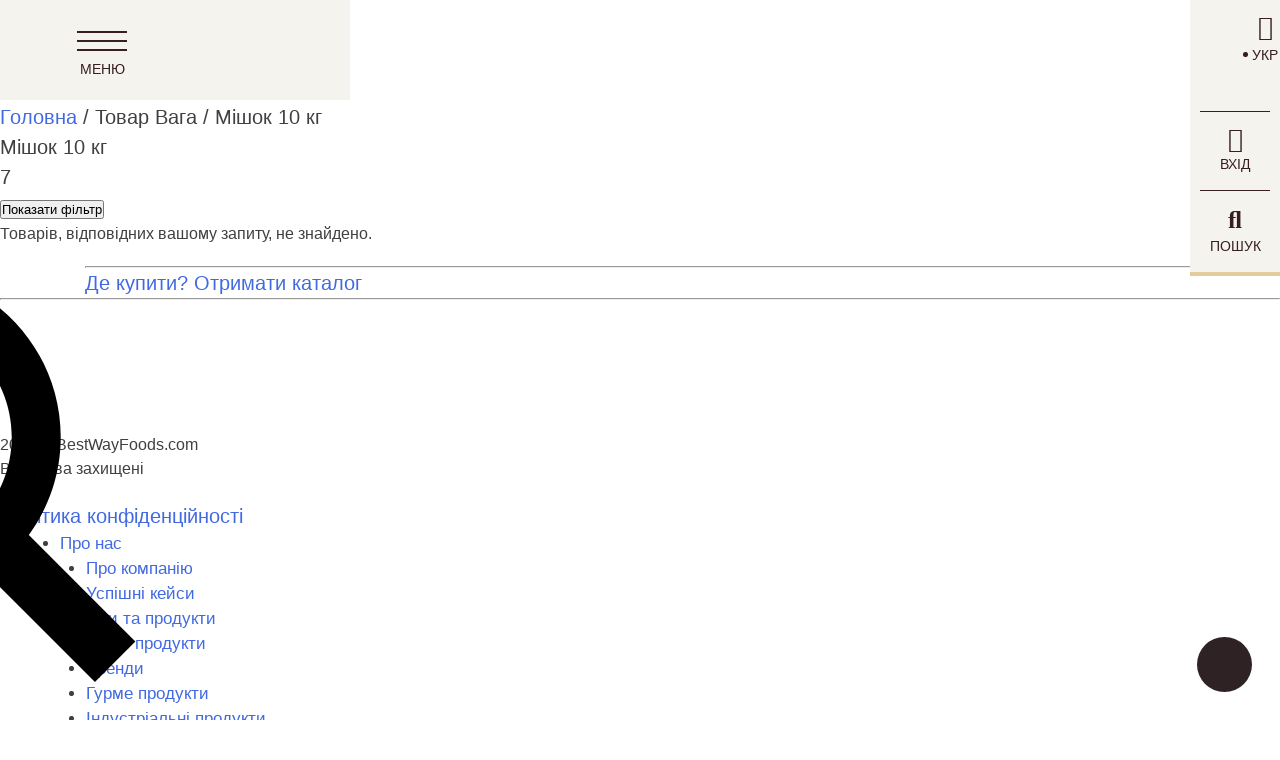

--- FILE ---
content_type: text/html; charset=UTF-8
request_url: https://bestwayfoods.com.ua/vaga/mishok-10kg/
body_size: 43380
content:
<!doctype html><html lang="uk"><head><style>@font-face{font-family:"Font Awesome 5 Brands";font-style:normal;font-weight:400;font-display:swap;src:url( 'https://bestwayfoods.com.ua/wp-content/themes/bwf/webfonts/fa-brands-400.eot');src:url('https://bestwayfoods.com.ua/wp-content/themes/bwf/webfonts/fa-brands-400.eot?#iefix') format("embedded-opentype"),url('https://bestwayfoods.com.ua/wp-content/themes/bwf/webfonts/fa-brands-400.woff2') format("woff2"),url('https://bestwayfoods.com.ua/wp-content/themes/bwf/webfonts/fa-brands-400.woff') format("woff"),url('https://bestwayfoods.com.ua/wp-content/themes/bwf/webfonts/fa-brands-400.ttf') format("truetype"),url('https://bestwayfoods.com.ua/wp-content/themes/bwf/webfonts/fa-brands-400.svg#fontawesome') format("svg")}.fab{font-family:"Font Awesome 5 Brands"}@font-face{font-family:"Font Awesome 5 Free";font-style:normal;font-weight:400;font-display:swap;src:url('https://bestwayfoods.com.ua/wp-content/themes/bwf/webfonts/fa-regular-400.eot');src:url('https://bestwayfoods.com.ua/wp-content/themes/bwf/webfonts/fa-regular-400.eot?#iefix') format("embedded-opentype"),url('https://bestwayfoods.com.ua/wp-content/themes/bwf/webfonts/fa-regular-400.woff2') format("woff2"),url('https://bestwayfoods.com.ua/wp-content/themes/bwf/webfonts/fa-regular-400.woff') format("woff"),url('https://bestwayfoods.com.ua/wp-content/themes/bwf/webfonts/fa-regular-400.ttf') format("truetype"),url('https://bestwayfoods.com.ua/wp-content/themes/bwf/webfonts/fa-regular-400.svg#fontawesome') format("svg")}.far{font-weight:400}@font-face{font-family:"Font Awesome 5 Free";font-style:normal;font-weight:900;font-display:swap;src:url('https://bestwayfoods.com.ua/wp-content/themes/bwf/webfonts/fa-solid-900.eot');src:url('https://bestwayfoods.com.ua/wp-content/themes/bwf/webfonts/fa-solid-900.eot?#iefix') format("embedded-opentype"),url('https://bestwayfoods.com.ua/wp-content/themes/bwf/webfonts/fa-solid-900.woff2') format("woff2"),url('https://bestwayfoods.com.ua/wp-content/themes/bwf/webfonts/fa-solid-900.woff') format("woff"),url('https://bestwayfoods.com.ua/wp-content/themes/bwf/webfonts/fa-solid-900.ttf') format("truetype"),url('https://bestwayfoods.com.ua/wp-content/themes/bwf/webfonts/fa-solid-900.svg#fontawesome') format("svg")}.far,.fas{font-family:"Font Awesome 5 Free"}.fas{font-weight:900}@font-face{font-family:Alice;src:url('https://bestwayfoods.com.ua/wp-content/themes/bwf/fonts/Alice-Regular.eot');src:local("Alice Regular"),local("Alice-Regular"),url('https://bestwayfoods.com.ua/wp-content/themes/bwf/fonts/Alice-Regular.eot?#iefix') format("embedded-opentype"),url('https://bestwayfoods.com.ua/wp-content/themes/bwf/fonts/Alice-Regular.woff') format("woff"),url('https://bestwayfoods.com.ua/wp-content/themes/bwf/fonts/Alice-Regular.ttf') format("truetype");font-weight:400;font-style:normal;font-display:swap}
@charset 'UTF-8';:root{--blue:#007bff;--indigo:#6610f2;--purple:#6f42c1;--pink:#e83e8c;--red:#dc3545;--orange:#fd7e14;--yellow:#ffc107;--green:#28a745;--teal:#20c997;--cyan:#17a2b8;--white:#fff;--gray:#6c757d;--gray-dark:#343a40;--primary:#007bff;--secondary:#6c757d;--success:#28a745;--info:#17a2b8;--warning:#ffc107;--danger:#dc3545;--light:#f8f9fa;--dark:#343a40;--breakpoint-xs:0;--breakpoint-sm:576px;--breakpoint-md:768px;--breakpoint-lg:992px;--breakpoint-xl:1200px;--font-family-sans-serif:-apple-system,BlinkMacSystemFont,"Segoe UI",Roboto,"Helvetica Neue",Arial,"Noto Sans",sans-serif,"Apple Color Emoji","Segoe UI Emoji","Segoe UI Symbol","Noto Color Emoji";--font-family-monospace:SFMono-Regular,Menlo,Monaco,Consolas,"Liberation Mono","Courier New",monospace}*,::after,::before{box-sizing:border-box;box-sizing:inherit}html{font-family:sans-serif;-webkit-text-size-adjust:100%}article,aside,header,main,nav,section{display:block}body{font-family:-apple-system,BlinkMacSystemFont,"Segoe UI",Roboto,"Helvetica Neue",Arial,"Noto Sans",sans-serif,"Apple Color Emoji","Segoe UI Emoji","Segoe UI Symbol","Noto Color Emoji";font-weight:400;text-align:left;margin:0;background:#fff}p,ul{margin-top:0;margin-bottom:1rem}ul ul{margin-bottom:0}a{text-decoration:none;background-color:transparent;color:#4169e1;outline:0}img{vertical-align:middle;border-style:none;height:auto;max-width:100%}svg{overflow:hidden;vertical-align:middle}label{display:inline-block;margin-bottom:.5rem}input[type=checkbox]{box-sizing:border-box;padding:0}fieldset{min-width:0;margin:0;border:0;padding:.35em .75em .625em}legend{width:100%;max-width:100%;margin-bottom:.5rem;font-size:1.5rem;line-height:inherit;color:inherit;box-sizing:border-box;color:inherit;display:table;max-width:100%;padding:0;white-space:normal}[type=search]{outline-offset:-2px;-webkit-appearance:none;-webkit-appearance:textfield;outline-offset:-2px}::-webkit-file-upload-button{font:inherit;-webkit-appearance:button}h1,h2,h3,h4{margin-top:0;margin-bottom:.5rem;font-weight:500;line-height:1.2}h2{font-size:2rem}h4{font-size:1.5rem}html{box-sizing:border-box;-ms-overflow-style:scrollbar;font-size:20px;line-height:1.15;-webkit-text-size-adjust:100%;box-sizing:border-box}.container{width:100%;padding-right:15px;padding-left:15px;margin-right:auto;margin-left:auto}@media (min-width:576px){.container{max-width:540px}}@media (min-width:768px){.container{max-width:720px}}@media (min-width:992px){.container{max-width:960px}}@media (min-width:1200px){.container{max-width:1140px}}*{padding:0;margin:0}.fa-facebook-f:before{content:"\f09a"}.fab,.far,.fas{-moz-osx-font-smoothing:grayscale;-webkit-font-smoothing:antialiased;display:inline-block;font-style:normal;font-variant:normal;text-rendering:auto;line-height:1}.fa-download:before{content:"\f019"}.fa-envelope:before{content:"\f0e0"}.fa-facebook-f:before{content:"\f39e"}.fa-linkedin-in:before{content:"\f0e1"}.fa-phone-volume:before{content:"\f2a0"}.fa-pinterest:before{content:"\f0d2"}.fa-search:before{content:"\f002"}.fa-user:before{content:"\f007"}h1{font-size:2em;margin:.67em 0}p{font-size:16px}ul{padding:0;margin:0 0 1.5em 3em;list-style:disc}input{margin:0;overflow:visible}[type=submit]{-webkit-appearance:button}[type=submit]::-moz-focus-inner{border-style:none;padding:0}[type=submit]:-moz-focusring{outline:ButtonText dotted 1px}[type=checkbox]{box-sizing:border-box;padding:0}[type=search]::-webkit-search-decoration{-webkit-appearance:none}::-webkit-file-upload-button{-webkit-appearance:button;font:inherit}body,input{color:#404040;font-family:sans-serif;font-size:1rem;line-height:1.5}h1,h2,h3,h4{font-family:Alice,sans-serif;clear:both}i{font-style:italic}*,:after,:before{box-sizing:inherit}li>ul{margin-bottom:0;margin-left:1.5em}input[type=submit]{border:1px solid;border-color:#ccc #ccc #bbb;border-radius:3px;background:#e6e6e6;color:rgba(0,0,0,.8);font-size:.75rem;line-height:1;padding:.6em 1em .4em}input[type=search],input[type=tel],input[type=text]{color:#666;border:1px solid #ccc;border-radius:3px;padding:3px}a:visited{outline:0}.site-content:after,.site-content:before{content:"";display:table;table-layout:fixed}.site-content:after{clear:both}.widget{margin:0 0 1.5em}iframe{max-width:100%}h3{font-size:1rem}.home_slide{position:relative;height:100vh;background-image:url(img/img1.jpg);background-size:cover;background-position:center}.text_bt{position:absolute;left:50%;transform:translateX(-50%);bottom:3rem;color:#fff;font-size:2.5rem;width:70%;text-align:center;font-family:Alice,sans-serif}div ul li{font-size:17px}footer .contact_fb img{max-width:200px;height:auto}.main-menu-left{position:fixed;display:flex;justify-content:center;align-items:center;z-index:200;background-color:#f5f3ed;height:100px;width:350px}.main-menu-left .btn-resp{text-align:center;margin-right:40px;height:60px;position:relative}.btn-resp .menu-icon{display:block;width:50px;height:2px;background:#371e21;position:relative;bottom:-20px}.btn-resp .menu-icon::after,.btn-resp .menu-icon::before{content:"";position:absolute;display:block;width:50px;height:2px;background:#371e21}.btn-resp .menu-icon::before{top:9px}.btn-resp .menu-icon::after{bottom:9px}.btn-resp .menu-text{color:#371e21;font-family:Roboto,sans-serif;font-size:14px;font-weight:300;text-transform:uppercase;position:absolute;bottom:0;left:3px}.main-menu-right{position:fixed;flex-direction:column;right:0;width:90px;display:flex;justify-content:center;align-items:center;z-index:200;background-color:#f5f3ed;border-bottom:4px solid #e1cc9a}.main-menu-right>div{text-align:center;color:#371e21;width:70px;padding:15px 0;border-bottom:1px solid #371e21}.wpml-ls-legacy-dropdown a{padding-top:25px;padding-bottom:25px}.wpml-ls-legacy-dropdown a,.wpml-ls-legacy-dropdown a.wpml-ls-item-toggle{display:flex!important;flex-direction:column-reverse;align-items:center;border-width:0!important;background-color:transparent!important}.wpml-ls-legacy-dropdown a.wpml-ls-item-toggle{padding:0!important}.wpml-ls-legacy-dropdown a.wpml-ls-item-toggle:after,.wpml-ls-legacy-dropdown a:after{content:"\f0ac";-moz-osx-font-smoothing:grayscale;-webkit-font-smoothing:antialiased;display:inline-block;font-style:normal;font-variant:normal;text-rendering:auto;font-weight:900;line-height:1;font-size:25px;font-family:"Font Awesome 5 Free";border-width:0;right:0;top:0;position:relative;margin-bottom:5px}.wpml-ls-legacy-dropdown .wpml-ls-sub-menu{border-width:0;background-color:#f5f3ec!important}.main-menu-right>div a{display:block}.main-menu-right>div:last-child{border-bottom:none}.main-menu-right div a,.main-menu-right div p{font-size:14px;font-family:Roboto,sans-serif;font-weight:300;color:#371e21;text-transform:uppercase;margin:0}.main-menu-right div i{font-size:25px}.main-nav{position:fixed;z-index:300;left:0;width:425px;height:100%;background-color:#f5f3ed;-moz-transform:translateX(-100%);-ms-transform:translateX(-100%);-webkit-transform:translateX(-100%);transform:translateX(-100%)}.navigation-header{display:flex;justify-content:space-between;align-items:center;padding:10px 60px 10px 30px;background-color:#fff;position:relative;z-index:150;border-bottom:1px solid #f2e6d1}.logo{height:50px;width:106px}.logo img{object-fit:unset}.btn-close,.right-btn-close,.sidebar-btn-close{width:25px;height:25px}.btn-close span,.right-btn-close span,.sidebar-btn-close span{position:relative;display:block;height:2px;width:25px;top:15px;background:#371e21;transform:rotate(45deg)}.btn-close span::after,.right-btn-close span::after,.sidebar-btn-close span::after{content:"";position:relative;display:block;height:2px;width:25px;background:#371e21;transform:rotate(-90deg)}.breadcrumb-links .breadcrumb-link-home,.breadcrumb-links .breadcrumb-link-level3,.breadcrumb-links .breadcrumb-link-recipes{-moz-transform:rotate(-90deg);-ms-transform:rotate(-90deg);-webkit-transform:rotate(-90deg);transform:rotate(-90deg);z-index:100;position:absolute;top:-25px;right:-25px;height:25px;width:100vh;padding:1px 90px 0 0;border-top:1px solid #e3d7c0;background:#e8e6df;text-align:right;text-transform:uppercase;opacity:0;color:#371f21;font-size:14px;line-height:20px;font-weight:300}.breadcrumb-links .breadcrumb-link-recipes{background:#deddd9}.breadcrumb-links .breadcrumb-link-level3{background:#ccc9c0}.main-nav-inner{width:100%;overflow-y:auto;height:calc(100vh - 150px)}.main-nav-inner ul{margin:0;padding:0}.main-nav-inner .main-nav-links li{position:relative;display:block;padding:17px 30px 14px 65px;border-bottom:1px solid #cdcdcd;text-transform:uppercase}.main-nav-inner .main-nav-links .redirect::before{content:"";display:block;position:absolute;border-top:1px solid #371f21;border-left:1px solid #371f21;top:50%;left:40px;-moz-transform:translateY(-50%);-ms-transform:translateY(-50%);-webkit-transform:translateY(-50%);transform:translateY(-50%) rotate(-45deg);width:10px;height:10px;opacity:.6}.main-nav-inner .main-nav-links li a{font-family:Alice,sans-serif;font-size:16px;color:#371f21}.main-nav-inner .contact-links,.main-nav-inner .info-links,.main-nav-inner .social-links{width:70%;text-align:center;margin-left:45px}.main-nav-inner .info-links{padding:25px 0 15px;border-bottom:1px solid #cdcdcd}.main-nav-inner .contact-links li,.main-nav-inner .info-links li,.main-nav-inner .social-links li{list-style:none}.main-nav-inner .info-links li{margin-bottom:15px}.main-nav-inner .info-links li:last-child{margin-bottom:0}.main-nav-inner .info-links li a{font-family:Alice,sans-serif;font-size:14px;color:#371f21}.main-nav-inner .contact-links li a{font-family:Alice,sans-serif;font-size:14px;color:#371f21;font-weight:600}.main-nav-inner .contact-links li a span{color:#c7a144}.main-nav-inner .info-links li:last-child a{text-transform:uppercase;color:#6a3b05;font-weight:600}.main-nav-inner .info-links li a i{margin-left:10px;font-size:16px;color:#c7a144}.main-nav-inner .contact-links li a i{margin-right:15px;font-size:17px;color:#c7a144}.main-nav-inner .contact-links{padding:20px 0 0}.social-links{display:flex;justify-content:center;position:absolute;bottom:50px}.social-links li a{font-family:sans-serif;font-size:14px;color:#000;padding-left:10px}.social-links li.register-btn::after{content:"|";padding:0 10px}.main-nav-inner ul li ul{position:fixed;z-index:305;left:0;top:70px;width:425px;height:100%;background-color:#f5f3ed;-moz-transform:translateX(-100%);-ms-transform:translateX(-100%);-webkit-transform:translateX(-100%);transform:translateX(-100%)}.nav-level-2 li:first-child{background-color:#e1cc9a}.main-nav-inner ul li .nav-level-3,.main-nav-inner ul li .nav-level-4{position:fixed;top:0;background-color:#f5f3ed}.main-nav-inner ul li .nav-level-3 li{background-color:#f5f3ed}.main-nav-inner ul li .nav-level-3 li:first-child{background-color:#e1cc9a;padding-left:0;padding-right:0}.main-nav-inner ul li .nav-level-3 li:first-child a{padding:17px 17px 17px 60px}.main-nav-inner ul li .nav-level-3 li:first-child img{margin-top:14px;width:425px;height:auto}.main-nav-inner ul li .nav-level-4 li{padding:0}.main-nav-inner ul li .nav-level-4 li a{display:flex;justify-content:space-between;align-items:center}.main-nav-inner ul li .nav-level-4 li a p{padding:17px 0 14px 60px;margin:0}.sidebar-wrapper{position:fixed;z-index:800;left:-350px;top:100px;width:350px;max-width:90%;padding:25px;height:90%;-moz-transform:translateX(0);-ms-transform:translateX(0);-webkit-transform:translateX(0);transform:translateX(0);background:#f5f3ed;display:-webkit-flex;display:-moz-flex;display:-ms-flex;display:-o-flex;display:flex;-webkit-flex-direction:column;-moz-flex-direction:column;-ms-flex-direction:column;-o-flex-direction:column;flex-direction:column}.sidebar-title{height:70px;margin:0;display:flex;justify-content:flex-end}.search-form-wrapper{position:fixed;z-index:800;right:0;width:425px;max-width:90%;height:100%;-moz-transform:translateX(100%);-ms-transform:translateX(100%);-webkit-transform:translateX(100%);transform:translateX(100%);background:#f5f3ed}.search-title{width:100%;height:70px;margin:0;padding:25px 30px;background:#e1cc9a;font-family:Roboto,sans-serif;font-size:18px;font-weight:400;text-transform:uppercase;text-align:left;display:flex;justify-content:space-between}.sidebar-wrapper .zoo-title-filter-block{font-size:17px;border-bottom:1px solid #d1d1d1;padding-bottom:10px;color:#371f21;margin-left:15px}.sidebar-wrapper .zoo_ln_range_slider .zoo-title-filter-block{border-bottom:none;margin-left:0;margin-bottom:70px;padding:0}.sidebar-wrapper .zoo_ln_range_slider{margin-left:10%;margin-right:10%}.sidebar-wrapper .zoo-filter-block:first-child .zoo-title-filter-block{border-bottom:none;padding:0;margin:0}.sidebar-wrapper .zoo-list-filter-item .zoo-filter-item label:before{content:"";display:inline-block;margin-right:5px;width:15px;height:15px;border:1px solid #c7a144}.sidebar-wrapper .zoo-filter-item label{color:#000;font-family:Alice,sans-serif}.sidebar-wrapper .zoo-filter-block{margin-bottom:20px}.sidebar-wrapper .zoo-ln-wrap-activated-filter{background:#fff;padding:20px 15px}.sidebar-wrapper>*{order:3}.sidebar-wrapper .sidebar-title{order:1;margin-bottom:30px}.sidebar-wrapper .widget_zoo_ln_widget>.widget-title{margin:0 0 45px 15px;color:#371f21}.brends_slides{display:block;width:95%;margin:0 auto}.brends_slider{text-align:center;margin-top:40px}.brends-link{text-align:center}.brends-link a{width:100%;color:gray;text-transform:uppercase;padding-top:20px;font-size:20px;font-family:Alice,sans-serif}.sfera_main img{width:100%;height:100%;max-height:300px;object-fit:cover}.backgroung-pic{position:absolute;right:80px;opacity:.2}.widget-title{font-size:20px}.modal_form{position:fixed;left:0;top:0;width:100%;height:100%;background-color:rgba(255,255,255,.7);opacity:0;visibility:hidden;transform:scale(1.1);z-index:9999}.modal_form_content{position:absolute;top:50%;left:50%;transform:translate(-50%,-50%);padding:2.125rem;max-width:600px;width:90%;border:0;max-height:80%;overflow-y:auto;background-color:#fff}.close-button{position:absolute;right:10px;top:10px;border-radius:50%;width:30px;height:30px;border:2px solid #c7a144}.close-button span{position:absolute;display:block;transform:rotate(140deg);margin:12px 3px;width:20px;height:2px;background-color:#c7a144}.close-button span:after{content:"";position:absolute;transform:rotate(-100deg);width:20px;height:2px;background-color:#c7a144}.awooc-close{right:10px!important;top:10px!important;border-radius:50%;width:30px!important;height:30px!important;border:2px solid #c7a144;font-size:0!important;opacity:1!important}.awooc-close:after{content:"";position:absolute;transform:rotate(-40deg);width:20px;height:2px;background-color:#c7a144;top:50%;left:50%;margin-left:-10px;margin-top:-1px}.awooc-close:before{content:"";position:absolute;transform:rotate(-140deg);width:20px;height:2px;background-color:#c7a144;top:50%;left:50%;margin-left:-10px;margin-top:-1px}.hiden_pos{display:none!important}.form_registr h2{margin-bottom:2rem;text-align:center}.form_registr input{width:100%;padding:5px 15px;font-size:16px}.form_registr input.wpcf7-submit{font-weight:400;background-color:#dca944;padding:10px 25px;display:block;margin:0 auto;font-size:18px;color:#fff;width:auto;font-family:Alice,sans-serif;outline:0!important}.wpcf7-form p:last-of-type{margin:0}@media (max-width:575px){.text_bt{font-size:2rem}form{flex-direction:column;align-items:center}form input[type=tel],form input[type=text]{width:100%}}@media (min-width:576px) and (max-width:767px){.text_bt{font-size:2.5rem}form{flex-direction:column;align-items:center}form input[type=tel],form input[type=text]{width:100%}}@media (min-width:768px) and (max-width:991px){form{flex-direction:column;align-items:center}form input[type=tel],form input[type=text]{width:100%}}#topBtn{position:fixed;z-index:4;right:28px;bottom:28px;display:none;display:flex;width:55px;height:55px;border-radius:50%;background-color:#2e2224;align-items:center;justify-content:center;box-shadow:0 0 16px 1px #fff}#topBtn::before{position:relative;display:block;width:19px;height:11px;content:"";background-image:url('https://bestwayfoods.com.ua/wp-content/themes/bwf/img/arrow-top.svg');background-repeat:no-repeat;background-position:center center;background-size:100% auto}div.asp_r.asp_r_2.vertical .results{max-height:calc(100vh - 160px)!important}</style><!-- Global site tag (gtag.js) - Google Analytics --> <!-- <script async src="https://www.googletagmanager.com/gtag/js?id=UA-161708549-1"></script> <script>window.dataLayer = window.dataLayer || [];
		function gtag(){dataLayer.push(arguments);}
		gtag('js', new Date());
		gtag('config', 'UA-161708549-1');</script> --> <!-- Google Tag Manager --> <!-- <script>(function(w,d,s,l,i){w[l]=w[l]||[];w[l].push({'gtm.start':
new Date().getTime(),event:'gtm.js'});var f=d.getElementsByTagName(s)[0],
j=d.createElement(s),dl=l!='dataLayer'?'&l='+l:'';j.async=true;j.src=
'https://www.googletagmanager.com/gtm.js?id='+i+dl;f.parentNode.insertBefore(j,f);
})(window,document,'script','dataLayer','GTM-WHKP95D');</script> --> <!-- End Google Tag Manager --> <!-- Facebook Pixel Code --> <script>!function(f,b,e,v,n,t,s)
	{if(f.fbq)return;n=f.fbq=function(){n.callMethod?
	n.callMethod.apply(n,arguments):n.queue.push(arguments)};
	if(!f._fbq)f._fbq=n;n.push=n;n.loaded=!0;n.version='2.0';
	n.queue=[];t=b.createElement(e);t.async=!0;
	t.src=v;s=b.getElementsByTagName(e)[0];
	s.parentNode.insertBefore(t,s)}(window,document,'script',
	'https://connect.facebook.net/en_US/fbevents.js');
	fbq('init', '2842745882619361');
	fbq('track', 'PageView');</script> <noscript> <img height="1" width="1"
 src="https://www.facebook.com/tr?id=2842745882619361&ev=PageView
 &noscript=1"/> </noscript> <!-- End Facebook Pixel Code --><meta charset="UTF-8"><meta name="viewport" content="width=device-width, initial-scale=1"><link rel="stylesheet" media="print" onload="this.onload=null;this.media='all';" id="ao_optimized_gfonts" href="https://fonts.googleapis.com/css?family=Open+Sans:300%7COpen+Sans:400%7COpen+Sans:700%7COpen+Sans:300%7COpen+Sans:400%7COpen+Sans:700&amp;display=swap"><link rel="profile" href="https://gmpg.org/xfn/11"> <!--<link rel="stylesheet" href="https://use.fontawesome.com/releases/v5.8.1/css/all.css" integrity="sha384-50oBUHEmvpQ+1lW4y57PTFmhCaXp0ML5d60M1M7uH2+nqUivzIebhndOJK28anvf" crossorigin="anonymous"> --><style>.modal_form {
			position: fixed;
			left: 0;
			top: 0;
			width: 100%;
			height: 100%;
			background-color: rgba(0, 0, 0, 0.5);
			opacity: 0;
			visibility: hidden;
			transform: scale(1.1);
			transition: visibility 0s linear 0.25s, opacity 0.25s 0s, transform 0.25s;
			z-index: 9999;
		}
		.show-modal {
			opacity: 1;
			visibility: visible;
			transform: scale(1);
			transition: visibility 0s linear 0s, opacity 0.25s 0s, transform 0.25s;
		}</style><meta name='robots' content='index, follow, max-image-preview:large, max-snippet:-1, max-video-preview:-1' /><link rel="alternate" hreflang="uk" href="https://bestwayfoods.com.ua/vaga/mishok-10kg/" /><link rel="alternate" hreflang="x-default" href="https://bestwayfoods.com.ua/vaga/mishok-10kg/" /> <!-- This site is optimized with the Yoast SEO Premium plugin v17.5 (Yoast SEO v17.5) - https://yoast.com/wordpress/plugins/seo/ --> <script>function addStyle( url, callback = null ) {var link = document.createElement( 'link' );if( callback ) link.onload = callback;link.rel = 'stylesheet';link.href = url;document.head.appendChild( link );}(function loadAutoptimizeStyle(){addStyle("https://bestwayfoods.com.ua/wp-content/cache/autoptimize/css/autoptimize_ad5cb9417bd3d9de9c18adaddca93994.css",null)}());</script><script>function addStyle( url, callback = null ) {var link = document.createElement( 'link' );if( callback ) link.onload = callback;link.rel = 'stylesheet';link.href = url;document.head.appendChild( link );}(function loadAutoptimizeStyle(){addStyle("https://bestwayfoods.com.ua/wp-content/cache/autoptimize/css/autoptimize_541e2ced151704f4ff1844c6de47ec02.css",null)}());</script><title>Мішок 10 кг - BWF</title><meta name="description" content="Мішок 10 кг від BWF - офіційний імпортер Callebaut, Cacao Barry, Barry Callebaut. Замовлення, розрахунок, доставка, контроль якості." /><link rel="canonical" href="https://bestwayfoods.com.ua/vaga/mishok-10kg/" /><meta property="og:locale" content="uk_UA" /><meta property="og:type" content="article" /><meta property="og:title" content="Архивы Мішок 10 кг" /><meta property="og:description" content="Мішок 10 кг від BWF - офіційний імпортер Callebaut, Cacao Barry, Barry Callebaut. Замовлення, розрахунок, доставка, контроль якості." /><meta property="og:url" content="https://bestwayfoods.com.ua/vaga/mishok-10kg/" /><meta property="og:site_name" content="BWF" /><meta name="twitter:card" content="summary_large_image" /> <script type="application/ld+json" class="yoast-schema-graph">{"@context":"https://schema.org","@graph":[{"@type":"Organization","@id":"https://bestwayfoods.com.ua/#organization","name":"Best Way Foods","url":"https://bestwayfoods.com.ua/","sameAs":[],"logo":{"@type":"ImageObject","@id":"https://bestwayfoods.com.ua/#logo","inLanguage":"uk","url":"https://bestwayfoods.com.ua/wp-content/uploads/2019/08/milk-chocolate.jpg","contentUrl":"https://bestwayfoods.com.ua/wp-content/uploads/2019/08/milk-chocolate.jpg","width":471,"height":350,"caption":"Best Way Foods"},"image":{"@id":"https://bestwayfoods.com.ua/#logo"}},{"@type":"WebSite","@id":"https://bestwayfoods.com.ua/#website","url":"https://bestwayfoods.com.ua/","name":"BWF","description":"","publisher":{"@id":"https://bestwayfoods.com.ua/#organization"},"potentialAction":[{"@type":"SearchAction","target":{"@type":"EntryPoint","urlTemplate":"https://bestwayfoods.com.ua/?s={search_term_string}"},"query-input":"required name=search_term_string"}],"inLanguage":"uk"},{"@type":"CollectionPage","@id":"https://bestwayfoods.com.ua/vaga/mishok-10kg/#webpage","url":"https://bestwayfoods.com.ua/vaga/mishok-10kg/","name":"\u041c\u0456\u0448\u043e\u043a 10 \u043a\u0433 - BWF","isPartOf":{"@id":"https://bestwayfoods.com.ua/#website"},"description":"\u041c\u0456\u0448\u043e\u043a 10 \u043a\u0433 \u0432\u0456\u0434 BWF - \u043e\u0444\u0456\u0446\u0456\u0439\u043d\u0438\u0439 \u0456\u043c\u043f\u043e\u0440\u0442\u0435\u0440 Callebaut, Cacao Barry, Barry Callebaut. \u0417\u0430\u043c\u043e\u0432\u043b\u0435\u043d\u043d\u044f, \u0440\u043e\u0437\u0440\u0430\u0445\u0443\u043d\u043e\u043a, \u0434\u043e\u0441\u0442\u0430\u0432\u043a\u0430, \u043a\u043e\u043d\u0442\u0440\u043e\u043b\u044c \u044f\u043a\u043e\u0441\u0442\u0456.","breadcrumb":{"@id":"https://bestwayfoods.com.ua/vaga/mishok-10kg/#breadcrumb"},"inLanguage":"uk","potentialAction":[{"@type":"ReadAction","target":["https://bestwayfoods.com.ua/vaga/mishok-10kg/"]}]},{"@type":"BreadcrumbList","@id":"https://bestwayfoods.com.ua/vaga/mishok-10kg/#breadcrumb","itemListElement":[{"@type":"ListItem","position":1,"name":"\u0413\u043e\u043b\u043e\u0432\u043d\u0430","item":"https://bestwayfoods.com.ua/"},{"@type":"ListItem","position":2,"name":"\u041c\u0456\u0448\u043e\u043a 10 \u043a\u0433"}]}]}</script> <!-- / Yoast SEO Premium plugin. --><link rel='dns-prefetch' href='//stats.wp.com' /><link href='https://fonts.gstatic.com' crossorigin='anonymous' rel='preconnect' /><link rel="alternate" type="application/rss+xml" title="BWF &raquo; стрічка" href="https://bestwayfoods.com.ua/feed/" /><link rel="alternate" type="application/rss+xml" title="BWF &raquo; Канал коментарів" href="https://bestwayfoods.com.ua/comments/feed/" /><link rel="alternate" type="application/rss+xml" title="Канал BWF &raquo; Мішок 10 кг Вага" href="https://bestwayfoods.com.ua/vaga/mishok-10kg/feed/" /><style id='classic-theme-styles-inline-css' type='text/css'>/*! This file is auto-generated */
.wp-block-button__link{color:#fff;background-color:#32373c;border-radius:9999px;box-shadow:none;text-decoration:none;padding:calc(.667em + 2px) calc(1.333em + 2px);font-size:1.125em}.wp-block-file__button{background:#32373c;color:#fff;text-decoration:none}</style><style id='woocommerce-inline-inline-css' type='text/css'>.woocommerce form .form-row .required { visibility: visible; }</style><link rel='preload' as='font' type='font/woff2' crossorigin='anonymous' id='tinvwl-webfont-font-css' href='https://bestwayfoods.com.ua/wp-content/plugins/ti-woocommerce-wishlist/assets/fonts/tinvwl-webfont.woff2'  media='all' /> <script type='text/javascript' src='https://bestwayfoods.com.ua/wp-includes/js/dist/vendor/wp-polyfill-inert.min.js' id='wp-polyfill-inert-js'></script> <script type='text/javascript' src='https://bestwayfoods.com.ua/wp-includes/js/dist/vendor/regenerator-runtime.min.js' id='regenerator-runtime-js'></script> <script type='text/javascript' src='https://bestwayfoods.com.ua/wp-includes/js/dist/vendor/wp-polyfill.min.js' id='wp-polyfill-js'></script> <script type='text/javascript' src='https://bestwayfoods.com.ua/wp-includes/js/dist/hooks.min.js' id='wp-hooks-js'></script> <script type='text/javascript' src='https://stats.wp.com/w.js' id='woo-tracks-js'></script> <script type='text/javascript' id='utils-js-extra'>/* <![CDATA[ */
var userSettings = {"url":"\/","uid":"0","time":"1769023345","secure":"1"};
/* ]]> */</script> <script type='text/javascript' src='https://bestwayfoods.com.ua/wp-includes/js/jquery/jquery.min.js' id='jquery-core-js'></script> <!--[if lt IE 8]> <script type='text/javascript' src='https://bestwayfoods.com.ua/wp-includes/js/json2.min.js' id='json2-js'></script> <![endif]--><link rel="https://api.w.org/" href="https://bestwayfoods.com.ua/wp-json/" /><link rel="EditURI" type="application/rsd+xml" title="RSD" href="https://bestwayfoods.com.ua/xmlrpc.php?rsd" /><meta name="generator" content="WordPress 6.3.7" /><meta name="generator" content="WooCommerce 8.0.3" /><meta name="generator" content="WPML ver:4.5.1 stt:54;" /> <noscript><style>.woocommerce-product-gallery{ opacity: 1 !important; }</style></noscript><link rel="preload" href="https://bestwayfoods.com.ua/wp-content/plugins/ajax-search-pro/css/fonts/icons/icons2.woff2" as="font" crossorigin="anonymous" /><style>.asp_m{height: 0;}</style><link rel="preconnect" href="https://fonts.gstatic.com" crossorigin /><link rel="icon" href="https://bestwayfoods.com.ua/wp-content/uploads/2021/02/cropped-favikon2-32x32.jpg" sizes="32x32" /><link rel="icon" href="https://bestwayfoods.com.ua/wp-content/uploads/2021/02/cropped-favikon2-192x192.jpg" sizes="192x192" /><link rel="apple-touch-icon" href="https://bestwayfoods.com.ua/wp-content/uploads/2021/02/cropped-favikon2-180x180.jpg" /><meta name="msapplication-TileImage" content="https://bestwayfoods.com.ua/wp-content/uploads/2021/02/cropped-favikon2-270x270.jpg" /><style type="text/css" id="wp-custom-css">#attach_to_post_tabs .ui-tabs-icon {
    width: 280px;
}</style></head><body data-rsssl=1 class="archive tax-pa_vaga term-mishok-10kg term-49 theme-bwf w2dc-body w2dc-imitate-mode woocommerce woocommerce-page woocommerce-no-js tinvwl-theme-style hfeed"> <!-- Google Tag Manager (noscript) --> <noscript><iframe src="https://www.googletagmanager.com/ns.html?id=GTM-WHKP95D"
height="0" width="0" style="display:none;visibility:hidden"></iframe></noscript> <!-- End Google Tag Manager (noscript) --><header><div class="main-menu-left"><div class="btn-resp"> <span class="menu-icon"></span> <span class="menu-text">Меню</span></div> <a class="logo" href="https://bestwayfoods.com.ua/"> <noscript><img src="https://bestwayfoods.com.ua/wp-content/uploads/2021/12/logo-bwf-01.png" alt="logo" width="105" height="50"></noscript><img class="lazyload" src='data:image/svg+xml,%3Csvg%20xmlns=%22http://www.w3.org/2000/svg%22%20viewBox=%220%200%20105%2050%22%3E%3C/svg%3E' data-src="https://bestwayfoods.com.ua/wp-content/uploads/2021/12/logo-bwf-01.png" alt="logo" width="105" height="50"> </a></div><div class="main-menu-right"><div
 class="wpml-ls-statics-shortcode_actions wpml-ls wpml-ls-legacy-dropdown js-wpml-ls-legacy-dropdown"><ul><li tabindex="0" class="wpml-ls-slot-shortcode_actions wpml-ls-item wpml-ls-item-uk wpml-ls-current-language wpml-ls-first-item wpml-ls-last-item wpml-ls-item-legacy-dropdown"> <a href="#" class="js-wpml-ls-item-toggle wpml-ls-item-toggle"> <span class="wpml-ls-native">УКР</span></a><ul class="wpml-ls-sub-menu"></ul></li></ul></div> <!--<div class="register-btn"> <i class="far fa-user"></i><p>Вхід</p></div> --><div class=""> <a href="http://order.bestwayfoods.com.ua/login" target="_blank" rel="noopener noreferrer"> <i class="far fa-user"></i><br><p>Вхід</p> </a></div><div class="search-btn"> <i class="fas fa-search"></i><p>Пошук</p></div></div><nav class="main-nav"><div class="navigation-header"> <a class="logo" href="https://bestwayfoods.com.ua/"> <noscript><img src="https://bestwayfoods.com.ua/wp-content/uploads/2021/12/logo-bwf-01.png" alt="logo"></noscript><img class="lazyload" src='data:image/svg+xml,%3Csvg%20xmlns=%22http://www.w3.org/2000/svg%22%20viewBox=%220%200%20210%20140%22%3E%3C/svg%3E' data-src="https://bestwayfoods.com.ua/wp-content/uploads/2021/12/logo-bwf-01.png" alt="logo"> </a><div class="btn-close"> <span></span></div></div><div class="main-nav-inner"><div class="breadcrumb-links"><div class="breadcrumb-link-home"> <span>Назад до головного меню</span></div><div class="breadcrumb-link-recipes"> <span>Назад до другого рівня</span></div><div class="breadcrumb-link-level3"> <span>Назад</span></div></div><ul class="main-nav-links"><li> <a href="/pro-kompaniyu/">Про нас</a></li><li class="redirect"> <a href="/product-category/brends-products/">Бренди</a><ul class="nav-level-2"><li><a href="/product-category/brends-products/">Бренди</a></li><li><a href="https://bestwayfoods.com.ua/product-category/brends-products/brends/aptunion/">Aptunion</a></li><li><a href="https://bestwayfoods.com.ua/product-category/brends-products/brends/capfruit-sas/">Capfruit SAS</a></li><li><a href="https://bestwayfoods.com.ua/product-category/brends-products/brends/cocoxim/">Cocoxim</a></li><li><a href="https://bestwayfoods.com.ua/product-category/brends-products/brends/couplet-sugars/">Couplet Sugars</a></li><li><a href="https://bestwayfoods.com.ua/product-category/brends-products/brends/debic/">Debic</a></li><li><a href="https://bestwayfoods.com.ua/product-category/brends-products/brends/dirafrost/">Dirafrost</a></li><li><a href="https://bestwayfoods.com.ua/product-category/brends-products/brends/frieslandcampina/">FrieslandCampina</a></li><li><a href="https://bestwayfoods.com.ua/product-category/brends-products/brends/kerry/">Kerry</a></li><li><a href="https://bestwayfoods.com.ua/product-category/brends-products/brends/louis-fran-ois/">Louis FRANÇOIS</a></li><li><a href="https://bestwayfoods.com.ua/product-category/brends-products/brends/muntons/">Muntons</a></li><li><a href="https://bestwayfoods.com.ua/product-category/brends-products/brends/ocean-spray/">Ocean spray</a></li><li><a href="https://bestwayfoods.com.ua/product-category/brends-products/brends/prova-gourmet/">Prova Gourmet</a></li><li><a href="https://bestwayfoods.com.ua/product-category/brends-products/brends/quescrem/">Quescrem</a></li><li><a href="https://bestwayfoods.com.ua/product-category/brends-products/brends/ravifruit/">Ravifruit</a></li><li><a href="https://bestwayfoods.com.ua/product-category/brends-products/brends/salica/">Salica</a></li><li><a href="https://bestwayfoods.com.ua/product-category/brends-products/brends/santo-santaniello/">Santo Santaniello</a></li><li><a href="https://bestwayfoods.com.ua/product-category/brends-products/brends/zusto/">Zusto</a></li><li><a href="https://bestwayfoods.com.ua/product-category/brends-products/brends/grupa-barry-callebaut/">Barry Callebaut</a></li><li><a href="https://bestwayfoods.com.ua/product-category/brends-products/brends/bensdorp/">Bensdorp®</a></li><li><a href="https://bestwayfoods.com.ua/product-category/brends-products/brends/cacao-barry/">Cacao Barry®</a></li><li><a href="https://bestwayfoods.com.ua/product-category/brends-products/brends/callebaut/">Callebaut</a></li><li><a href="https://bestwayfoods.com.ua/product-category/brends-products/brends/dorsogna-dolciaria/">ТМ D’Orsogna</a></li><li><a href="https://bestwayfoods.com.ua/product-category/brends-products/brends/desing/">Desing</a></li><li><a href="https://bestwayfoods.com.ua/product-category/brends-products/brends/diana-food/">Diana food®</a></li><li><a href="https://bestwayfoods.com.ua/product-category/brends-products/brends/ibc/">IBC®</a></li><li><a href="https://bestwayfoods.com.ua/product-category/brends-products/brends/mona-lisa/">Mona Lisa®</a></li><li><a href="https://bestwayfoods.com.ua/product-category/brends-products/brends/van-houten/">Van Houten®</a></li></ul> <!-- .nav-level-2 --></li><li class="redirect"> <a href="/product-category/produkty/">Продукти</a><ul class="nav-level-2"><li><a href="/product-category/produkty/">Продукти</a></li><li class="redirect"><a href="https://bestwayfoods.com.ua/product-category/produkty/candy_and_tiles-cacao-brends-products/">Какао продукти</a><ul class="nav-level-3"><li><a href="https://bestwayfoods.com.ua/product-category/produkty/candy_and_tiles-cacao-brends-products/">Какао продукти</a></li><li><a href="https://bestwayfoods.com.ua/product-category/produkty/candy_and_tiles-cacao-brends-products/kakao-maslo/">Какао масло</a></li><li><a href="https://bestwayfoods.com.ua/product-category/produkty/candy_and_tiles-cacao-brends-products/kakao-poroshok/">Какао порошок</a></li><li><a href="https://bestwayfoods.com.ua/product-category/produkty/candy_and_tiles-cacao-brends-products/kakao-produkti/">Какао терте</a></li></ul> <!-- .nav-level-3 --></li><li class="redirect"><a href="https://bestwayfoods.com.ua/product-category/produkty/horeca-produkti/">Продути Food Service</a><ul class="nav-level-3"><li><a href="https://bestwayfoods.com.ua/product-category/produkty/horeca-produkti/">Продути Food Service</a></li><li><a href="https://bestwayfoods.com.ua/product-category/produkty/horeca-produkti/vershki/">Вершки</a></li><li><a href="https://bestwayfoods.com.ua/product-category/produkty/horeca-produkti/candy_and_tiles-nuts-gurme-produkti/">Горіхи</a></li><li><a href="https://bestwayfoods.com.ua/product-category/produkty/horeca-produkti/zhushchuvachi/">Згущувачі</a></li><li><a href="https://bestwayfoods.com.ua/product-category/produkty/horeca-produkti/kokosovi-produkty/">Кокосові продукти</a></li><li><a href="https://bestwayfoods.com.ua/product-category/produkty/horeca-produkti/konservanty/">Консерванти</a></li><li><a href="https://bestwayfoods.com.ua/product-category/produkty/horeca-produkti/konservy/">Консервовані продукти</a></li><li><a href="https://bestwayfoods.com.ua/product-category/produkty/horeca-produkti/krem-syr/">Крем-сир</a></li><li><a href="https://bestwayfoods.com.ua/product-category/produkty/horeca-produkti/profesijne-vershkove-maslo/">Професійне вершкове масло</a></li><li><a href="https://bestwayfoods.com.ua/product-category/produkty/horeca-produkti/fruktove-pyure-ravifruit-gurme-produkti/">Фруктове пюре Ravifruit</a></li><li><a href="https://bestwayfoods.com.ua/product-category/produkty/horeca-produkti/candy_and_tiles-fruit-gurme-produkti/">Фруктові включення</a></li><li><a href="https://bestwayfoods.com.ua/product-category/produkty/horeca-produkti/czukrozaminniki/">Цукрозамінники</a></li><li><a href="https://bestwayfoods.com.ua/product-category/produkty/horeca-produkti/iaiechni-produkty/">Яєчні продукти</a></li><li><a href="https://bestwayfoods.com.ua/product-category/produkty/horeca-produkti/barvniki-ta-kandurini/">Барвники та кандурини</a></li><li><a href="https://bestwayfoods.com.ua/product-category/produkty/horeca-produkti/gurme-produkti-decors/">Декори</a></li><li><a href="https://bestwayfoods.com.ua/product-category/produkty/horeca-produkti/gurme-produkti-nuts/">Пасти та праліне</a></li><li><a href="https://bestwayfoods.com.ua/product-category/produkty/horeca-produkti/chocolate/">Шоколад</a><ul class="nav-level-4"><li><a href="https://bestwayfoods.com.ua/product-category/produkty/horeca-produkti/chocolate/">Шоколад</a></li><li><a href="https://bestwayfoods.com.ua/product-category/produkty/horeca-produkti/chocolate/gurme-produkti-baking/"><p>Шоколад для випічки</p></a></li><li><a href="https://bestwayfoods.com.ua/product-category/produkty/horeca-produkti/chocolate/gurme-produkti-choko-dust/"><p>Шоколадний порошок</p></a></li><li><a href="https://bestwayfoods.com.ua/product-category/produkty/horeca-produkti/chocolate/gurme-produkti-choko-figures/"><p>Шоколадні фігури</p></a></li><li><a href="https://bestwayfoods.com.ua/product-category/produkty/horeca-produkti/chocolate/white_chocolate/"><p>Білий шоколад</p></a></li><li><a href="https://bestwayfoods.com.ua/product-category/produkty/horeca-produkti/chocolate/other_chocolate/"><p>Кольоровий шоколад</p></a></li><li><a href="https://bestwayfoods.com.ua/product-category/produkty/horeca-produkti/chocolate/milk_chocolate/"><p>Молочний шоколад</p></a></li><li><a href="https://bestwayfoods.com.ua/product-category/produkty/horeca-produkti/chocolate/dark_chocolate/"><p>Темний шоколад</p></a></li></ul><!-- .nav-level-4 --></li></ul> <!-- .nav-level-3 --></li><li class="redirect"><a href="https://bestwayfoods.com.ua/product-category/produkty/industrialni-produkti/">Індустріальні продукти</a><ul class="nav-level-3"><li><a href="https://bestwayfoods.com.ua/product-category/produkty/industrialni-produkti/">Індустріальні продукти</a></li><li><a href="https://bestwayfoods.com.ua/product-category/produkty/industrialni-produkti/candy_and_tiles-nuts-industrialni-produkti/">Горіхи</a></li><li><a href="https://bestwayfoods.com.ua/product-category/produkty/industrialni-produkti/baking-decores-industrialni-produkti/">Кондитерський декор</a></li><li><a href="https://bestwayfoods.com.ua/product-category/produkty/industrialni-produkti/profesijne-vershkove-maslo-industrialni-produkti/">Професійне вершкове масло</a></li><li><a href="https://bestwayfoods.com.ua/product-category/produkty/industrialni-produkti/candy_and_tiles-fruit-industrialni-produkti/">Сушені ягоди та фрукти</a></li><li><a href="https://bestwayfoods.com.ua/product-category/produkty/industrialni-produkti/funcional-products/">Функціональні продукти</a></li><li><a href="https://bestwayfoods.com.ua/product-category/produkty/industrialni-produkti/industrialni-produkti-pasti/">Пасти та праліне</a></li><li><a href="https://bestwayfoods.com.ua/product-category/produkty/industrialni-produkti/industrialni-produkti-choko/">Бельгійський шоколад Сallebaut</a></li></ul> <!-- .nav-level-3 --></li><li class="redirect"><a href="https://bestwayfoods.com.ua/product-category/produkty/produkti-dlya-bariv-ta-vendinga/">Продукти для барів та вендинга</a><ul class="nav-level-3"><li><a href="https://bestwayfoods.com.ua/product-category/produkty/produkti-dlya-bariv-ta-vendinga/">Продукти для барів та вендинга</a></li><li><a href="https://bestwayfoods.com.ua/product-category/produkty/produkti-dlya-bariv-ta-vendinga/kakao-napoi/">Какао напої</a></li><li><a href="https://bestwayfoods.com.ua/product-category/produkty/produkti-dlya-bariv-ta-vendinga/fruktove-pyure-ravifruit/">Фруктове пюре Ravifruit</a></li><li><a href="https://bestwayfoods.com.ua/product-category/produkty/produkti-dlya-bariv-ta-vendinga/hrustki-dekori/">Хрусткі декори</a></li></ul> <!-- .nav-level-3 --></li></ul> <!-- .nav-level-2 --></li><li class="redirect"> <a href="/product-category/sfera-vikoristanya/">Сфера використання</a><ul class="nav-level-2"><li><a href="/product-category/sfera-vikoristanya/">Сфера використання</a></li><li><a href="https://bestwayfoods.com.ua/product-category/sfera-vikoristanya/zamorozhene-fruktove-pyure-ravifruit-icecream/">Заморожене фруктове пюре</a></li><li><a href="https://bestwayfoods.com.ua/product-category/sfera-vikoristanya/candy_and_tiles-fruit-icecream/">Фруктові включення</a></li><li><a href="https://bestwayfoods.com.ua/product-category/sfera-vikoristanya/baking/">Випічка / здобна випічка</a></li><li><a href="https://bestwayfoods.com.ua/product-category/sfera-vikoristanya/candy_and_tiles/">Виробництво цукерок та плиток</a></li><li><a href="https://bestwayfoods.com.ua/product-category/sfera-vikoristanya/confectionery/">Кондитерські вироби</a></li><li><a href="https://bestwayfoods.com.ua/product-category/sfera-vikoristanya/milk_industry/">Молочна промисловість/ напої</a></li><li><a href="https://bestwayfoods.com.ua/product-category/sfera-vikoristanya/icecream-decors/">Декори</a></li><li><a href="https://bestwayfoods.com.ua/product-category/sfera-vikoristanya/icecream-pasti/">Пасти та праліне</a></li><li><a href="https://bestwayfoods.com.ua/product-category/sfera-vikoristanya/icecream-choko/">Шоколад</a></li><li><a href="https://bestwayfoods.com.ua/product-category/sfera-vikoristanya/dry_breakfast/">Сухі сніданки / злакові батончики</a></li></ul> <!-- .nav-level-2 --></li><li class="redirect"> <a href="/product-category/recipes/">Рецепти</a><ul class="nav-level-2"><li><a href="/product-category/recipes/">Рецепти</a></li><li><noscript><img src="https://bestwayfoods.com.ua/wp-content/uploads/2023/03/chef-2.jpg" ></noscript><img class="lazyload" src='data:image/svg+xml,%3Csvg%20xmlns=%22http://www.w3.org/2000/svg%22%20viewBox=%220%200%20210%20140%22%3E%3C/svg%3E' data-src="https://bestwayfoods.com.ua/wp-content/uploads/2023/03/chef-2.jpg" ></li><li><a href="https://bestwayfoods.com.ua/product-category/main_recipes/zakusky/">Закуски</a></li><li><a href="https://bestwayfoods.com.ua/product-category/main_recipes/retsepty-shefa-antona-shtypy/">Рецепти шефа Антона Штипи</a></li><li><a href="https://bestwayfoods.com.ua/product-category/main_recipes/retsepty-shefa-dmytra-marynenko/">Рецепти шефа Дмитра Мариненко</a></li><li><a href="https://bestwayfoods.com.ua/product-category/main_recipes/tistechka/">Тістечка</a></li><li><a href="https://bestwayfoods.com.ua/product-category/main_recipes/tsukerky-shefa-ievhenii-petrenko/">Цукерки шефа Євгенії Петренко</a></li><li><a href="https://bestwayfoods.com.ua/product-category/main_recipes/vipichka/">Випічка</a></li><li><a href="https://bestwayfoods.com.ua/product-category/main_recipes/deserti-main_recipes/">Десерти</a></li><li><a href="https://bestwayfoods.com.ua/product-category/main_recipes/czukerki/">Цукерки</a></li></ul> <!-- .nav-level-2 --></li><li> <a href="/academy/">Сhef university</a></li><li> <a href="/nasha-komanda/">Наша Команда</a></li><li> <a href="/kontakti/">Контакти</a></li></ul><ul class="info-links"><li> <a href="/category/info-center/">Інфо-центр</a></li><li> <a href="https://bestwayfoods.com.ua/wp-content/uploads/2025/01/bwf-2025.pdf" download>Отримати каталог<i class="fas fa-download"></i></a></li><li> <a href="/regionalni-predstavnicztva/">Де Купити?</a></li></ul><ul class="contact-links"><li> <a href="tel:0 800 33 95 45"><i class="fas fa-phone-volume"></i><span>0 800 </span>33 95 45</a></li><li> <a href="tel:(044) 334 60 32"><i class="fas fa-phone-volume"></i><span>(044) </span>334 60 32</a></li><li> <a href="meilto:info@bestwayfoods.com.ua"><i class="far fa-envelope"></i><span class="__cf_email__" data-cfemail="0861666e67486a6d7b7c7f69716e67676c7b266b6765267d69">[email&#160;protected]</span></a></li></ul><ul class="social-links"> <!--<li class="register-btn"> <a href="#">Авторизація</a></li> --><li class="register-btn"> <a href="http://order.bestwayfoods.com.ua/login" target="_blank" rel="noopener noreferrer">Авторизація</a></li><li class=""> <a href="#"><i class="fab fa-facebook-f"></i></a></li><li class=""> <a href="#"><i class="fab fa-linkedin-in"></i></a></li><li class=""> <a href="#"><i class="fab fa-pinterest"></i></a></li></ul></div></nav><div class="search-form-wrapper"><div class="search-title"><h3>Пошук Best Way Foods</h3><div class="right-btn-close"> <span></span></div></div><div class="asp_w_container"><div class='asp_w asp_m asp_m_2 asp_m_2_1 wpdreams_asp_sc wpdreams_asp_sc-2 ajaxsearchpro asp_main_container  asp_non_compact'
 data-id="2"
 data-name="Search site"
 data-instance="1"
 id='ajaxsearchpro2_1'><div class="probox"><div class='promagnifier' tabindex="101"><div class='asp_text_button hiddend'> ключові слова</div><div class='innericon'> <svg xmlns="http://www.w3.org/2000/svg" width="512" height="512" viewBox="0 0 512 512"><path d="M460.355 421.59l-106.51-106.512c20.04-27.553 31.884-61.437 31.884-98.037C385.73 124.935 310.792 50 218.685 50c-92.106 0-167.04 74.934-167.04 167.04 0 92.107 74.935 167.042 167.04 167.042 34.912 0 67.352-10.773 94.184-29.158L419.945 462l40.41-40.41zM100.63 217.04c0-65.095 52.96-118.055 118.056-118.055 65.098 0 118.057 52.96 118.057 118.056 0 65.097-52.96 118.057-118.057 118.057-65.096 0-118.055-52.96-118.055-118.056z"/></svg></div><div class="asp_clear"></div></div><div class='prosettings' style='display:none;' data-opened=0><div class='innericon'> <svg xmlns="http://www.w3.org/2000/svg" width="512" height="512" viewBox="0 0 512 512"><path d="M170 294c0 33.138-26.862 60-60 60-33.137 0-60-26.862-60-60 0-33.137 26.863-60 60-60 33.138 0 60 26.863 60 60zm-60 90c-6.872 0-13.565-.777-20-2.243V422c0 11.046 8.954 20 20 20s20-8.954 20-20v-40.243c-6.435 1.466-13.128 2.243-20 2.243zm0-180c6.872 0 13.565.777 20 2.243V90c0-11.046-8.954-20-20-20s-20 8.954-20 20v116.243c6.435-1.466 13.128-2.243 20-2.243zm146-7c12.13 0 22 9.87 22 22s-9.87 22-22 22-22-9.87-22-22 9.87-22 22-22zm0-38c-33.137 0-60 26.863-60 60 0 33.138 26.863 60 60 60 33.138 0 60-26.862 60-60 0-33.137-26.862-60-60-60zm0-30c6.872 0 13.565.777 20 2.243V90c0-11.046-8.954-20-20-20s-20 8.954-20 20v41.243c6.435-1.466 13.128-2.243 20-2.243zm0 180c-6.872 0-13.565-.777-20-2.243V422c0 11.046 8.954 20 20 20s20-8.954 20-20V306.757c-6.435 1.466-13.128 2.243-20 2.243zm146-75c-33.137 0-60 26.863-60 60 0 33.138 26.863 60 60 60 33.138 0 60-26.862 60-60 0-33.137-26.862-60-60-60zm0-30c6.872 0 13.565.777 20 2.243V90c0-11.046-8.954-20-20-20s-20 8.954-20 20v116.243c6.435-1.466 13.128-2.243 20-2.243zm0 180c-6.872 0-13.565-.777-20-2.243V422c0 11.046 8.954 20 20 20s20-8.954 20-20v-40.243c-6.435 1.466-13.128 2.243-20 2.243z"/></svg></div></div><div class='proinput'><form action='#' autocomplete="off" aria-label="Search form 2"> <input type='search' class='orig'
 tabindex="100"
 placeholder='Шукати...'
 name='phrase' value=''
 aria-label="Search input 2"
 autocomplete="off"/> <input type='text' class='autocomplete' name='phrase' value=''
 aria-label="Search autocomplete, ignore please"
 aria-hidden="true"
 autocomplete="off" disabled/> <input type='submit'
 aria-hidden="true"
 aria-label="Hidden button"
 style='width:0; height: 0; visibility: hidden;'></form></div><div class='proloading'><div class="asp_loader"><div class="asp_loader-inner asp_simple-circle"></div></div></div><div class='proclose'> <svg version="1.1" xmlns="http://www.w3.org/2000/svg" xmlns:xlink="http://www.w3.org/1999/xlink" x="0px"
 y="0px"
 width="512px" height="512px" viewBox="0 0 512 512" enable-background="new 0 0 512 512"
 xml:space="preserve"> <polygon points="438.393,374.595 319.757,255.977 438.378,137.348 374.595,73.607 255.995,192.225 137.375,73.622 73.607,137.352 192.246,255.983 73.622,374.625 137.352,438.393 256.002,319.734 374.652,438.378 "/> </svg></div></div></div><div class='asp_data_container' style="display:none !important;"><div class="asp_init_data"
 style="display:none !important;"
 id="asp_init_id_2_1"
 data-asp-id="2"
 data-asp-instance="1"
 data-aspdata="[base64]/cz17cGhyYXNlfSIsDQogICAgICAgICJlbGVtZW50b3JfdXJsIjogImh0dHBzOi8vYmVzdHdheWZvb2RzLmNvbS51YS8/[base64]"></div><div class='asp_hidden_data' style="display:none !important;"><div class='asp_item_overlay'><div class='asp_item_inner'> <svg xmlns="http://www.w3.org/2000/svg" width="512" height="512" viewBox="0 0 512 512"><path d="M448.225 394.243l-85.387-85.385c16.55-26.08 26.146-56.986 26.146-90.094 0-92.99-75.652-168.64-168.643-168.64-92.988 0-168.64 75.65-168.64 168.64s75.65 168.64 168.64 168.64c31.466 0 60.94-8.67 86.176-23.734l86.14 86.142c36.755 36.754 92.355-18.783 55.57-55.57zm-344.233-175.48c0-64.155 52.192-116.35 116.35-116.35s116.353 52.194 116.353 116.35S284.5 335.117 220.342 335.117s-116.35-52.196-116.35-116.352zm34.463-30.26c34.057-78.9 148.668-69.75 170.248 12.863-43.482-51.037-119.984-56.532-170.248-12.862z"/></svg></div></div></div></div><div id='__original__ajaxsearchprores2_1' class='asp_w asp_r asp_r_2 asp_r_2_1 vertical ajaxsearchpro wpdreams_asp_sc wpdreams_asp_sc-2'
 data-id="2"
 data-instance="1"><div class="results"><div class="resdrg"></div></div><div class="asp_res_loader hiddend"><div class="asp_loader"><div class="asp_loader-inner asp_simple-circle"></div></div></div></div><div id='__original__ajaxsearchprosettings2_1' class="asp_w asp_ss asp_s asp_s_2 asp_s_2_1 wpdreams_asp_sc wpdreams_asp_sc-2 ajaxsearchpro searchsettings"
 data-id="2"
 data-instance="1"><form name='options' class="asp-fss-flex" autocomplete = 'off'> <input type="hidden" style="display:none;" name="current_page_id" value="-1"> <input type="hidden" style="display:none;" name="woo_currency" value="UAH"> <input type='hidden' name='qtranslate_lang' style="display:none;"
 value='0'/> <input type='hidden' name='wpml_lang' style="display:none;"
 value='uk'/> <input type="hidden" name="filters_changed" style="display:none;" value="0"> <input type="hidden" name="filters_initial" style="display:none;" value="1"><fieldset class="asp_filter_generic asp_filter_id_2 asp_filter_n_1 hiddend"><legend>Generic filters</legend><div class="asp_option hiddend" aria-hidden="true"><div class="asp_option_inner"> <input type="checkbox" value="exact" id="set_exact2_1"
 name="asp_gen[]" /> <label for="set_exact2_1"> Hidden label </label></div></div><div class="asp_option hiddend" aria-hidden="true"><div class="asp_option_inner"> <input type="checkbox" value="title" id="set_title2_1"
 data-origvalue="1"                       name="asp_gen[]"  checked="checked"/> <label for="set_title2_1"> Hidden label </label></div></div><div class="asp_option hiddend" aria-hidden="true"><div class="asp_option_inner"> <input type="checkbox" value="content" id="set_content2_1"
 name="asp_gen[]" /> <label for="set_content2_1"> Hidden label </label></div></div><div class="asp_option hiddend" aria-hidden="true"><div class="asp_option_inner"> <input type="checkbox" value="excerpt" id="set_excerpt2_1"
 name="asp_gen[]" /> <label for="set_excerpt2_1"> Hidden label </label></div></div></fieldset> <input type="checkbox"
 style="display: none !important;"
 value="product"
 aria-label="Hidden label"
 aria-hidden="true"
 id="2_1customset_2_1100"
 name="customset[]" checked="checked"/> <input type="hidden"
 value="instock"
 data-origvalue="instock"       id="aspf2_11[_stock_status__1]" name="aspf[_stock_status__1]"><div style="clear:both;"></div></form></div></div></div><div class="sidebar-wrapper"><div class="sidebar-title"><div class="sidebar-btn-close"> <span></span></div></div><aside id="secondary" class="widget-area"><section id="ajaxsearchprowidget-2" class="widget AjaxSearchProWidget"><h2 class="widget-title"></h2><div class="asp_w_container"><div class='asp_w asp_m asp_m_1 asp_m_1_1 wpdreams_asp_sc wpdreams_asp_sc-1 ajaxsearchpro asp_main_container  asp_non_compact'
 data-id="1"
 data-name="Search products"
 data-instance="1"
 id='ajaxsearchpro1_1'><div class="probox"><div class='promagnifier' tabindex="101"><div class='asp_text_button hiddend'> ключові слова</div><div class='innericon'> <svg xmlns="http://www.w3.org/2000/svg" width="512" height="512" viewBox="0 0 512 512"><path d="M460.355 421.59l-106.51-106.512c20.04-27.553 31.884-61.437 31.884-98.037C385.73 124.935 310.792 50 218.685 50c-92.106 0-167.04 74.934-167.04 167.04 0 92.107 74.935 167.042 167.04 167.042 34.912 0 67.352-10.773 94.184-29.158L419.945 462l40.41-40.41zM100.63 217.04c0-65.095 52.96-118.055 118.056-118.055 65.098 0 118.057 52.96 118.057 118.056 0 65.097-52.96 118.057-118.057 118.057-65.096 0-118.055-52.96-118.055-118.056z"/></svg></div><div class="asp_clear"></div></div><div class='prosettings' style='display:none;' data-opened=0><div class='innericon'> <svg xmlns="http://www.w3.org/2000/svg" width="512" height="512" viewBox="0 0 512 512"><path d="M170 294c0 33.138-26.862 60-60 60-33.137 0-60-26.862-60-60 0-33.137 26.863-60 60-60 33.138 0 60 26.863 60 60zm-60 90c-6.872 0-13.565-.777-20-2.243V422c0 11.046 8.954 20 20 20s20-8.954 20-20v-40.243c-6.435 1.466-13.128 2.243-20 2.243zm0-180c6.872 0 13.565.777 20 2.243V90c0-11.046-8.954-20-20-20s-20 8.954-20 20v116.243c6.435-1.466 13.128-2.243 20-2.243zm146-7c12.13 0 22 9.87 22 22s-9.87 22-22 22-22-9.87-22-22 9.87-22 22-22zm0-38c-33.137 0-60 26.863-60 60 0 33.138 26.863 60 60 60 33.138 0 60-26.862 60-60 0-33.137-26.862-60-60-60zm0-30c6.872 0 13.565.777 20 2.243V90c0-11.046-8.954-20-20-20s-20 8.954-20 20v41.243c6.435-1.466 13.128-2.243 20-2.243zm0 180c-6.872 0-13.565-.777-20-2.243V422c0 11.046 8.954 20 20 20s20-8.954 20-20V306.757c-6.435 1.466-13.128 2.243-20 2.243zm146-75c-33.137 0-60 26.863-60 60 0 33.138 26.863 60 60 60 33.138 0 60-26.862 60-60 0-33.137-26.862-60-60-60zm0-30c6.872 0 13.565.777 20 2.243V90c0-11.046-8.954-20-20-20s-20 8.954-20 20v116.243c6.435-1.466 13.128-2.243 20-2.243zm0 180c-6.872 0-13.565-.777-20-2.243V422c0 11.046 8.954 20 20 20s20-8.954 20-20v-40.243c-6.435 1.466-13.128 2.243-20 2.243z"/></svg></div></div><div class='proinput'><form action='#' autocomplete="off" aria-label="Search form 1"> <input type='search' class='orig'
 tabindex="100"
 placeholder='Шукати...'
 name='phrase' value=''
 aria-label="Search input 1"
 autocomplete="off"/> <input type='text' class='autocomplete' name='phrase' value=''
 aria-label="Search autocomplete, ignore please"
 aria-hidden="true"
 autocomplete="off" disabled/> <input type='submit'
 aria-hidden="true"
 aria-label="Hidden button"
 style='width:0; height: 0; visibility: hidden;'></form></div><div class='proloading'><div class="asp_loader"><div class="asp_loader-inner asp_ball-scale"><div></div></div></div></div><div class='proclose'> <svg version="1.1" xmlns="http://www.w3.org/2000/svg" xmlns:xlink="http://www.w3.org/1999/xlink" x="0px"
 y="0px"
 width="512px" height="512px" viewBox="0 0 512 512" enable-background="new 0 0 512 512"
 xml:space="preserve"> <polygon points="438.393,374.595 319.757,255.977 438.378,137.348 374.595,73.607 255.995,192.225 137.375,73.622 73.607,137.352 192.246,255.983 73.622,374.625 137.352,438.393 256.002,319.734 374.652,438.378 "/> </svg></div></div></div><div class='asp_data_container' style="display:none !important;"><div class="asp_init_data"
 style="display:none !important;"
 id="asp_init_id_1_1"
 data-asp-id="1"
 data-asp-instance="1"
 data-aspdata="[base64]/cz17cGhyYXNlfSIsDQogICAgICAgICJlbGVtZW50b3JfdXJsIjogImh0dHBzOi8vYmVzdHdheWZvb2RzLmNvbS51YS8/[base64]/cz17cGhyYXNlfSIsDQogICAgICAgICJlbGVtZW50b3JfdXJsIjogImh0dHBzOi8vYmVzdHdheWZvb2RzLmNvbS51YS8/[base64]"></div><div class='asp_hidden_data' style="display:none !important;"><div class='asp_item_overlay'><div class='asp_item_inner'> <svg xmlns="http://www.w3.org/2000/svg" width="512" height="512" viewBox="0 0 512 512"><path d="M448.225 394.243l-85.387-85.385c16.55-26.08 26.146-56.986 26.146-90.094 0-92.99-75.652-168.64-168.643-168.64-92.988 0-168.64 75.65-168.64 168.64s75.65 168.64 168.64 168.64c31.466 0 60.94-8.67 86.176-23.734l86.14 86.142c36.755 36.754 92.355-18.783 55.57-55.57zm-344.233-175.48c0-64.155 52.192-116.35 116.35-116.35s116.353 52.194 116.353 116.35S284.5 335.117 220.342 335.117s-116.35-52.196-116.35-116.352zm34.463-30.26c34.057-78.9 148.668-69.75 170.248 12.863-43.482-51.037-119.984-56.532-170.248-12.862z"/></svg></div></div></div></div><div id='__original__ajaxsearchprores1_1' class='asp_w asp_r asp_r_1 asp_r_1_1 vertical ajaxsearchpro wpdreams_asp_sc wpdreams_asp_sc-1'
 data-id="1"
 data-instance="1"><div class="results"><div class="resdrg"></div></div><div class="asp_res_loader hiddend"><div class="asp_loader"><div class="asp_loader-inner asp_ball-scale"><div></div></div></div></div></div><div id='__original__ajaxsearchprosettings1_1' class="asp_w asp_ss asp_s asp_s_1 asp_s_1_1 wpdreams_asp_sc wpdreams_asp_sc-1 ajaxsearchpro searchsettings"
 data-id="1"
 data-instance="1"><form name='options' class="asp-fss-flex" autocomplete = 'off'> <input type="hidden" style="display:none;" name="current_page_id" value="-1"> <input type="hidden" style="display:none;" name="woo_currency" value="UAH"> <input type='hidden' name='qtranslate_lang' style="display:none;"
 value='0'/> <input type='hidden' name='wpml_lang' style="display:none;"
 value='uk'/> <input type="hidden" name="filters_changed" style="display:none;" value="0"> <input type="hidden" name="filters_initial" style="display:none;" value="1"><fieldset class="asp_filter_generic asp_filter_id_1 asp_filter_n_0"><legend>Generic filters</legend><div class="asp_option"><div class="asp_option_inner"> <input type="checkbox" value="exact" id="set_exact1_1"
 aria-label="Exact matches only"
 name="asp_gen[]" /> <label aria-hidden="true"
 for="set_exact1_1"> Hidden label </label></div><div class="asp_option_label"> Exact matches only</div></div><div class="asp_option hiddend" aria-hidden="true"><div class="asp_option_inner"> <input type="checkbox" value="title" id="set_title1_1"
 data-origvalue="1"                       name="asp_gen[]"  checked="checked"/> <label for="set_title1_1"> Hidden label </label></div></div><div class="asp_option hiddend" aria-hidden="true"><div class="asp_option_inner"> <input type="checkbox" value="content" id="set_content1_1"
 name="asp_gen[]" /> <label for="set_content1_1"> Hidden label </label></div></div><div class="asp_option hiddend" aria-hidden="true"><div class="asp_option_inner"> <input type="checkbox" value="excerpt" id="set_excerpt1_1"
 name="asp_gen[]" /> <label for="set_excerpt1_1"> Hidden label </label></div></div></fieldset> <input type="checkbox"
 style="display: none !important;"
 value="product"
 aria-label="Hidden label"
 aria-hidden="true"
 id="1_1customset_1_1100"
 name="customset[]" checked="checked"/><div style="clear:both;"></div></form></div></div></section><section id="zoo_ln_widget-2" class="widget widget_zoo_ln_widget"><h2 class="widget-title">Уточнити</h2><div class="zoo-layer-nav" id="filter-preset-1"><form id="zoo_ln_form_1" class="zoo-ln-filter-form zoo-ln-form-filter6971277214fa4 instant_filtering  apply_ajax " action="https://bestwayfoods.com.ua/produkti/"
 method="post" data-ln-config="{&quot;filter_preset&quot;:&quot;zoo-ln-form-filter6971277214fa4&quot;,&quot;jquery_selector_products&quot;:&quot;.list_style_1 .row&quot;,&quot;jquery_selector_products_count&quot;:&quot;.recipes-title&quot;,&quot;jquery_selector_paging&quot;:&quot;.shop_fis .woocommerce-pagination&quot;,&quot;shop_page_info&quot;:{&quot;url&quot;:&quot;https://bestwayfoods.com.ua/produkti/&quot;,&quot;title&quot;:&quot;BWF&quot;}}"><div class="zoo-wrap-layer-filter"><div id="cln-filter-item-109124127" class="zoo-filter-block zoo-active-filter" style="display: block"><h4 class="zoo-title-filter-block"></h4><ul class="zoo-ln-wrap-activated-filter"><li class="zoo-ln-group-activated-filter zoo-ln-activated-attribute"> <span>Вага:</span> <button type="submit" class="zoo-ln-remove-filter-item"
 name="zoo_ln_remove[attribute][pa_vaga]"
 value="mishok-10kg"><i
 class="cs-font clever-icon-close"></i>Мішок 10 кг</button></li><li class="zoo-ln-group-activated-filter zoo-ln-activated-clear-all"> <button type="submit" class="zoo-ln-clear-all zoo-ln-remove-filter-item" name="zoo_ln_remove_all" value="1"> Очистити </button></li></ul></div><div id="cln-filter-item-882752942" class="zoo_ln_categories_filter zoo-filter-block zoo-filter-by-categories always-visible"><h4 class="zoo-title-filter-block">Категорії</h4><ul class="zoo-list-filter-item zoo-list-categories"><li class="zoo-filter-item zoo-filter-has-child"><label class="zoo_ln_cat_filter_category_name"><input type="checkbox" class=""  value="sfera-vikoristanya" name="categories[]" />Сфера використання</label><span class="zoo-ln-toggle-view"><i class="cs-font clever-icon-down"></i></span><ul class="zoo-wrap-child-item" style="display:none"><li class="zoo-filter-item zoo-filter-has-child"><label class="zoo_ln_cat_filter_category_name"><input type="checkbox" class=""  value="confectionery" name="categories[]" />Кондитерські вироби</label><span class="zoo-ln-toggle-view"><i class="cs-font clever-icon-down"></i></span><ul class="zoo-wrap-child-item" style="display:none"><li class="zoo-filter-item"><label class="zoo_ln_cat_filter_category_name"><input type="checkbox" class=""  value="confectionery-nuts" name="categories[]" />Горіхи</label></li><li class="zoo-filter-item"><label class="zoo_ln_cat_filter_category_name"><input type="checkbox" class=""  value="confectionery-cacao" name="categories[]" />Какао продукти</label></li><li class="zoo-filter-item"><label class="zoo_ln_cat_filter_category_name"><input type="checkbox" class=""  value="confectionery-fruit" name="categories[]" />Фруктові включення</label></li><li class="zoo-filter-item zoo-filter-has-child"><label class="zoo_ln_cat_filter_category_name"><input type="checkbox" class=""  value="confectionery-decors" name="categories[]" />Декори</label><span class="zoo-ln-toggle-view"><i class="cs-font clever-icon-down"></i></span><ul class="zoo-wrap-child-item" style="display:none"><li class="zoo-filter-item"><label class="zoo_ln_cat_filter_category_name"><input type="checkbox" class=""  value="confectionery-decors-choko" name="categories[]" />Шоколадні декори</label></li><li class="zoo-filter-item"><label class="zoo_ln_cat_filter_category_name"><input type="checkbox" class=""  value="gurme-produkti-choko-figures-confectionery-decors" name="categories[]" />Шоколадні фігури</label></li><li class="zoo-filter-item"><label class="zoo_ln_cat_filter_category_name"><input type="checkbox" class=""  value="confectionery-decors-hrustki-decori" name="categories[]" />Хрусткі декори та включення</label></li></ul></li><li class="zoo-filter-item zoo-filter-has-child"><label class="zoo_ln_cat_filter_category_name"><input type="checkbox" class=""  value="confectionery-choko" name="categories[]" />Шоколад</label><span class="zoo-ln-toggle-view"><i class="cs-font clever-icon-down"></i></span><ul class="zoo-wrap-child-item" style="display:none"><li class="zoo-filter-item"><label class="zoo_ln_cat_filter_category_name"><input type="checkbox" class=""  value="confectionery-choko-confectionery-choko" name="categories[]" />Кольоровий шоколад</label></li><li class="zoo-filter-item"><label class="zoo_ln_cat_filter_category_name"><input type="checkbox" class=""  value="confectionery-choko-white" name="categories[]" />Білий шоколад</label></li><li class="zoo-filter-item"><label class="zoo_ln_cat_filter_category_name"><input type="checkbox" class=""  value="confectionery-choko-dust" name="categories[]" />Шоколадний порошок</label></li><li class="zoo-filter-item"><label class="zoo_ln_cat_filter_category_name"><input type="checkbox" class=""  value="confectionery-choko-milk" name="categories[]" />Молочний шоколад</label></li><li class="zoo-filter-item"><label class="zoo_ln_cat_filter_category_name"><input type="checkbox" class=""  value="confectionery-choko-dark" name="categories[]" />Темний шоколад</label></li></ul></li><li class="zoo-filter-item zoo-filter-has-child"><label class="zoo_ln_cat_filter_category_name"><input type="checkbox" class=""  value="confectionery-pasti" name="categories[]" />Пасти та праліне</label><span class="zoo-ln-toggle-view"><i class="cs-font clever-icon-down"></i></span><ul class="zoo-wrap-child-item" style="display:none"><li class="zoo-filter-item"><label class="zoo_ln_cat_filter_category_name"><input type="checkbox" class=""  value="confectionery-pasti-nuts" name="categories[]" />Горіхові пасти</label></li></ul></li></ul></li><li class="zoo-filter-item zoo-filter-has-child"><label class="zoo_ln_cat_filter_category_name"><input type="checkbox" class=""  value="icecream-pasti" name="categories[]" />Пасти та праліне</label><span class="zoo-ln-toggle-view"><i class="cs-font clever-icon-down"></i></span><ul class="zoo-wrap-child-item" style="display:none"><li class="zoo-filter-item"><label class="zoo_ln_cat_filter_category_name"><input type="checkbox" class=""  value="icecream-pasti-nuts" name="categories[]" />Горіхові пасти</label></li></ul></li><li class="zoo-filter-item zoo-filter-has-child"><label class="zoo_ln_cat_filter_category_name"><input type="checkbox" class=""  value="baking" name="categories[]" />Випічка / здобна випічка</label><span class="zoo-ln-toggle-view"><i class="cs-font clever-icon-down"></i></span><ul class="zoo-wrap-child-item" style="display:none"><li class="zoo-filter-item"><label class="zoo_ln_cat_filter_category_name"><input type="checkbox" class=""  value="baking-cacao" name="categories[]" />Какао продукти</label></li><li class="zoo-filter-item zoo-filter-has-child"><label class="zoo_ln_cat_filter_category_name"><input type="checkbox" class=""  value="baking-choko" name="categories[]" />Шоколад</label><span class="zoo-ln-toggle-view"><i class="cs-font clever-icon-down"></i></span><ul class="zoo-wrap-child-item" style="display:none"><li class="zoo-filter-item"><label class="zoo_ln_cat_filter_category_name"><input type="checkbox" class=""  value="baking-choko-baiking" name="categories[]" />Шоколад для випічки</label></li></ul></li><li class="zoo-filter-item zoo-filter-has-child"><label class="zoo_ln_cat_filter_category_name"><input type="checkbox" class=""  value="baking-pasti" name="categories[]" />Пасти та праліне</label><span class="zoo-ln-toggle-view"><i class="cs-font clever-icon-down"></i></span><ul class="zoo-wrap-child-item" style="display:none"><li class="zoo-filter-item"><label class="zoo_ln_cat_filter_category_name"><input type="checkbox" class=""  value="baking-pasti-nuts" name="categories[]" />Горіхові пасти</label></li></ul></li><li class="zoo-filter-item zoo-filter-has-child"><label class="zoo_ln_cat_filter_category_name"><input type="checkbox" class=""  value="baking-decores" name="categories[]" />Декори</label><span class="zoo-ln-toggle-view"><i class="cs-font clever-icon-down"></i></span><ul class="zoo-wrap-child-item" style="display:none"><li class="zoo-filter-item"><label class="zoo_ln_cat_filter_category_name"><input type="checkbox" class=""  value="baking-decores-choko" name="categories[]" />Шоколадні декори</label></li></ul></li></ul></li><li class="zoo-filter-item zoo-filter-has-child"><label class="zoo_ln_cat_filter_category_name"><input type="checkbox" class=""  value="dry_breakfast" name="categories[]" />Сухі сніданки / злакові батончики</label><span class="zoo-ln-toggle-view"><i class="cs-font clever-icon-down"></i></span><ul class="zoo-wrap-child-item" style="display:none"><li class="zoo-filter-item zoo-filter-has-child"><label class="zoo_ln_cat_filter_category_name"><input type="checkbox" class=""  value="dry_breakfast-choko" name="categories[]" />Шоколад</label><span class="zoo-ln-toggle-view"><i class="cs-font clever-icon-down"></i></span><ul class="zoo-wrap-child-item" style="display:none"><li class="zoo-filter-item"><label class="zoo_ln_cat_filter_category_name"><input type="checkbox" class=""  value="dry_breakfast-choko-decor" name="categories[]" />Шоколадний декор</label></li></ul></li></ul></li><li class="zoo-filter-item zoo-filter-has-child"><label class="zoo_ln_cat_filter_category_name"><input type="checkbox" class=""  value="candy_and_tiles" name="categories[]" />Виробництво цукерок та плиток</label><span class="zoo-ln-toggle-view"><i class="cs-font clever-icon-down"></i></span><ul class="zoo-wrap-child-item" style="display:none"><li class="zoo-filter-item"><label class="zoo_ln_cat_filter_category_name"><input type="checkbox" class=""  value="candy_and_tiles-fruit" name="categories[]" />Фруктові включення</label></li><li class="zoo-filter-item"><label class="zoo_ln_cat_filter_category_name"><input type="checkbox" class=""  value="candy_and_tiles-nuts" name="categories[]" />Горіхи</label></li><li class="zoo-filter-item zoo-filter-has-child"><label class="zoo_ln_cat_filter_category_name"><input type="checkbox" class=""  value="candy_and_tiles-decores" name="categories[]" />Декори</label><span class="zoo-ln-toggle-view"><i class="cs-font clever-icon-down"></i></span><ul class="zoo-wrap-child-item" style="display:none"><li class="zoo-filter-item"><label class="zoo_ln_cat_filter_category_name"><input type="checkbox" class=""  value="candy_and_tiles-decores-choko" name="categories[]" />Шоколадні декори</label></li><li class="zoo-filter-item"><label class="zoo_ln_cat_filter_category_name"><input type="checkbox" class=""  value="candy_and_tiles-decores-candy_and_tiles-decores" name="categories[]" />Хрусткі декори та включення</label></li></ul></li><li class="zoo-filter-item"><label class="zoo_ln_cat_filter_category_name"><input type="checkbox" class=""  value="candy_and_tiles-cacao" name="categories[]" />Какао продукти</label></li><li class="zoo-filter-item zoo-filter-has-child"><label class="zoo_ln_cat_filter_category_name"><input type="checkbox" class=""  value="candy_and_tiles-pasti" name="categories[]" />Пасти та праліне</label><span class="zoo-ln-toggle-view"><i class="cs-font clever-icon-down"></i></span><ul class="zoo-wrap-child-item" style="display:none"><li class="zoo-filter-item"><label class="zoo_ln_cat_filter_category_name"><input type="checkbox" class=""  value="candy_and_tiles-pasti-nuts" name="categories[]" />Горіхові пасти</label></li></ul></li><li class="zoo-filter-item zoo-filter-has-child"><label class="zoo_ln_cat_filter_category_name"><input type="checkbox" class=""  value="candy_and_tiles-choko" name="categories[]" />Шоколад</label><span class="zoo-ln-toggle-view"><i class="cs-font clever-icon-down"></i></span><ul class="zoo-wrap-child-item" style="display:none"><li class="zoo-filter-item"><label class="zoo_ln_cat_filter_category_name"><input type="checkbox" class=""  value="candy_and_tiles-choko-dark" name="categories[]" />Темний шоколад</label></li><li class="zoo-filter-item"><label class="zoo_ln_cat_filter_category_name"><input type="checkbox" class=""  value="candy_and_tiles-choko-decor" name="categories[]" />Шоколадний декор</label></li><li class="zoo-filter-item"><label class="zoo_ln_cat_filter_category_name"><input type="checkbox" class=""  value="candy_and_tiles-choko-color" name="categories[]" />Кольоровий шоколад</label></li><li class="zoo-filter-item"><label class="zoo_ln_cat_filter_category_name"><input type="checkbox" class=""  value="candy_and_tiles-choko-white" name="categories[]" />Білий шоколад</label></li><li class="zoo-filter-item"><label class="zoo_ln_cat_filter_category_name"><input type="checkbox" class=""  value="candy_and_tiles-choko-figures" name="categories[]" />Шоколадні фігури</label></li><li class="zoo-filter-item"><label class="zoo_ln_cat_filter_category_name"><input type="checkbox" class=""  value="candy_and_tiles-choko-milk" name="categories[]" />Молочний шоколад</label></li></ul></li></ul></li><li class="zoo-filter-item zoo-filter-has-child"><label class="zoo_ln_cat_filter_category_name"><input type="checkbox" class=""  value="icecream-decors" name="categories[]" />Декори</label><span class="zoo-ln-toggle-view"><i class="cs-font clever-icon-down"></i></span><ul class="zoo-wrap-child-item" style="display:none"><li class="zoo-filter-item"><label class="zoo_ln_cat_filter_category_name"><input type="checkbox" class=""  value="icecream-decors-choko" name="categories[]" />Шоколадні декори</label></li></ul></li><li class="zoo-filter-item zoo-filter-has-child"><label class="zoo_ln_cat_filter_category_name"><input type="checkbox" class=""  value="icecream-choko" name="categories[]" />Шоколад</label><span class="zoo-ln-toggle-view"><i class="cs-font clever-icon-down"></i></span><ul class="zoo-wrap-child-item" style="display:none"><li class="zoo-filter-item"><label class="zoo_ln_cat_filter_category_name"><input type="checkbox" class=""  value="icecream-choko-dust" name="categories[]" />Шоколадний порошок</label></li></ul></li><li class="zoo-filter-item zoo-filter-has-child"><label class="zoo_ln_cat_filter_category_name"><input type="checkbox" class=""  value="milk_industry" name="categories[]" />Молочна промисловість/ напої</label><span class="zoo-ln-toggle-view"><i class="cs-font clever-icon-down"></i></span><ul class="zoo-wrap-child-item" style="display:none"><li class="zoo-filter-item zoo-filter-has-child"><label class="zoo_ln_cat_filter_category_name"><input type="checkbox" class=""  value="milk_industry-choko" name="categories[]" />Шоколад</label><span class="zoo-ln-toggle-view"><i class="cs-font clever-icon-down"></i></span><ul class="zoo-wrap-child-item" style="display:none"><li class="zoo-filter-item"><label class="zoo_ln_cat_filter_category_name"><input type="checkbox" class=""  value="milk_industry-choko-dust" name="categories[]" />Шоколадний порошок</label></li><li class="zoo-filter-item"><label class="zoo_ln_cat_filter_category_name"><input type="checkbox" class=""  value="milk_industry-choko-decor" name="categories[]" />Шоколадний декор</label></li></ul></li></ul></li></ul></li><li class="zoo-filter-item zoo-filter-has-child"><label class="zoo_ln_cat_filter_category_name"><input type="checkbox" class=""  value="chocolate" name="categories[]" />Шоколад</label><span class="zoo-ln-toggle-view"><i class="cs-font clever-icon-down"></i></span><ul class="zoo-wrap-child-item" style="display:none"><li class="zoo-filter-item"><label class="zoo_ln_cat_filter_category_name"><input type="checkbox" class=""  value="dark_chocolate" name="categories[]" />Темний шоколад</label></li><li class="zoo-filter-item"><label class="zoo_ln_cat_filter_category_name"><input type="checkbox" class=""  value="other_chocolate" name="categories[]" />Кольоровий шоколад</label></li><li class="zoo-filter-item"><label class="zoo_ln_cat_filter_category_name"><input type="checkbox" class=""  value="white_chocolate" name="categories[]" />Білий шоколад</label></li><li class="zoo-filter-item"><label class="zoo_ln_cat_filter_category_name"><input type="checkbox" class=""  value="milk_chocolate" name="categories[]" />Молочний шоколад</label></li><li class="zoo-filter-item"><label class="zoo_ln_cat_filter_category_name"><input type="checkbox" class=""  value="gurme-produkti-choko-figures" name="categories[]" />Шоколадні фігури</label></li><li class="zoo-filter-item"><label class="zoo_ln_cat_filter_category_name"><input type="checkbox" class=""  value="gurme-produkti-baking" name="categories[]" />Шоколад для випічки</label></li><li class="zoo-filter-item"><label class="zoo_ln_cat_filter_category_name"><input type="checkbox" class=""  value="gurme-produkti-choko-dust" name="categories[]" />Шоколадний порошок</label></li></ul></li><li class="zoo-filter-item zoo-filter-has-child"><label class="zoo_ln_cat_filter_category_name"><input type="checkbox" class=""  value="gurme-produkti-nuts" name="categories[]" />Пасти та праліне</label><span class="zoo-ln-toggle-view"><i class="cs-font clever-icon-down"></i></span><ul class="zoo-wrap-child-item" style="display:none"><li class="zoo-filter-item"><label class="zoo_ln_cat_filter_category_name"><input type="checkbox" class=""  value="gurme-produkti-nuts-pasti" name="categories[]" />Горіхові пасти</label></li></ul></li><li class="zoo-filter-item zoo-filter-has-child"><label class="zoo_ln_cat_filter_category_name"><input type="checkbox" class=""  value="gurme-produkti-decors" name="categories[]" />Декори</label><span class="zoo-ln-toggle-view"><i class="cs-font clever-icon-down"></i></span><ul class="zoo-wrap-child-item" style="display:none"><li class="zoo-filter-item"><label class="zoo_ln_cat_filter_category_name"><input type="checkbox" class=""  value="candy_and_tiles-decores-transfers-gurme-produkti-decors" name="categories[]" />Трансфери</label></li><li class="zoo-filter-item"><label class="zoo_ln_cat_filter_category_name"><input type="checkbox" class=""  value="candy_and_tiles-decores-candy_and_tiles-decores-gurme-produkti-decors" name="categories[]" />Хрусткі декори та включення</label></li><li class="zoo-filter-item"><label class="zoo_ln_cat_filter_category_name"><input type="checkbox" class=""  value="gurme-produkti-decors-choko" name="categories[]" />Шоколадні декори</label></li><li class="zoo-filter-item"><label class="zoo_ln_cat_filter_category_name"><input type="checkbox" class=""  value="harchove-zoloto-ta-sriblo" name="categories[]" />Харчове золото та срібло</label></li></ul></li><li class="zoo-filter-item"><label class="zoo_ln_cat_filter_category_name"><input type="checkbox" class=""  value="kakao-produkti" name="categories[]" />Какао терте</label></li><li class="zoo-filter-item zoo-filter-has-child"><label class="zoo_ln_cat_filter_category_name"><input type="checkbox" class=""  value="industrialni-produkti" name="categories[]" />Індустріальні продукти</label><span class="zoo-ln-toggle-view"><i class="cs-font clever-icon-down"></i></span><ul class="zoo-wrap-child-item" style="display:none"><li class="zoo-filter-item"><label class="zoo_ln_cat_filter_category_name"><input type="checkbox" class=""  value="industrialni-produkti-choko-decor" name="categories[]" />Прикраси з шоколаду для тортів</label></li><li class="zoo-filter-item zoo-filter-has-child"><label class="zoo_ln_cat_filter_category_name"><input type="checkbox" class=""  value="industrialni-produkti-pasti" name="categories[]" />Пасти та праліне</label><span class="zoo-ln-toggle-view"><i class="cs-font clever-icon-down"></i></span><ul class="zoo-wrap-child-item" style="display:none"><li class="zoo-filter-item"><label class="zoo_ln_cat_filter_category_name"><input type="checkbox" class=""  value="industrialni-produkti-pasti-nuts" name="categories[]" />Горіхова паста</label></li></ul></li><li class="zoo-filter-item zoo-filter-has-child"><label class="zoo_ln_cat_filter_category_name"><input type="checkbox" class=""  value="industrialni-produkti-choko" name="categories[]" />Бельгійський шоколад Сallebaut</label><span class="zoo-ln-toggle-view"><i class="cs-font clever-icon-down"></i></span><ul class="zoo-wrap-child-item" style="display:none"><li class="zoo-filter-item"><label class="zoo_ln_cat_filter_category_name"><input type="checkbox" class=""  value="industrialni-produkti-choko-baking" name="categories[]" />Бельгійський шоколад для випічки</label></li></ul></li></ul></li></ul></div><div id="cln-filter-item-104959953" class="zoo-filter-block zoo-filter-by-pa_brendy"><h4 class="zoo-title-filter-block">Бренди</h4><ul class="zoo-list-attribute zoo-list-filter-item"><li class="zoo-filter-item"><label><input type="checkbox" value="grupa-barry-callebaut" name="attribute[pa_brendy][]" />Barry Callebaut™</label></li><li class="zoo-filter-item"><label><input type="checkbox" value="cacao-barry" name="attribute[pa_brendy][]" />Cacao Barry®</label></li><li class="zoo-filter-item"><label><input type="checkbox" value="callebaut" name="attribute[pa_brendy][]" />Callebaut</label></li><li class="zoo-filter-item"><label><input type="checkbox" value="debic" name="attribute[pa_brendy][]" />Debic</label></li><li class="zoo-filter-item"><label><input type="checkbox" value="diana-food" name="attribute[pa_brendy][]" />Diana food®</label></li><li class="zoo-filter-item"><label><input type="checkbox" value="fabbri" name="attribute[pa_brendy][]" />Fabbri</label></li><li class="zoo-filter-item"><label><input type="checkbox" value="ibc" name="attribute[pa_brendy][]" />IBC®</label></li><li class="zoo-filter-item"><label><input type="checkbox" value="mona-lisa" name="attribute[pa_brendy][]" />Mona Lisa®</label></li><li class="zoo-filter-item"><label><input type="checkbox" value="ravifruit" name="attribute[pa_brendy][]" />Ravifruit</label></li><li class="zoo-filter-item"><label><input type="checkbox" value="dorsogna-dolciaria" name="attribute[pa_brendy][]" />ТМ D’Orsogna</label></li></ul></div><div id="cln-filter-item-1142086100" class="zoo_ln_range_slider zoo-filter-block range-slider-pa_kakao"><h4 class="zoo-title-filter-block">%Какао</h4><div class="zoo-flat-slider zoo-ln-range-slider-control" data-config='{"min":"1", "max":"100", "val":"0, 20.6, 25, 25.9, 28, 30, 30.4, 30.6, 30.8, 33.1, 33.2, 33.6, 34, 35.6, 36, 40, 41, 45.3, 47.3, 50.1, 52.7, 54.5, 55, 66, 70, 70.5, 72, 75, 80"}'></div> <input class="attr-from" name="range-min-pa_kakao" value="" type="hidden"> <input class="attr-to" name="range-max-pa_kakao" value="" type="hidden"></div><div id="cln-filter-item-965428569" class="zoo_ln_range_slider zoo-filter-block range-slider-pa_kakao-maslo"><h4 class="zoo-title-filter-block">%Какао Масла</h4><div class="zoo-flat-slider zoo-ln-range-slider-control" data-config='{"min":"1", "max":"100", "val":"21.5, 22, 26.1, 27.4, 27.6, 29.5, 30, 30.2, 30.4, 31, 33, 34, 34.6, 36.6, 37, 38.9, 39, 42, 44.5, 45, 100"}'></div> <input class="attr-from" name="range-min-pa_kakao-maslo" value="" type="hidden"> <input class="attr-to" name="range-max-pa_kakao-maslo" value="" type="hidden"></div></div> <input type="hidden" name="orderby" value="date"> <input type="hidden" name="orderby" value="date"> <input type="hidden" name="order" value="DESC"> <input type="hidden" name="posts_per_page" value="16"> <input type="hidden" name="paged" value=""> <input type="hidden" name="relation" value="AND"> <input type="hidden" name="pagination_link" value="https://bestwayfoods.com.ua/vaga/mishok-10kg/page/%#%/"> <input type="hidden" name="filter_list_id" value="1"> <input type="hidden" id="zoo_ln_nonce_setting" name="zoo_ln_nonce_setting" value="5be38eb913" /><input type="hidden" name="_wp_http_referer" value="/vaga/mishok-10kg/" /></form></div></section><section id="zoo_ln_widget-5" class="widget widget_zoo_ln_widget"></section></aside><!-- #secondary --></div> <!--<div class="register-form-wrapper"><div class="register-form-inner" id=""><div class="register-btn-close"> <span></span></div><div class="my-column1"><h2 class="register-title"></h2><form class="woocommerce-form woocommerce-form-login login" method="post"><p class="login-input woocommerce-form-row woocommerce-form-row--wide form-row form-row-wide"> <label for="username"><span class="login_span"></span><span class="required"></span></label> <input type="text" class="woocommerce-Input woocommerce-Input--text input-text" name="username" id="username" autocomplete="username" value="" /></p><p class="login-input woocommerce-form-row woocommerce-form-row--wide form-row form-row-wide"> <label for="password"><span class="login_span"></span><span class="required"></span></label> <input class="woocommerce-Input woocommerce-Input--text input-text" type="password" name="password" id="password" autocomplete="current-password" /></p><div class="submit_lost_pass"><p class="woocommerce-LostPassword lost_password"> <a href=""></a></p><p class="form-row"> <button type="submit" class="login-btn form-btn woocommerce-button button woocommerce-form-login__submit" name="login" value="Увійти">Увійти</button></p></div></form></div><div class="my-column2"><h2 class="register-title"></h2><p></p> <button class="form-btn register-submit" ></button></div></div><div class="registration_form"><div class="register-btn-close"> <span></span></div></div></div> --></header><div id="page" class="site"><div id="content" class="site-content"><header class="lazyload entry-header" data-bg="https://bestwayfoods.com.ua/wp-content/themes/bwf/img/70_original.jpg" style="background-image: url(data:image/svg+xml,%3Csvg%20xmlns=%22http://www.w3.org/2000/svg%22%20viewBox=%220%200%20500%20300%22%3E%3C/svg%3E);" ><h1 class="entry-title">Мішок 10 кг</h1></header><div class="container_filt mt-3"><nav class="woocommerce-breadcrumb"><a href="https://bestwayfoods.com.ua">Головна</a>&nbsp;&#47;&nbsp;Товар Вага&nbsp;&#47;&nbsp;Мішок 10 кг</nav></div><div class="container_filt mb-4 recipe-title"><div class="recipe-title-inner"><div class="recipes-title">Мішок 10 кг</div> <span class="recipe-count">7</span></div> <button type="button" class="btn_filter">Показати фільтр<i class="fas fa-filter"></i></button></div><p class="woocommerce-info">Товарів, відповідних вашому запиту, не знайдено.</p></main></div><div class="container_filt"></div><div class="container my-5"><hr></div><div class="container text-center"> <a href="/regionalni-predstavnicztva/" class="btn_erf">Де купити?</a> <a href="https://bestwayfoods.com.ua/wp-content/uploads/2025/01/bwf-2025.pdf" class="btn_erf" download>Отримати каталог</a></div></div><!-- #content --><footer id="colophon" class="site-footer"><hr><div class="row"> <noscript><img class="backgroung-pic" src="https://bestwayfoods.com.ua/wp-content/themes/bwf/img/img-gray.png" alt="pic"></noscript><img class="lazyload backgroung-pic" src='data:image/svg+xml,%3Csvg%20xmlns=%22http://www.w3.org/2000/svg%22%20viewBox=%220%200%20210%20140%22%3E%3C/svg%3E' data-src="https://bestwayfoods.com.ua/wp-content/themes/bwf/img/img-gray.png" alt="pic"><div class="col"><div class="contact_fb"> <noscript><img src="https://bestwayfoods.com.ua/wp-content/themes/bwf/img/logo-w.jpg" alt="logo"></noscript><img class="lazyload" src='data:image/svg+xml,%3Csvg%20xmlns=%22http://www.w3.org/2000/svg%22%20viewBox=%220%200%20210%20140%22%3E%3C/svg%3E' data-src="https://bestwayfoods.com.ua/wp-content/themes/bwf/img/logo-w.jpg" alt="logo"><p class="mt-2">2026 © BestWayFoods.com <br>Всі права захищені</p> <a class="mt-2" href="https://bestwayfoods.com.ua/dohovir-publichnoyi-oferty/">Політика конфіденційності</a></div></div><div class="col-2"><section id="custom_html-2" class="widget_text widget widget_custom_html"><div class="textwidget custom-html-widget"><nav class="footer-menu"><ul><li class="footer_articles"> <a href="/pro-kompaniyu/">Про нас</a><ul><li><a href="/pro-kompaniyu/">Про компанію</a></li><li><a href="/category/uspishni-kejsi/">Успішні кейси</a></li></ul></li><li class="footer_articles"> <a href="/product-category/brends-products/">Бренди та продукти</a><ul><li><a href="/product-category/brends-products/candy_and_tiles-cacao-brends-products/">Какао продукти</a></li><li><a href="/product-category/brends-products/brends/">Бренди</a></li><li><a href="/product-category/brends-products/gurme-produkti/">Гурме продукти</a></li><li><a href="/product-category/brends-products/industrialni-produkti/">Індустріальні продукти</a></li><li><a href="/product-category/brends-products/produkti-dlya-bariv-ta-vendinga/">Продукти для барів та вендинга</a></li></ul></li></ul></nav></div></section></div><div class="col-2"><section id="custom_html-3" class="widget_text widget widget_custom_html"><div class="textwidget custom-html-widget"><nav class="footer-menu"><ul><li class="footer_articles"> <a href="/product-category/recipes/">Рецепти</a><ul><li><a href="/product-category/recipes/reczepti-shef-kuharya/">Рецепти шеф-кухаря</a></li><li><a href="/product-category/recipes/main_recipes/">Основні рецепти</a></li></ul></li><li class="footer_articles"> <a href="/product-category/sfera-vikoristanya/">Сфера використання</a><ul><li><a href="/product-category/sfera-vikoristanya/baking/">Випічка / здобна випічка</a></li><li><a href="/product-category/sfera-vikoristanya/candy_and_tiles/">Виробництво цукерок та плиток</a></li><li><a href="/product-category/sfera-vikoristanya/confectionery/">Кондитерські вироби</a></li><li><a href="/product-category/sfera-vikoristanya/milk_industry/">Молочна промисловість/ напої</a></li><li><a href="/product-category/sfera-vikoristanya/icecream/">Морозиво / заморожені продукти</a></li><li><a href="/product-category/sfera-vikoristanya/dry_breakfast/">Сухі сніданки / злакові батончики</a></li></ul></li></ul></nav></div></section></div><div class="col-auto"><section id="custom_html-4" class="widget_text widget widget_custom_html"><div class="textwidget custom-html-widget"><nav class="footer-menu"><ul><li class="footer_articles"> <a href="/category/info-center/">Інфо-центр</a><ul><li><a href="/category/info-center/novini/">Новини</a></li><li><a href="/category/info-center/trendwatching/">TRENDWATCHING</a></li><li><a href="/category/info-center/press-kit/">Пресс-кіт</a></li><li><a href="/category/info-center/photo-galery">Фотогалерея</a></li><li><a href="/category/info-center/video-galery">Доставка</a></li></ul></li></ul></nav></div></section></div><div class="col-auto"><section id="custom_html-5" class="widget_text widget widget_custom_html"><div class="textwidget custom-html-widget"><nav class="footer-menu"><ul><li class="footer_articles"><a href="/regionalni-predstavnicztva/">Де купити</a></li><li class="footer_articles"><a href="/nasha-komanda/">Наша Команда</a></li><li class="footer_articles"><a href="/kontakti/">Контакти</a></li></ul></nav></div></section></div><div class="col"><div class="footer_contact"> <a href="tel:0 800 33 95 45"><i class="fas fa-phone"></i> <span>0 800 </span>33 95 45</a> <a href="tel:(044) 334 60 32"><i class="fas fa-phone"></i> <span>(044) </span>334 60 32</a><p><i class="fas fa-map-marker-alt"></i> Україна, м. Київ, вул. Машинобудівна, 41</p><p><i class="far fa-envelope"></i> <a href="/cdn-cgi/l/email-protection" class="__cf_email__" data-cfemail="375e595158775552444340564e51585853441954585a194256">[email&#160;protected]</a></p></div></div></div><!-- .site-info --><div class="cop text-left my-2"> <a href="https://webkitchen.kiev.ua" target="_blank">Разработка сайтов в студии Webkitchen</a></div></footer><!-- #colophon --></div><!-- #page --> <a class="top" id="topBtn" href="#!" style=""></a> <!-- Modal --><div class="modal_form"><div class="modal_form_content"><div class="close-button"><span></span></div><div class="form_registr"><h2>Реєстрація</h2><div role="form" class="wpcf7" id="wpcf7-f2386-o1" lang="uk" dir="ltr"><div class="screen-reader-response"><p role="status" aria-live="polite" aria-atomic="true"></p><ul></ul></div><form action="/vaga/mishok-10kg/#wpcf7-f2386-o1" method="post" class="wpcf7-form init" novalidate="novalidate" data-status="init"><div style="display: none;"> <input type="hidden" name="_wpcf7" value="2386" /> <input type="hidden" name="_wpcf7_version" value="5.5.2" /> <input type="hidden" name="_wpcf7_locale" value="uk" /> <input type="hidden" name="_wpcf7_unit_tag" value="wpcf7-f2386-o1" /> <input type="hidden" name="_wpcf7_container_post" value="0" /> <input type="hidden" name="_wpcf7_posted_data_hash" value="" /></div><p class="hiden_pos"><span class="wpcf7-form-control-wrap text-course-title"><input type="text" name="text-course-title" value="" size="40" class="wpcf7-form-control wpcf7-text wpcf7-validates-as-required" id="course_title" aria-required="true" aria-invalid="false" placeholder="Назва курсу" /></span></p><p class="hiden_pos"><span class="wpcf7-form-control-wrap text-course-date"><input type="text" name="text-course-date" value="" size="40" class="wpcf7-form-control wpcf7-text wpcf7-validates-as-required" id="course_date" aria-required="true" aria-invalid="false" placeholder="Дата" /></span></p><p><span class="wpcf7-form-control-wrap text-881"><input type="text" name="text-881" value="" size="40" class="wpcf7-form-control wpcf7-text wpcf7-validates-as-required" id="inp-text" aria-required="true" aria-invalid="false" placeholder="Ім’я" /></span></p><p><span class="wpcf7-form-control-wrap tel-667"><input type="tel" name="tel-667" value="" size="40" class="wpcf7-form-control wpcf7-text wpcf7-tel wpcf7-validates-as-required wpcf7-validates-as-tel" id="inp-tel" aria-required="true" aria-invalid="false" placeholder="Телефон" /></span></p><p><input type="submit" value="Записатись" class="wpcf7-form-control has-spinner wpcf7-submit" /></p><div class="wpcf7-response-output" aria-hidden="true"></div></form></div></div></div></div> <!-- /Modal --><div class='asp_hidden_data' id="asp_hidden_data" style="display: none !important;"> <svg style="position:absolute" height="0" width="0"> <filter id="aspblur"> <feGaussianBlur in="SourceGraphic" stdDeviation="4"/> </filter> </svg> <svg style="position:absolute" height="0" width="0"> <filter id="no_aspblur"></filter> </svg></div> <script data-cfasync="false" src="/cdn-cgi/scripts/5c5dd728/cloudflare-static/email-decode.min.js"></script><script type="application/ld+json">{"@context":"https:\/\/schema.org\/","@type":"BreadcrumbList","itemListElement":[{"@type":"ListItem","position":1,"item":{"name":"\u0413\u043e\u043b\u043e\u0432\u043d\u0430","@id":"https:\/\/bestwayfoods.com.ua"}},{"@type":"ListItem","position":2,"item":{"name":"\u0422\u043e\u0432\u0430\u0440 \u0412\u0430\u0433\u0430","@id":"https:\/\/bestwayfoods.com.ua\/vaga\/mishok-10kg\/"}},{"@type":"ListItem","position":3,"item":{"name":"\u041c\u0456\u0448\u043e\u043a 10 \u043a\u0433","@id":"https:\/\/bestwayfoods.com.ua\/vaga\/mishok-10kg\/"}}]}</script><noscript><style>.lazyload{display:none;}</style></noscript><script data-noptimize="1">window.lazySizesConfig=window.lazySizesConfig||{};window.lazySizesConfig.loadMode=1;</script><script async data-noptimize="1" src='https://bestwayfoods.com.ua/wp-content/plugins/autoptimize/classes/external/js/lazysizes.min.js'></script> <script type="text/html" id="tmpl-media-frame"><div class="media-frame-title" id="media-frame-title"></div>
		<h2 class="media-frame-menu-heading">Дії</h2>
		<button type="button" class="button button-link media-frame-menu-toggle" aria-expanded="false">
			Меню			<span class="dashicons dashicons-arrow-down" aria-hidden="true"></span>
		</button>
		<div class="media-frame-menu"></div>
		<div class="media-frame-tab-panel">
			<div class="media-frame-router"></div>
			<div class="media-frame-content"></div>
		</div>
		<h2 class="media-frame-actions-heading screen-reader-text">
		Дії для вибраних медіафайлів		</h2>
		<div class="media-frame-toolbar"></div>
		<div class="media-frame-uploader"></div></script> <script type="text/html" id="tmpl-media-modal"><div tabindex="0" class="media-modal wp-core-ui" role="dialog" aria-labelledby="media-frame-title">
			<# if ( data.hasCloseButton ) { #>
				<button type="button" class="media-modal-close"><span class="media-modal-icon"><span class="screen-reader-text">
					Закрити вікно				</span></span></button>
			<# } #>
			<div class="media-modal-content" role="document"></div>
		</div>
		<div class="media-modal-backdrop"></div></script> <script type="text/html" id="tmpl-uploader-window"><div class="uploader-window-content">
			<div class="uploader-editor-title">Перетягніть файли, щоб завантажити</div>
		</div></script> <script type="text/html" id="tmpl-uploader-editor"><div class="uploader-editor-content">
			<div class="uploader-editor-title">Перетягніть файли, щоб завантажити</div>
		</div></script> <script type="text/html" id="tmpl-uploader-inline"><# var messageClass = data.message ? 'has-upload-message' : 'no-upload-message'; #>
		<# if ( data.canClose ) { #>
		<button class="close dashicons dashicons-no"><span class="screen-reader-text">
			Закрити вікно завантажувача		</span></button>
		<# } #>
		<div class="uploader-inline-content {{ messageClass }}">
		<# if ( data.message ) { #>
			<h2 class="upload-message">{{ data.message }}</h2>
		<# } #>
					<div class="upload-ui">
				<h2 class="upload-instructions drop-instructions">Перетягніть файли, щоб завантажити</h2>
				<p class="upload-instructions drop-instructions">або</p>
				<button type="button" class="browser button button-hero" aria-labelledby="post-upload-info">Обрати файли</button>
			</div>

			<div class="upload-inline-status"></div>

			<div class="post-upload-ui" id="post-upload-info">
				
				<p class="max-upload-size">
				Максимальний розмір завантажуваних файлів: 26 МБ.				</p>

				<# if ( data.suggestedWidth && data.suggestedHeight ) { #>
					<p class="suggested-dimensions">
						Пропонований розмір зображення: {{data.suggestedWidth}} на {{data.suggestedHeight}} пікселів.					</p>
				<# } #>

							</div>
				</div></script> <script type="text/html" id="tmpl-media-library-view-switcher"><a href="https://bestwayfoods.com.ua/wp-admin/upload.php?mode=list" class="view-list">
			<span class="screen-reader-text">
				У вигляді списку			</span>
		</a>
		<a href="https://bestwayfoods.com.ua/wp-admin/upload.php?mode=grid" class="view-grid current" aria-current="page">
			<span class="screen-reader-text">
				У вигляді сітки			</span>
		</a></script> <script type="text/html" id="tmpl-uploader-status"><h2>Завантаження</h2>

		<div class="media-progress-bar"><div></div></div>
		<div class="upload-details">
			<span class="upload-count">
				<span class="upload-index"></span> / <span class="upload-total"></span>
			</span>
			<span class="upload-detail-separator">&ndash;</span>
			<span class="upload-filename"></span>
		</div>
		<div class="upload-errors"></div>
		<button type="button" class="button upload-dismiss-errors">Приховати помилки</button></script> <script type="text/html" id="tmpl-uploader-status-error"><span class="upload-error-filename">{{{ data.filename }}}</span>
		<span class="upload-error-message">{{ data.message }}</span></script> <script type="text/html" id="tmpl-edit-attachment-frame"><div class="edit-media-header">
			<button class="left dashicons"<# if ( ! data.hasPrevious ) { #> disabled<# } #>><span class="screen-reader-text">Редагувати попередній медіа пункт </span></button>
			<button class="right dashicons"<# if ( ! data.hasNext ) { #> disabled<# } #>><span class="screen-reader-text">Редагувати наступний медіа пункт</span></button>
			<button type="button" class="media-modal-close"><span class="media-modal-icon"><span class="screen-reader-text">Закрити вікно</span></span></button>
		</div>
		<div class="media-frame-title"></div>
		<div class="media-frame-content"></div></script> <script type="text/html" id="tmpl-attachment-details-two-column"><div class="attachment-media-view {{ data.orientation }}">
						<h2 class="screen-reader-text">Попередній перегляд додатку</h2>
			<div class="thumbnail thumbnail-{{ data.type }}">
				<# if ( data.uploading ) { #>
					<div class="media-progress-bar"><div></div></div>
				<# } else if ( data.sizes && data.sizes.full ) { #>
					<img class="details-image" src="{{ data.sizes.full.url }}" draggable="false" alt="" />
				<# } else if ( data.sizes && data.sizes.large ) { #>
					<img class="details-image" src="{{ data.sizes.large.url }}" draggable="false" alt="" />
				<# } else if ( -1 === jQuery.inArray( data.type, [ 'audio', 'video' ] ) ) { #>
					<img class="details-image icon" src="{{ data.icon }}" draggable="false" alt="" />
				<# } #>

				<# if ( 'audio' === data.type ) { #>
				<div class="wp-media-wrapper wp-audio">
					<audio style="visibility: hidden" controls class="wp-audio-shortcode" width="100%" preload="none">
						<source type="{{ data.mime }}" src="{{ data.url }}" />
					</audio>
				</div>
				<# } else if ( 'video' === data.type ) {
					var w_rule = '';
					if ( data.width ) {
						w_rule = 'width: ' + data.width + 'px;';
					} else if ( wp.media.view.settings.contentWidth ) {
						w_rule = 'width: ' + wp.media.view.settings.contentWidth + 'px;';
					}
				#>
				<div style="{{ w_rule }}" class="wp-media-wrapper wp-video">
					<video controls="controls" class="wp-video-shortcode" preload="metadata"
						<# if ( data.width ) { #>width="{{ data.width }}"<# } #>
						<# if ( data.height ) { #>height="{{ data.height }}"<# } #>
						<# if ( data.image && data.image.src !== data.icon ) { #>poster="{{ data.image.src }}"<# } #>>
						<source type="{{ data.mime }}" src="{{ data.url }}" />
					</video>
				</div>
				<# } #>

				<div class="attachment-actions">
					<# if ( 'image' === data.type && ! data.uploading && data.sizes && data.can.save ) { #>
					<button type="button" class="button edit-attachment">Редагувати зображення</button>
					<# } else if ( 'pdf' === data.subtype && data.sizes ) { #>
					<p>Перегляд документа</p>
					<# } #>
				</div>
			</div>
		</div>
		<div class="attachment-info">
			<span class="settings-save-status" role="status">
				<span class="spinner"></span>
				<span class="saved">Збережено.</span>
			</span>
			<div class="details">
				<h2 class="screen-reader-text">
					Подробиці				</h2>
				<div class="uploaded"><strong>Завантажено:</strong> {{ data.dateFormatted }}</div>
				<div class="uploaded-by">
					<strong>Завантажено:</strong>
						<# if ( data.authorLink ) { #>
							<a href="{{ data.authorLink }}">{{ data.authorName }}</a>
						<# } else { #>
							{{ data.authorName }}
						<# } #>
				</div>
				<# if ( data.uploadedToTitle ) { #>
					<div class="uploaded-to">
						<strong>Завантажено в:</strong>
						<# if ( data.uploadedToLink ) { #>
							<a href="{{ data.uploadedToLink }}">{{ data.uploadedToTitle }}</a>
						<# } else { #>
							{{ data.uploadedToTitle }}
						<# } #>
					</div>
				<# } #>
				<div class="filename"><strong>Назва файлу:</strong> {{ data.filename }}</div>
				<div class="file-type"><strong>Тип файлу:</strong> {{ data.mime }}</div>
				<div class="file-size"><strong>Розмір файла:</strong> {{ data.filesizeHumanReadable }}</div>
				<# if ( 'image' === data.type && ! data.uploading ) { #>
					<# if ( data.width && data.height ) { #>
						<div class="dimensions"><strong>Розміри:</strong>
							{{ data.width }} на {{ data.height }} пікселів						</div>
					<# } #>

					<# if ( data.originalImageURL && data.originalImageName ) { #>
						<div class="word-wrap-break-word">
							<strong>Початкове зображення:</strong>
							<a href="{{ data.originalImageURL }}">{{data.originalImageName}}</a>
						</div>
					<# } #>
				<# } #>

				<# if ( data.fileLength && data.fileLengthHumanReadable ) { #>
					<div class="file-length"><strong>Довжина:</strong>
						<span aria-hidden="true">{{ data.fileLength }}</span>
						<span class="screen-reader-text">{{ data.fileLengthHumanReadable }}</span>
					</div>
				<# } #>

				<# if ( 'audio' === data.type && data.meta.bitrate ) { #>
					<div class="bitrate">
						<strong>Потік:</strong> {{ Math.round( data.meta.bitrate / 1000 ) }}kb/s
						<# if ( data.meta.bitrate_mode ) { #>
						{{ ' ' + data.meta.bitrate_mode.toUpperCase() }}
						<# } #>
					</div>
				<# } #>

				<# if ( data.mediaStates ) { #>
					<div class="media-states"><strong>Використовується як:</strong> {{ data.mediaStates }}</div>
				<# } #>

				<div class="compat-meta">
					<# if ( data.compat && data.compat.meta ) { #>
						{{{ data.compat.meta }}}
					<# } #>
				</div>
			</div>

			<div class="settings">
				<# var maybeReadOnly = data.can.save || data.allowLocalEdits ? '' : 'readonly'; #>
				<# if ( 'image' === data.type ) { #>
					<span class="setting alt-text has-description" data-setting="alt">
						<label for="attachment-details-two-column-alt-text" class="name">Альтернативний текст</label>
						<textarea id="attachment-details-two-column-alt-text" aria-describedby="alt-text-description" {{ maybeReadOnly }}>{{ data.alt }}</textarea>
					</span>
					<p class="description" id="alt-text-description"><a href="https://www.w3.org/WAI/tutorials/images/decision-tree" target="_blank" rel="noopener">Learn how to describe the purpose of the image<span class="screen-reader-text"> (відкривається у новій вкладці)</span></a>. Leave empty if the image is purely decorative.</p>
				<# } #>
								<span class="setting" data-setting="title">
					<label for="attachment-details-two-column-title" class="name">Заголовок</label>
					<input type="text" id="attachment-details-two-column-title" value="{{ data.title }}" {{ maybeReadOnly }} />
				</span>
								<# if ( 'audio' === data.type ) { #>
								<span class="setting" data-setting="artist">
					<label for="attachment-details-two-column-artist" class="name">Виконавець</label>
					<input type="text" id="attachment-details-two-column-artist" value="{{ data.artist || data.meta.artist || '' }}" />
				</span>
								<span class="setting" data-setting="album">
					<label for="attachment-details-two-column-album" class="name">Альбом</label>
					<input type="text" id="attachment-details-two-column-album" value="{{ data.album || data.meta.album || '' }}" />
				</span>
								<# } #>
				<span class="setting" data-setting="caption">
					<label for="attachment-details-two-column-caption" class="name">Підпис</label>
					<textarea id="attachment-details-two-column-caption" {{ maybeReadOnly }}>{{ data.caption }}</textarea>
				</span>
				<span class="setting" data-setting="description">
					<label for="attachment-details-two-column-description" class="name">Опис</label>
					<textarea id="attachment-details-two-column-description" {{ maybeReadOnly }}>{{ data.description }}</textarea>
				</span>
				<span class="setting" data-setting="url">
					<label for="attachment-details-two-column-copy-link" class="name">Посилання на файл:</label>
					<input type="text" class="attachment-details-copy-link" id="attachment-details-two-column-copy-link" value="{{ data.url }}" readonly />
					<span class="copy-to-clipboard-container">
						<button type="button" class="button button-small copy-attachment-url" data-clipboard-target="#attachment-details-two-column-copy-link">Копіювати URL до буферу обміну</button>
						<span class="success hidden" aria-hidden="true">Скопійовано!</span>
					</span>
				</span>
				<div class="attachment-compat"></div>
			</div>

			<div class="actions">
				<# if ( data.link ) { #>
					<a class="view-attachment" href="{{ data.link }}">Переглянути сторінку вкладення</a>
				<# } #>
				<# if ( data.can.save ) { #>
					<# if ( data.link ) { #>
						<span class="links-separator">|</span>
					<# } #>
					<a href="{{ data.editLink }}">Редагувати деталі</a>
				<# } #>
				<# if ( data.can.save && data.link ) { #>
					<span class="links-separator">|</span>
					<a href="{{ data.url }}" download>Download file</a>
				<# } #>
				<# if ( ! data.uploading && data.can.remove ) { #>
					<# if ( data.link || data.can.save ) { #>
						<span class="links-separator">|</span>
					<# } #>
											<button type="button" class="button-link delete-attachment">Видалити остаточно</button>
									<# } #>
			</div>
		</div></script> <script type="text/html" id="tmpl-attachment"><div class="attachment-preview js--select-attachment type-{{ data.type }} subtype-{{ data.subtype }} {{ data.orientation }}">
			<div class="thumbnail">
				<# if ( data.uploading ) { #>
					<div class="media-progress-bar"><div style="width: {{ data.percent }}%"></div></div>
				<# } else if ( 'image' === data.type && data.size && data.size.url ) { #>
					<div class="centered">
						<img src="{{ data.size.url }}" draggable="false" alt="" />
					</div>
				<# } else { #>
					<div class="centered">
						<# if ( data.image && data.image.src && data.image.src !== data.icon ) { #>
							<img src="{{ data.image.src }}" class="thumbnail" draggable="false" alt="" />
						<# } else if ( data.sizes && data.sizes.medium ) { #>
							<img src="{{ data.sizes.medium.url }}" class="thumbnail" draggable="false" alt="" />
						<# } else { #>
							<img src="{{ data.icon }}" class="icon" draggable="false" alt="" />
						<# } #>
					</div>
					<div class="filename">
						<div>{{ data.filename }}</div>
					</div>
				<# } #>
			</div>
			<# if ( data.buttons.close ) { #>
				<button type="button" class="button-link attachment-close media-modal-icon"><span class="screen-reader-text">
					Видалити				</span></button>
			<# } #>
		</div>
		<# if ( data.buttons.check ) { #>
			<button type="button" class="check" tabindex="-1"><span class="media-modal-icon"></span><span class="screen-reader-text">
				Зняти виділення			</span></button>
		<# } #>
		<#
		var maybeReadOnly = data.can.save || data.allowLocalEdits ? '' : 'readonly';
		if ( data.describe ) {
			if ( 'image' === data.type ) { #>
				<input type="text" value="{{ data.caption }}" class="describe" data-setting="caption"
					aria-label="Підпис"
					placeholder="Підпис..." {{ maybeReadOnly }} />
			<# } else { #>
				<input type="text" value="{{ data.title }}" class="describe" data-setting="title"
					<# if ( 'video' === data.type ) { #>
						aria-label="Заголовок відео"
						placeholder="Заголовок відео&hellip;"
					<# } else if ( 'audio' === data.type ) { #>
						aria-label="Заголовок аудіо"
						placeholder="Заголовок аудіо&hellip;"
					<# } else { #>
						aria-label="Заголовок медіа"
						placeholder="Заголовок медіа&hellip;"
					<# } #> {{ maybeReadOnly }} />
			<# }
		} #></script> <script type="text/html" id="tmpl-attachment-details"><h2>
			Деталі прикріпленого файлу			<span class="settings-save-status" role="status">
				<span class="spinner"></span>
				<span class="saved">Збережено.</span>
			</span>
		</h2>
		<div class="attachment-info">

			<# if ( 'audio' === data.type ) { #>
				<div class="wp-media-wrapper wp-audio">
					<audio style="visibility: hidden" controls class="wp-audio-shortcode" width="100%" preload="none">
						<source type="{{ data.mime }}" src="{{ data.url }}" />
					</audio>
				</div>
			<# } else if ( 'video' === data.type ) {
				var w_rule = '';
				if ( data.width ) {
					w_rule = 'width: ' + data.width + 'px;';
				} else if ( wp.media.view.settings.contentWidth ) {
					w_rule = 'width: ' + wp.media.view.settings.contentWidth + 'px;';
				}
			#>
				<div style="{{ w_rule }}" class="wp-media-wrapper wp-video">
					<video controls="controls" class="wp-video-shortcode" preload="metadata"
						<# if ( data.width ) { #>width="{{ data.width }}"<# } #>
						<# if ( data.height ) { #>height="{{ data.height }}"<# } #>
						<# if ( data.image && data.image.src !== data.icon ) { #>poster="{{ data.image.src }}"<# } #>>
						<source type="{{ data.mime }}" src="{{ data.url }}" />
					</video>
				</div>
			<# } else { #>
				<div class="thumbnail thumbnail-{{ data.type }}">
					<# if ( data.uploading ) { #>
						<div class="media-progress-bar"><div></div></div>
					<# } else if ( 'image' === data.type && data.size && data.size.url ) { #>
						<img src="{{ data.size.url }}" draggable="false" alt="" />
					<# } else { #>
						<img src="{{ data.icon }}" class="icon" draggable="false" alt="" />
					<# } #>
				</div>
			<# } #>

			<div class="details">
				<div class="filename">{{ data.filename }}</div>
				<div class="uploaded">{{ data.dateFormatted }}</div>

				<div class="file-size">{{ data.filesizeHumanReadable }}</div>
				<# if ( 'image' === data.type && ! data.uploading ) { #>
					<# if ( data.width && data.height ) { #>
						<div class="dimensions">
							{{ data.width }} на {{ data.height }} пікселів						</div>
					<# } #>

					<# if ( data.originalImageURL && data.originalImageName ) { #>
						<div class="word-wrap-break-word">
							Початкове зображення:							<a href="{{ data.originalImageURL }}">{{data.originalImageName}}</a>
						</div>
					<# } #>

					<# if ( data.can.save && data.sizes ) { #>
						<a class="edit-attachment" href="{{ data.editLink }}&amp;image-editor" target="_blank">Редагувати зображення</a>
					<# } #>
				<# } #>

				<# if ( data.fileLength && data.fileLengthHumanReadable ) { #>
					<div class="file-length">Довжина:						<span aria-hidden="true">{{ data.fileLength }}</span>
						<span class="screen-reader-text">{{ data.fileLengthHumanReadable }}</span>
					</div>
				<# } #>

				<# if ( data.mediaStates ) { #>
					<div class="media-states"><strong>Використовується як:</strong> {{ data.mediaStates }}</div>
				<# } #>

				<# if ( ! data.uploading && data.can.remove ) { #>
											<button type="button" class="button-link delete-attachment">Видалити остаточно</button>
									<# } #>

				<div class="compat-meta">
					<# if ( data.compat && data.compat.meta ) { #>
						{{{ data.compat.meta }}}
					<# } #>
				</div>
			</div>
		</div>
		<# var maybeReadOnly = data.can.save || data.allowLocalEdits ? '' : 'readonly'; #>
		<# if ( 'image' === data.type ) { #>
			<span class="setting alt-text has-description" data-setting="alt">
				<label for="attachment-details-alt-text" class="name">Альтернативний текст</label>
				<textarea id="attachment-details-alt-text" aria-describedby="alt-text-description" {{ maybeReadOnly }}>{{ data.alt }}</textarea>
			</span>
			<p class="description" id="alt-text-description"><a href="https://www.w3.org/WAI/tutorials/images/decision-tree" target="_blank" rel="noopener">Learn how to describe the purpose of the image<span class="screen-reader-text"> (відкривається у новій вкладці)</span></a>. Leave empty if the image is purely decorative.</p>
		<# } #>
				<span class="setting" data-setting="title">
			<label for="attachment-details-title" class="name">Заголовок</label>
			<input type="text" id="attachment-details-title" value="{{ data.title }}" {{ maybeReadOnly }} />
		</span>
				<# if ( 'audio' === data.type ) { #>
				<span class="setting" data-setting="artist">
			<label for="attachment-details-artist" class="name">Виконавець</label>
			<input type="text" id="attachment-details-artist" value="{{ data.artist || data.meta.artist || '' }}" />
		</span>
				<span class="setting" data-setting="album">
			<label for="attachment-details-album" class="name">Альбом</label>
			<input type="text" id="attachment-details-album" value="{{ data.album || data.meta.album || '' }}" />
		</span>
				<# } #>
		<span class="setting" data-setting="caption">
			<label for="attachment-details-caption" class="name">Підпис</label>
			<textarea id="attachment-details-caption" {{ maybeReadOnly }}>{{ data.caption }}</textarea>
		</span>
		<span class="setting" data-setting="description">
			<label for="attachment-details-description" class="name">Опис</label>
			<textarea id="attachment-details-description" {{ maybeReadOnly }}>{{ data.description }}</textarea>
		</span>
		<span class="setting" data-setting="url">
			<label for="attachment-details-copy-link" class="name">Посилання на файл:</label>
			<input type="text" class="attachment-details-copy-link" id="attachment-details-copy-link" value="{{ data.url }}" readonly />
			<div class="copy-to-clipboard-container">
				<button type="button" class="button button-small copy-attachment-url" data-clipboard-target="#attachment-details-copy-link">Копіювати URL до буферу обміну</button>
				<span class="success hidden" aria-hidden="true">Скопійовано!</span>
			</div>
		</span></script> <script type="text/html" id="tmpl-media-selection"><div class="selection-info">
			<span class="count"></span>
			<# if ( data.editable ) { #>
				<button type="button" class="button-link edit-selection">Редагувати виділене</button>
			<# } #>
			<# if ( data.clearable ) { #>
				<button type="button" class="button-link clear-selection">Очистити</button>
			<# } #>
		</div>
		<div class="selection-view"></div></script> <script type="text/html" id="tmpl-attachment-display-settings"><h2>Налаштування відображення прикріплень</h2>

		<# if ( 'image' === data.type ) { #>
			<span class="setting align">
				<label for="attachment-display-settings-alignment" class="name">Вирівнювання</label>
				<select id="attachment-display-settings-alignment" class="alignment"
					data-setting="align"
					<# if ( data.userSettings ) { #>
						data-user-setting="align"
					<# } #>>

					<option value="left">
						Ліворуч					</option>
					<option value="center">
						Центр					</option>
					<option value="right">
						Праворуч					</option>
					<option value="none" selected>
						Немає					</option>
				</select>
			</span>
		<# } #>

		<span class="setting">
			<label for="attachment-display-settings-link-to" class="name">
				<# if ( data.model.canEmbed ) { #>
					Код або посилання				<# } else { #>
					Посилання до				<# } #>
			</label>
			<select id="attachment-display-settings-link-to" class="link-to"
				data-setting="link"
				<# if ( data.userSettings && ! data.model.canEmbed ) { #>
					data-user-setting="urlbutton"
				<# } #>>

			<# if ( data.model.canEmbed ) { #>
				<option value="embed" selected>
					Вставити програвач медіа				</option>
				<option value="file">
			<# } else { #>
				<option value="none" selected>
					Немає				</option>
				<option value="file">
			<# } #>
				<# if ( data.model.canEmbed ) { #>
					Посилання на медіафайл				<# } else { #>
					Медіафайл				<# } #>
				</option>
				<option value="post">
				<# if ( data.model.canEmbed ) { #>
					Посилання на сторінку файлу				<# } else { #>
					Сторінка прикріпленого файлу				<# } #>
				</option>
			<# if ( 'image' === data.type ) { #>
				<option value="custom">
					Користувацьке посилання				</option>
			<# } #>
			</select>
		</span>
		<span class="setting">
			<label for="attachment-display-settings-link-to-custom" class="name">URL</label>
			<input type="text" id="attachment-display-settings-link-to-custom" class="link-to-custom" data-setting="linkUrl" />
		</span>

		<# if ( 'undefined' !== typeof data.sizes ) { #>
			<span class="setting">
				<label for="attachment-display-settings-size" class="name">Розмір</label>
				<select id="attachment-display-settings-size" class="size" name="size"
					data-setting="size"
					<# if ( data.userSettings ) { #>
						data-user-setting="imgsize"
					<# } #>>
											<#
						var size = data.sizes['thumbnail'];
						if ( size ) { #>
							<option value="thumbnail" >
								Мініатюра &ndash; {{ size.width }} &times; {{ size.height }}
							</option>
						<# } #>
											<#
						var size = data.sizes['medium'];
						if ( size ) { #>
							<option value="medium" >
								Середній &ndash; {{ size.width }} &times; {{ size.height }}
							</option>
						<# } #>
											<#
						var size = data.sizes['large'];
						if ( size ) { #>
							<option value="large" >
								Великий &ndash; {{ size.width }} &times; {{ size.height }}
							</option>
						<# } #>
											<#
						var size = data.sizes['full'];
						if ( size ) { #>
							<option value="full"  selected='selected'>
								Повний розмір &ndash; {{ size.width }} &times; {{ size.height }}
							</option>
						<# } #>
									</select>
			</span>
		<# } #></script> <script type="text/html" id="tmpl-gallery-settings"><h2>Налаштування галереї</h2>

		<span class="setting">
			<label for="gallery-settings-link-to" class="name">Посилання до</label>
			<select id="gallery-settings-link-to" class="link-to"
				data-setting="link"
				<# if ( data.userSettings ) { #>
					data-user-setting="urlbutton"
				<# } #>>

				<option value="post" <# if ( ! wp.media.galleryDefaults.link || 'post' === wp.media.galleryDefaults.link ) {
					#>selected="selected"<# }
				#>>
					Сторінка прикріпленого файлу				</option>
				<option value="file" <# if ( 'file' === wp.media.galleryDefaults.link ) { #>selected="selected"<# } #>>
					Медіафайл				</option>
				<option value="none" <# if ( 'none' === wp.media.galleryDefaults.link ) { #>selected="selected"<# } #>>
					Немає				</option>
			</select>
		</span>

		<span class="setting">
			<label for="gallery-settings-columns" class="name select-label-inline">Колонки</label>
			<select id="gallery-settings-columns" class="columns" name="columns"
				data-setting="columns">
									<option value="1" <#
						if ( 1 == wp.media.galleryDefaults.columns ) { #>selected="selected"<# }
					#>>
						1					</option>
									<option value="2" <#
						if ( 2 == wp.media.galleryDefaults.columns ) { #>selected="selected"<# }
					#>>
						2					</option>
									<option value="3" <#
						if ( 3 == wp.media.galleryDefaults.columns ) { #>selected="selected"<# }
					#>>
						3					</option>
									<option value="4" <#
						if ( 4 == wp.media.galleryDefaults.columns ) { #>selected="selected"<# }
					#>>
						4					</option>
									<option value="5" <#
						if ( 5 == wp.media.galleryDefaults.columns ) { #>selected="selected"<# }
					#>>
						5					</option>
									<option value="6" <#
						if ( 6 == wp.media.galleryDefaults.columns ) { #>selected="selected"<# }
					#>>
						6					</option>
									<option value="7" <#
						if ( 7 == wp.media.galleryDefaults.columns ) { #>selected="selected"<# }
					#>>
						7					</option>
									<option value="8" <#
						if ( 8 == wp.media.galleryDefaults.columns ) { #>selected="selected"<# }
					#>>
						8					</option>
									<option value="9" <#
						if ( 9 == wp.media.galleryDefaults.columns ) { #>selected="selected"<# }
					#>>
						9					</option>
							</select>
		</span>

		<span class="setting">
			<input type="checkbox" id="gallery-settings-random-order" data-setting="_orderbyRandom" />
			<label for="gallery-settings-random-order" class="checkbox-label-inline">Випадковий порядок</label>
		</span>

		<span class="setting size">
			<label for="gallery-settings-size" class="name">Розмір</label>
			<select id="gallery-settings-size" class="size" name="size"
				data-setting="size"
				<# if ( data.userSettings ) { #>
					data-user-setting="imgsize"
				<# } #>
				>
									<option value="thumbnail">
						Мініатюра					</option>
									<option value="medium">
						Середній					</option>
									<option value="large">
						Великий					</option>
									<option value="full">
						Повний розмір					</option>
							</select>
		</span></script> <script type="text/html" id="tmpl-playlist-settings"><h2>Налаштування списку відтворення</h2>

		<# var emptyModel = _.isEmpty( data.model ),
			isVideo = 'video' === data.controller.get('library').props.get('type'); #>

		<span class="setting">
			<input type="checkbox" id="playlist-settings-show-list" data-setting="tracklist" <# if ( emptyModel ) { #>
				checked="checked"
			<# } #> />
			<label for="playlist-settings-show-list" class="checkbox-label-inline">
				<# if ( isVideo ) { #>
				Показати список відео				<# } else { #>
				Показати список треків				<# } #>
			</label>
		</span>

		<# if ( ! isVideo ) { #>
		<span class="setting">
			<input type="checkbox" id="playlist-settings-show-artist" data-setting="artists" <# if ( emptyModel ) { #>
				checked="checked"
			<# } #> />
			<label for="playlist-settings-show-artist" class="checkbox-label-inline">
				Показати ім'я виконавця в списку треків			</label>
		</span>
		<# } #>

		<span class="setting">
			<input type="checkbox" id="playlist-settings-show-images" data-setting="images" <# if ( emptyModel ) { #>
				checked="checked"
			<# } #> />
			<label for="playlist-settings-show-images" class="checkbox-label-inline">
				Показати зображення			</label>
		</span></script> <script type="text/html" id="tmpl-embed-link-settings"><span class="setting link-text">
			<label for="embed-link-settings-link-text" class="name">Текст посилання</label>
			<input type="text" id="embed-link-settings-link-text" class="alignment" data-setting="linkText" />
		</span>
		<div class="embed-container" style="display: none;">
			<div class="embed-preview"></div>
		</div></script> <script type="text/html" id="tmpl-embed-image-settings"><div class="wp-clearfix">
			<div class="thumbnail">
				<img src="{{ data.model.url }}" draggable="false" alt="" />
			</div>
		</div>

		<span class="setting alt-text has-description">
			<label for="embed-image-settings-alt-text" class="name">Альтернативний текст</label>
			<textarea id="embed-image-settings-alt-text" data-setting="alt" aria-describedby="alt-text-description"></textarea>
		</span>
		<p class="description" id="alt-text-description"><a href="https://www.w3.org/WAI/tutorials/images/decision-tree" target="_blank" rel="noopener">Learn how to describe the purpose of the image<span class="screen-reader-text"> (відкривається у новій вкладці)</span></a>. Leave empty if the image is purely decorative.</p>

					<span class="setting caption">
				<label for="embed-image-settings-caption" class="name">Підпис</label>
				<textarea id="embed-image-settings-caption" data-setting="caption"></textarea>
			</span>
		
		<fieldset class="setting-group">
			<legend class="name">Вирівняти</legend>
			<span class="setting align">
				<span class="button-group button-large" data-setting="align">
					<button class="button" value="left">
						Ліворуч					</button>
					<button class="button" value="center">
						Центр					</button>
					<button class="button" value="right">
						Праворуч					</button>
					<button class="button active" value="none">
						Немає					</button>
				</span>
			</span>
		</fieldset>

		<fieldset class="setting-group">
			<legend class="name">Посилання до</legend>
			<span class="setting link-to">
				<span class="button-group button-large" data-setting="link">
					<button class="button" value="file">
						URL зображення					</button>
					<button class="button" value="custom">
						Користувацьке посилання					</button>
					<button class="button active" value="none">
						Немає					</button>
				</span>
			</span>
			<span class="setting">
				<label for="embed-image-settings-link-to-custom" class="name">URL</label>
				<input type="text" id="embed-image-settings-link-to-custom" class="link-to-custom" data-setting="linkUrl" />
			</span>
		</fieldset></script> <script type="text/html" id="tmpl-image-details"><div class="media-embed">
			<div class="embed-media-settings">
				<div class="column-settings">
					<span class="setting alt-text has-description">
						<label for="image-details-alt-text" class="name">Альтернативний текст</label>
						<textarea id="image-details-alt-text" data-setting="alt" aria-describedby="alt-text-description">{{ data.model.alt }}</textarea>
					</span>
					<p class="description" id="alt-text-description"><a href="https://www.w3.org/WAI/tutorials/images/decision-tree" target="_blank" rel="noopener">Learn how to describe the purpose of the image<span class="screen-reader-text"> (відкривається у новій вкладці)</span></a>. Leave empty if the image is purely decorative.</p>

											<span class="setting caption">
							<label for="image-details-caption" class="name">Підпис</label>
							<textarea id="image-details-caption" data-setting="caption">{{ data.model.caption }}</textarea>
						</span>
					
					<h2>Налаштування відображення</h2>
					<fieldset class="setting-group">
						<legend class="legend-inline">Вирівняти</legend>
						<span class="setting align">
							<span class="button-group button-large" data-setting="align">
								<button class="button" value="left">
									Ліворуч								</button>
								<button class="button" value="center">
									Центр								</button>
								<button class="button" value="right">
									Праворуч								</button>
								<button class="button active" value="none">
									Немає								</button>
							</span>
						</span>
					</fieldset>

					<# if ( data.attachment ) { #>
						<# if ( 'undefined' !== typeof data.attachment.sizes ) { #>
							<span class="setting size">
								<label for="image-details-size" class="name">Розмір</label>
								<select id="image-details-size" class="size" name="size"
									data-setting="size"
									<# if ( data.userSettings ) { #>
										data-user-setting="imgsize"
									<# } #>>
																			<#
										var size = data.sizes['thumbnail'];
										if ( size ) { #>
											<option value="thumbnail">
												Мініатюра &ndash; {{ size.width }} &times; {{ size.height }}
											</option>
										<# } #>
																			<#
										var size = data.sizes['medium'];
										if ( size ) { #>
											<option value="medium">
												Середній &ndash; {{ size.width }} &times; {{ size.height }}
											</option>
										<# } #>
																			<#
										var size = data.sizes['large'];
										if ( size ) { #>
											<option value="large">
												Великий &ndash; {{ size.width }} &times; {{ size.height }}
											</option>
										<# } #>
																			<#
										var size = data.sizes['full'];
										if ( size ) { #>
											<option value="full">
												Повний розмір &ndash; {{ size.width }} &times; {{ size.height }}
											</option>
										<# } #>
																		<option value="custom">
										Користувацький розмір									</option>
								</select>
							</span>
						<# } #>
							<div class="custom-size wp-clearfix<# if ( data.model.size !== 'custom' ) { #> hidden<# } #>">
								<span class="custom-size-setting">
									<label for="image-details-size-width">Ширина</label>
									<input type="number" id="image-details-size-width" aria-describedby="image-size-desc" data-setting="customWidth" step="1" value="{{ data.model.customWidth }}" />
								</span>
								<span class="sep" aria-hidden="true">&times;</span>
								<span class="custom-size-setting">
									<label for="image-details-size-height">Висота</label>
									<input type="number" id="image-details-size-height" aria-describedby="image-size-desc" data-setting="customHeight" step="1" value="{{ data.model.customHeight }}" />
								</span>
								<p id="image-size-desc" class="description">Розмір зображення в пікселях</p>
							</div>
					<# } #>

					<span class="setting link-to">
						<label for="image-details-link-to" class="name">Посилання до</label>
						<select id="image-details-link-to" data-setting="link">
						<# if ( data.attachment ) { #>
							<option value="file">
								Медіафайл							</option>
							<option value="post">
								Сторінка прикріпленого файлу							</option>
						<# } else { #>
							<option value="file">
								URL зображення							</option>
						<# } #>
							<option value="custom">
								Користувацьке посилання							</option>
							<option value="none">
								Немає							</option>
						</select>
					</span>
					<span class="setting">
						<label for="image-details-link-to-custom" class="name">URL</label>
						<input type="text" id="image-details-link-to-custom" class="link-to-custom" data-setting="linkUrl" />
					</span>

					<div class="advanced-section">
						<h2><button type="button" class="button-link advanced-toggle">Додаткові параметри</button></h2>
						<div class="advanced-settings hidden">
							<div class="advanced-image">
								<span class="setting title-text">
									<label for="image-details-title-attribute" class="name">Атрибут title</label>
									<input type="text" id="image-details-title-attribute" data-setting="title" value="{{ data.model.title }}" />
								</span>
								<span class="setting extra-classes">
									<label for="image-details-css-class" class="name">CSS Class зображення</label>
									<input type="text" id="image-details-css-class" data-setting="extraClasses" value="{{ data.model.extraClasses }}" />
								</span>
							</div>
							<div class="advanced-link">
								<span class="setting link-target">
									<input type="checkbox" id="image-details-link-target" data-setting="linkTargetBlank" value="_blank" <# if ( data.model.linkTargetBlank ) { #>checked="checked"<# } #>>
									<label for="image-details-link-target" class="checkbox-label">Відкрити посилання у новій вкладці</label>
								</span>
								<span class="setting link-rel">
									<label for="image-details-link-rel" class="name">rel атрибут тегу link</label>
									<input type="text" id="image-details-link-rel" data-setting="linkRel" value="{{ data.model.linkRel }}" />
								</span>
								<span class="setting link-class-name">
									<label for="image-details-link-css-class" class="name">CSS клас посилання</label>
									<input type="text" id="image-details-link-css-class" data-setting="linkClassName" value="{{ data.model.linkClassName }}" />
								</span>
							</div>
						</div>
					</div>
				</div>
				<div class="column-image">
					<div class="image">
						<img src="{{ data.model.url }}" draggable="false" alt="" />
						<# if ( data.attachment && window.imageEdit ) { #>
							<div class="actions">
								<input type="button" class="edit-attachment button" value="Редагувати першоджерело" />
								<input type="button" class="replace-attachment button" value="Замінити" />
							</div>
						<# } #>
					</div>
				</div>
			</div>
		</div></script> <script type="text/html" id="tmpl-image-editor"><div id="media-head-{{ data.id }}"></div>
		<div id="image-editor-{{ data.id }}"></div></script> <script type="text/html" id="tmpl-audio-details"><# var ext, html5types = {
			mp3: wp.media.view.settings.embedMimes.mp3,
			ogg: wp.media.view.settings.embedMimes.ogg
		}; #>

				<div class="media-embed media-embed-details">
			<div class="embed-media-settings embed-audio-settings">
				<audio style="visibility: hidden"
	controls
	class="wp-audio-shortcode"
	width="{{ _.isUndefined( data.model.width ) ? 400 : data.model.width }}"
	preload="{{ _.isUndefined( data.model.preload ) ? 'none' : data.model.preload }}"
	<#
		if ( ! _.isUndefined( data.model.autoplay ) && data.model.autoplay ) {
		#> autoplay<#
	}
		if ( ! _.isUndefined( data.model.loop ) && data.model.loop ) {
		#> loop<#
	}
	#>
>
	<# if ( ! _.isEmpty( data.model.src ) ) { #>
	<source src="{{ data.model.src }}" type="{{ wp.media.view.settings.embedMimes[ data.model.src.split('.').pop() ] }}" />
	<# } #>

		<# if ( ! _.isEmpty( data.model.mp3 ) ) { #>
	<source src="{{ data.model.mp3 }}" type="{{ wp.media.view.settings.embedMimes[ 'mp3' ] }}" />
	<# } #>
			<# if ( ! _.isEmpty( data.model.ogg ) ) { #>
	<source src="{{ data.model.ogg }}" type="{{ wp.media.view.settings.embedMimes[ 'ogg' ] }}" />
	<# } #>
			<# if ( ! _.isEmpty( data.model.flac ) ) { #>
	<source src="{{ data.model.flac }}" type="{{ wp.media.view.settings.embedMimes[ 'flac' ] }}" />
	<# } #>
			<# if ( ! _.isEmpty( data.model.m4a ) ) { #>
	<source src="{{ data.model.m4a }}" type="{{ wp.media.view.settings.embedMimes[ 'm4a' ] }}" />
	<# } #>
			<# if ( ! _.isEmpty( data.model.wav ) ) { #>
	<source src="{{ data.model.wav }}" type="{{ wp.media.view.settings.embedMimes[ 'wav' ] }}" />
	<# } #>
		</audio>
	
				<# if ( ! _.isEmpty( data.model.src ) ) {
					ext = data.model.src.split('.').pop();
					if ( html5types[ ext ] ) {
						delete html5types[ ext ];
					}
				#>
				<span class="setting">
					<label for="audio-details-source" class="name">URL</label>
					<input type="text" id="audio-details-source" readonly data-setting="src" value="{{ data.model.src }}" />
					<button type="button" class="button-link remove-setting">Видалити джерело аудіо</button>
				</span>
				<# } #>
								<# if ( ! _.isEmpty( data.model.mp3 ) ) {
					if ( ! _.isUndefined( html5types.mp3 ) ) {
						delete html5types.mp3;
					}
				#>
				<span class="setting">
					<label for="audio-details-mp3-source" class="name">MP3</label>
					<input type="text" id="audio-details-mp3-source" readonly data-setting="mp3" value="{{ data.model.mp3 }}" />
					<button type="button" class="button-link remove-setting">Видалити джерело аудіо</button>
				</span>
				<# } #>
								<# if ( ! _.isEmpty( data.model.ogg ) ) {
					if ( ! _.isUndefined( html5types.ogg ) ) {
						delete html5types.ogg;
					}
				#>
				<span class="setting">
					<label for="audio-details-ogg-source" class="name">OGG</label>
					<input type="text" id="audio-details-ogg-source" readonly data-setting="ogg" value="{{ data.model.ogg }}" />
					<button type="button" class="button-link remove-setting">Видалити джерело аудіо</button>
				</span>
				<# } #>
								<# if ( ! _.isEmpty( data.model.flac ) ) {
					if ( ! _.isUndefined( html5types.flac ) ) {
						delete html5types.flac;
					}
				#>
				<span class="setting">
					<label for="audio-details-flac-source" class="name">FLAC</label>
					<input type="text" id="audio-details-flac-source" readonly data-setting="flac" value="{{ data.model.flac }}" />
					<button type="button" class="button-link remove-setting">Видалити джерело аудіо</button>
				</span>
				<# } #>
								<# if ( ! _.isEmpty( data.model.m4a ) ) {
					if ( ! _.isUndefined( html5types.m4a ) ) {
						delete html5types.m4a;
					}
				#>
				<span class="setting">
					<label for="audio-details-m4a-source" class="name">M4A</label>
					<input type="text" id="audio-details-m4a-source" readonly data-setting="m4a" value="{{ data.model.m4a }}" />
					<button type="button" class="button-link remove-setting">Видалити джерело аудіо</button>
				</span>
				<# } #>
								<# if ( ! _.isEmpty( data.model.wav ) ) {
					if ( ! _.isUndefined( html5types.wav ) ) {
						delete html5types.wav;
					}
				#>
				<span class="setting">
					<label for="audio-details-wav-source" class="name">WAV</label>
					<input type="text" id="audio-details-wav-source" readonly data-setting="wav" value="{{ data.model.wav }}" />
					<button type="button" class="button-link remove-setting">Видалити джерело аудіо</button>
				</span>
				<# } #>
				
				<# if ( ! _.isEmpty( html5types ) ) { #>
				<fieldset class="setting-group">
					<legend class="name">Додати додаткові джерела для максимальної сумісності з HTML5</legend>
					<span class="setting">
						<span class="button-large">
						<# _.each( html5types, function (mime, type) { #>
							<button class="button add-media-source" data-mime="{{ mime }}">{{ type }}</button>
						<# } ) #>
						</span>
					</span>
				</fieldset>
				<# } #>

				<fieldset class="setting-group">
					<legend class="name">Попереднє завантаження</legend>
					<span class="setting preload">
						<span class="button-group button-large" data-setting="preload">
							<button class="button" value="auto">Авто</button>
							<button class="button" value="metadata">Метадані</button>
							<button class="button active" value="none">Немає</button>
						</span>
					</span>
				</fieldset>

				<span class="setting-group">
					<span class="setting checkbox-setting autoplay">
						<input type="checkbox" id="audio-details-autoplay" data-setting="autoplay" />
						<label for="audio-details-autoplay" class="checkbox-label">Автозапуск</label>
					</span>

					<span class="setting checkbox-setting">
						<input type="checkbox" id="audio-details-loop" data-setting="loop" />
						<label for="audio-details-loop" class="checkbox-label">Цикл</label>
					</span>
				</span>
			</div>
		</div></script> <script type="text/html" id="tmpl-video-details"><# var ext, html5types = {
			mp4: wp.media.view.settings.embedMimes.mp4,
			ogv: wp.media.view.settings.embedMimes.ogv,
			webm: wp.media.view.settings.embedMimes.webm
		}; #>

				<div class="media-embed media-embed-details">
			<div class="embed-media-settings embed-video-settings">
				<div class="wp-video-holder">
				<#
				var w = ! data.model.width || data.model.width > 640 ? 640 : data.model.width,
					h = ! data.model.height ? 360 : data.model.height;

				if ( data.model.width && w !== data.model.width ) {
					h = Math.ceil( ( h * w ) / data.model.width );
				}
				#>

				<#  var w_rule = '', classes = [],
		w, h, settings = wp.media.view.settings,
		isYouTube = isVimeo = false;

	if ( ! _.isEmpty( data.model.src ) ) {
		isYouTube = data.model.src.match(/youtube|youtu\.be/);
		isVimeo = -1 !== data.model.src.indexOf('vimeo');
	}

	if ( settings.contentWidth && data.model.width >= settings.contentWidth ) {
		w = settings.contentWidth;
	} else {
		w = data.model.width;
	}

	if ( w !== data.model.width ) {
		h = Math.ceil( ( data.model.height * w ) / data.model.width );
	} else {
		h = data.model.height;
	}

	if ( w ) {
		w_rule = 'width: ' + w + 'px; ';
	}

	if ( isYouTube ) {
		classes.push( 'youtube-video' );
	}

	if ( isVimeo ) {
		classes.push( 'vimeo-video' );
	}

#>
<div style="{{ w_rule }}" class="wp-video">
<video controls
	class="wp-video-shortcode {{ classes.join( ' ' ) }}"
	<# if ( w ) { #>width="{{ w }}"<# } #>
	<# if ( h ) { #>height="{{ h }}"<# } #>
			<#
		if ( ! _.isUndefined( data.model.poster ) && data.model.poster ) {
			#> poster="{{ data.model.poster }}"<#
		} #>
			preload			="{{ _.isUndefined( data.model.preload ) ? 'metadata' : data.model.preload }}"
				<#
		if ( ! _.isUndefined( data.model.autoplay ) && data.model.autoplay ) {
		#> autoplay<#
	}
		if ( ! _.isUndefined( data.model.loop ) && data.model.loop ) {
		#> loop<#
	}
	#>
>
	<# if ( ! _.isEmpty( data.model.src ) ) {
		if ( isYouTube ) { #>
		<source src="{{ data.model.src }}" type="video/youtube" />
		<# } else if ( isVimeo ) { #>
		<source src="{{ data.model.src }}" type="video/vimeo" />
		<# } else { #>
		<source src="{{ data.model.src }}" type="{{ settings.embedMimes[ data.model.src.split('.').pop() ] }}" />
		<# }
	} #>

		<# if ( data.model.mp4 ) { #>
	<source src="{{ data.model.mp4 }}" type="{{ settings.embedMimes[ 'mp4' ] }}" />
	<# } #>
		<# if ( data.model.m4v ) { #>
	<source src="{{ data.model.m4v }}" type="{{ settings.embedMimes[ 'm4v' ] }}" />
	<# } #>
		<# if ( data.model.webm ) { #>
	<source src="{{ data.model.webm }}" type="{{ settings.embedMimes[ 'webm' ] }}" />
	<# } #>
		<# if ( data.model.ogv ) { #>
	<source src="{{ data.model.ogv }}" type="{{ settings.embedMimes[ 'ogv' ] }}" />
	<# } #>
		<# if ( data.model.flv ) { #>
	<source src="{{ data.model.flv }}" type="{{ settings.embedMimes[ 'flv' ] }}" />
	<# } #>
		{{{ data.model.content }}}
</video>
</div>
	
				<# if ( ! _.isEmpty( data.model.src ) ) {
					ext = data.model.src.split('.').pop();
					if ( html5types[ ext ] ) {
						delete html5types[ ext ];
					}
				#>
				<span class="setting">
					<label for="video-details-source" class="name">URL</label>
					<input type="text" id="video-details-source" readonly data-setting="src" value="{{ data.model.src }}" />
					<button type="button" class="button-link remove-setting">Видалити джерело відео</button>
				</span>
				<# } #>
								<# if ( ! _.isEmpty( data.model.mp4 ) ) {
					if ( ! _.isUndefined( html5types.mp4 ) ) {
						delete html5types.mp4;
					}
				#>
				<span class="setting">
					<label for="video-details-mp4-source" class="name">MP4</label>
					<input type="text" id="video-details-mp4-source" readonly data-setting="mp4" value="{{ data.model.mp4 }}" />
					<button type="button" class="button-link remove-setting">Видалити джерело відео</button>
				</span>
				<# } #>
								<# if ( ! _.isEmpty( data.model.m4v ) ) {
					if ( ! _.isUndefined( html5types.m4v ) ) {
						delete html5types.m4v;
					}
				#>
				<span class="setting">
					<label for="video-details-m4v-source" class="name">M4V</label>
					<input type="text" id="video-details-m4v-source" readonly data-setting="m4v" value="{{ data.model.m4v }}" />
					<button type="button" class="button-link remove-setting">Видалити джерело відео</button>
				</span>
				<# } #>
								<# if ( ! _.isEmpty( data.model.webm ) ) {
					if ( ! _.isUndefined( html5types.webm ) ) {
						delete html5types.webm;
					}
				#>
				<span class="setting">
					<label for="video-details-webm-source" class="name">WEBM</label>
					<input type="text" id="video-details-webm-source" readonly data-setting="webm" value="{{ data.model.webm }}" />
					<button type="button" class="button-link remove-setting">Видалити джерело відео</button>
				</span>
				<# } #>
								<# if ( ! _.isEmpty( data.model.ogv ) ) {
					if ( ! _.isUndefined( html5types.ogv ) ) {
						delete html5types.ogv;
					}
				#>
				<span class="setting">
					<label for="video-details-ogv-source" class="name">OGV</label>
					<input type="text" id="video-details-ogv-source" readonly data-setting="ogv" value="{{ data.model.ogv }}" />
					<button type="button" class="button-link remove-setting">Видалити джерело відео</button>
				</span>
				<# } #>
								<# if ( ! _.isEmpty( data.model.flv ) ) {
					if ( ! _.isUndefined( html5types.flv ) ) {
						delete html5types.flv;
					}
				#>
				<span class="setting">
					<label for="video-details-flv-source" class="name">FLV</label>
					<input type="text" id="video-details-flv-source" readonly data-setting="flv" value="{{ data.model.flv }}" />
					<button type="button" class="button-link remove-setting">Видалити джерело відео</button>
				</span>
				<# } #>
								</div>

				<# if ( ! _.isEmpty( html5types ) ) { #>
				<fieldset class="setting-group">
					<legend class="name">Додати додаткові джерела для максимальної сумісності з HTML5</legend>
					<span class="setting">
						<span class="button-large">
						<# _.each( html5types, function (mime, type) { #>
							<button class="button add-media-source" data-mime="{{ mime }}">{{ type }}</button>
						<# } ) #>
						</span>
					</span>
				</fieldset>
				<# } #>

				<# if ( ! _.isEmpty( data.model.poster ) ) { #>
				<span class="setting">
					<label for="video-details-poster-image" class="name">Зображення постера</label>
					<input type="text" id="video-details-poster-image" readonly data-setting="poster" value="{{ data.model.poster }}" />
					<button type="button" class="button-link remove-setting">Видалити зображення постера</button>
				</span>
				<# } #>

				<fieldset class="setting-group">
					<legend class="name">Попереднє завантаження</legend>
					<span class="setting preload">
						<span class="button-group button-large" data-setting="preload">
							<button class="button" value="auto">Авто</button>
							<button class="button" value="metadata">Метадані</button>
							<button class="button active" value="none">Немає</button>
						</span>
					</span>
				</fieldset>

				<span class="setting-group">
					<span class="setting checkbox-setting autoplay">
						<input type="checkbox" id="video-details-autoplay" data-setting="autoplay" />
						<label for="video-details-autoplay" class="checkbox-label">Автозапуск</label>
					</span>

					<span class="setting checkbox-setting">
						<input type="checkbox" id="video-details-loop" data-setting="loop" />
						<label for="video-details-loop" class="checkbox-label">Цикл</label>
					</span>
				</span>

				<span class="setting" data-setting="content">
					<#
					var content = '';
					if ( ! _.isEmpty( data.model.content ) ) {
						var tracks = jQuery( data.model.content ).filter( 'track' );
						_.each( tracks.toArray(), function( track, index ) {
							content += track.outerHTML; #>
						<label for="video-details-track-{{ index }}" class="name">Треки (субтитри, підписи, описи, глави або метадані)</label>
						<input class="content-track" type="text" id="video-details-track-{{ index }}" aria-describedby="video-details-track-desc-{{ index }}" value="{{ track.outerHTML }}" />
						<span class="description" id="video-details-track-desc-{{ index }}">
						Значення srclang, label, і kind можуть бути відредаговані для визначення мови і виду відеодоріжки.						</span>
						<button type="button" class="button-link remove-setting remove-track">Видалити відео трек</button><br />
						<# } ); #>
					<# } else { #>
					<span class="name">Треки (субтитри, підписи, описи, глави або метадані)</span><br />
					<em>Субтитри не вказані.</em>
					<# } #>
					<textarea class="hidden content-setting">{{ content }}</textarea>
				</span>
			</div>
		</div></script> <script type="text/html" id="tmpl-editor-gallery"><# if ( data.attachments.length ) { #>
			<div class="gallery gallery-columns-{{ data.columns }}">
				<# _.each( data.attachments, function( attachment, index ) { #>
					<dl class="gallery-item">
						<dt class="gallery-icon">
							<# if ( attachment.thumbnail ) { #>
								<img src="{{ attachment.thumbnail.url }}" width="{{ attachment.thumbnail.width }}" height="{{ attachment.thumbnail.height }}" alt="{{ attachment.alt }}" />
							<# } else { #>
								<img src="{{ attachment.url }}" alt="{{ attachment.alt }}" />
							<# } #>
						</dt>
						<# if ( attachment.caption ) { #>
							<dd class="wp-caption-text gallery-caption">
								{{{ data.verifyHTML( attachment.caption ) }}}
							</dd>
						<# } #>
					</dl>
					<# if ( index % data.columns === data.columns - 1 ) { #>
						<br style="clear: both;" />
					<# } #>
				<# } ); #>
			</div>
		<# } else { #>
			<div class="wpview-error">
				<div class="dashicons dashicons-format-gallery"></div><p>Елементів не знайдено.</p>
			</div>
		<# } #></script> <script type="text/html" id="tmpl-crop-content"><img class="crop-image" src="{{ data.url }}" alt="Попередній перегляд області обрізки зображення. Вимагає керування мишею." />
		<div class="upload-errors"></div></script> <script type="text/html" id="tmpl-site-icon-preview"><h2>Переглянути</h2>
		<strong aria-hidden="true">Як іконка браузера</strong>
		<div class="favicon-preview">
			<img src="https://bestwayfoods.com.ua/wp-admin/images/browser.png" class="browser-preview" width="182" height="" alt="" />

			<div class="favicon">
				<img id="preview-favicon" src="{{ data.url }}" alt="Переглянути як іконку браузера" />
			</div>
			<span class="browser-title" aria-hidden="true"><# print( 'BWF' ) #></span>
		</div>

		<strong aria-hidden="true">Як іконка програми</strong>
		<div class="app-icon-preview">
			<img id="preview-app-icon" src="{{ data.url }}" alt="Переглянути як іконку програми" />
		</div></script> <script type="text/javascript">(function () {
			var c = document.body.className;
			c = c.replace(/woocommerce-no-js/, 'woocommerce-js');
			document.body.className = c;
		})();</script> <script type='text/javascript' id='contact-form-7-js-extra'>/* <![CDATA[ */
var wpcf7 = {"api":{"root":"https:\/\/bestwayfoods.com.ua\/wp-json\/","namespace":"contact-form-7\/v1"},"cached":"1"};
/* ]]> */</script> <script type='text/javascript' src='https://bestwayfoods.com.ua/wp-content/cache/autoptimize/js/autoptimize_single_862c82d8373e4d69aa5af6c994389bda.js' id='contact-form-7-js'></script> <script type='text/javascript' id='wp-util-js-extra'>/* <![CDATA[ */
var _wpUtilSettings = {"ajax":{"url":"\/wp-admin\/admin-ajax.php"}};
/* ]]> */</script> <script type='text/javascript' id='media-models-js-extra'>/* <![CDATA[ */
var _wpMediaModelsL10n = {"settings":{"ajaxurl":"\/wp-admin\/admin-ajax.php","post":{"id":0}}};
/* ]]> */</script> <script type='text/javascript' id='wp-plupload-js-extra'>/* <![CDATA[ */
var pluploadL10n = {"queue_limit_exceeded":"\u0412\u0438 \u0441\u043f\u0440\u043e\u0431\u0443\u0432\u0430\u043b\u0438 \u0437\u0430\u0432\u0430\u043d\u0442\u0430\u0436\u0443\u0432\u0430\u0442\u0438 \u0437\u0430\u043d\u0430\u0434\u0442\u043e \u0431\u0430\u0433\u0430\u0442\u043e \u0444\u0430\u0439\u043b\u0456\u0432.","file_exceeds_size_limit":"%s \u043f\u0435\u0440\u0435\u0432\u0438\u0449\u0443\u0454 \u043c\u0430\u043a\u0441\u0438\u043c\u0430\u043b\u044c\u043d\u0438\u0439 \u043b\u0456\u043c\u0456\u0442 \u0440\u043e\u0437\u043c\u0456\u0440\u0443 \u0444\u0430\u0439\u043b\u0443 \u0434\u043b\u044f \u0446\u044c\u043e\u0433\u043e \u0441\u0430\u0439\u0442\u0443.","zero_byte_file":"\u0426\u0435\u0439 \u0444\u0430\u0439\u043b \u043f\u043e\u0440\u043e\u0436\u043d\u0456\u0439. \u0421\u043f\u0440\u043e\u0431\u0443\u0439\u0442\u0435 \u0456\u043d\u0448\u0438\u0439.","invalid_filetype":"Sorry, you are not allowed to upload this file type.","not_an_image":"\u0426\u0435\u0439 \u0444\u0430\u0439\u043b \u043d\u0435 \u0454 \u0437\u043e\u0431\u0440\u0430\u0436\u0435\u043d\u043d\u044f\u043c. \u0421\u043f\u0440\u043e\u0431\u0443\u0439\u0442\u0435 \u0437\u0430\u0432\u0430\u043d\u0442\u0430\u0436\u0438\u0442\u0438 \u0456\u043d\u0448\u0438\u0439 \u0444\u0430\u0439\u043b.","image_memory_exceeded":"\u041f\u0435\u0440\u0435\u0432\u0438\u0449\u0435\u043d\u043e \u043b\u0456\u043c\u0456\u0442 \u043f\u0430\u043c\u2019\u044f\u0442\u0456. \u0411\u0443\u0434\u044c \u043b\u0430\u0441\u043a\u0430, \u0441\u043f\u0440\u043e\u0431\u0443\u0439\u0442\u0435 \u043c\u0435\u043d\u0448\u0438\u0439 \u0444\u0430\u0439\u043b.","image_dimensions_exceeded":"\u0426\u0435 \u0431\u0456\u043b\u044c\u0448\u0435, \u043d\u0456\u0436 \u043c\u0430\u043a\u0441\u0438\u043c\u0430\u043b\u044c\u043d\u0438\u0439 \u0440\u043e\u0437\u043c\u0456\u0440. \u0411\u0443\u0434\u044c \u043b\u0430\u0441\u043a\u0430, \u0441\u043f\u0440\u043e\u0431\u0443\u0439\u0442\u0435 \u0456\u043d\u0448\u0438\u0439.","default_error":"\u0412\u0456\u0434\u0431\u0443\u043b\u0430\u0441\u044c \u043f\u043e\u043c\u0438\u043b\u043a\u0430 \u0437\u0430\u0432\u0430\u043d\u0442\u0430\u0436\u0435\u043d\u043d\u044f \u043d\u0430 \u0441\u0435\u0440\u0432\u0435\u0440. \u0421\u043f\u0440\u043e\u0431\u0443\u0439\u0442\u0435 \u0449\u0435 \u0440\u0430\u0437.","missing_upload_url":"\u0412\u0438\u043d\u0438\u043a\u043b\u0430 \u043f\u0440\u043e\u0431\u043b\u0435\u043c\u0430 \u043a\u043e\u043d\u0444\u0456\u0433\u0443\u0440\u0430\u0446\u0456\u0457. \u0411\u0443\u0434\u044c \u043b\u0430\u0441\u043a\u0430, \u0437\u0432\u2019\u044f\u0436\u0456\u0442\u044c\u0441\u044f \u0437 \u0430\u0434\u043c\u0456\u043d\u0456\u0441\u0442\u0440\u0430\u0442\u043e\u0440\u043e\u043c \u0441\u0435\u0440\u0432\u0435\u0440\u0430.","upload_limit_exceeded":"\u0412\u0430\u043c \u0434\u043e\u0437\u0432\u043e\u043b\u0435\u043d\u043e \u0437\u0430\u0432\u0430\u043d\u0442\u0430\u0436\u0443\u0432\u0430\u0442\u0438 \u043b\u0438\u0448\u0435 1 \u0444\u0430\u0439\u043b \u043d\u0430 \u0441\u0435\u0440\u0432\u0435\u0440.","http_error":"\u0412\u0456\u0434 \u0441\u0435\u0440\u0432\u0435\u0440\u0430 \u043e\u0442\u0440\u0438\u043c\u0430\u043d\u043e \u043d\u0435\u0441\u043f\u043e\u0434\u0456\u0432\u0430\u043d\u0443 \u0432\u0456\u0434\u043f\u043e\u0432\u0456\u0434\u044c. \u0424\u0430\u0439\u043b \u043c\u043e\u0436\u043b\u0438\u0432\u043e \u043d\u0435 \u0431\u0443\u0432 \u0437\u0430\u0432\u0430\u043d\u0442\u0430\u0436\u0435\u043d\u0438\u0439 \u043a\u043e\u0440\u0435\u043a\u0442\u043d\u043e. \u041f\u0435\u0440\u0435\u0437\u0430\u0432\u0430\u043d\u0442\u0430\u0436\u0442\u0435 \u0441\u0442\u043e\u0440\u0456\u043d\u043a\u0443 \u0430\u0431\u043e \u043f\u0435\u0440\u0435\u0432\u0456\u0440\u0442\u0435 \u043c\u0435\u0434\u0456\u0430\u0442\u0435\u043a\u0443.","http_error_image":"The server cannot process the image. This can happen if the server is busy or does not have enough resources to complete the task. Uploading a smaller image may help. Suggested maximum size is 2560 pixels.","upload_failed":"\u0417\u0430\u0432\u0430\u043d\u0442\u0430\u0436\u0435\u043d\u043d\u044f \u043d\u0430 \u0441\u0435\u0440\u0432\u0435\u0440 \u043d\u0435\u0432\u0434\u0430\u043b\u0435.","big_upload_failed":"\u0421\u043f\u0440\u043e\u0431\u0443\u0439\u0442\u0435 \u0437\u0430\u0432\u0430\u043d\u0442\u0430\u0436\u0438\u0442\u0438 \u0444\u0430\u0439\u043b \u0447\u0435\u0440\u0435\u0437 %1$s\u0431\u0440\u0430\u0443\u0437\u0435\u0440\u043d\u0438\u0439 \u0437\u0430\u0432\u0430\u043d\u0442\u0430\u0436\u0443\u0432\u0430\u0447%2$s.","big_upload_queued":"\u0420\u043e\u0437\u043c\u0456\u0440 \u0444\u0430\u0439\u043b\u0443 \u00ab%s\u00bb \u043f\u0435\u0440\u0435\u0432\u0438\u0449\u0443\u0454 \u043c\u0430\u043a\u0441\u0438\u043c\u0430\u043b\u044c\u043d\u0438\u0439 \u0434\u043b\u044f \u0431\u0430\u0433\u0430\u0442\u043e\u0444\u0430\u0439\u043b\u043e\u0432\u043e\u0433\u043e \u0437\u0430\u0432\u0430\u043d\u0442\u0430\u0436\u0443\u0432\u0430\u0447\u0430 \u0432 \u043f\u043e\u0454\u0434\u043d\u0430\u043d\u043d\u0456 \u0437 \u0412\u0430\u0448\u0438\u043c \u0431\u0440\u0430\u0443\u0437\u0435\u0440\u043e\u043c.","io_error":"\u041f\u043e\u043c\u0438\u043b\u043a\u0430 \u0447\u0438\u0442\u0430\u043d\u043d\u044f\/\u0437\u0430\u043f\u0438\u0441\u0443.","security_error":"\u041f\u043e\u043c\u0438\u043b\u043a\u0430 \u0431\u0435\u0437\u043f\u0435\u043a\u0438.","file_cancelled":"\u0424\u0430\u0439\u043b \u0432\u0456\u0434\u0445\u0438\u043b\u0435\u043d\u043e.","upload_stopped":"\u0417\u0430\u0432\u0430\u043d\u0442\u0430\u0436\u0435\u043d\u043d\u044f \u043f\u0440\u0438\u043f\u0438\u043d\u0435\u043d\u043e.","dismiss":"\u0412\u0456\u0434\u0445\u0438\u043b\u0438\u0442\u0438","crunching":"\u0417\u0430\u0432\u0430\u043d\u0442\u0430\u0436\u0435\u043d\u043d\u044f\u2026","deleted":"\u043f\u0435\u0440\u0435\u043c\u0456\u0449\u0435\u043d\u043e \u0434\u043e \u043a\u043e\u0448\u0438\u043a\u0430.","error_uploading":"\u0424\u0430\u0439\u043b \u00ab%s\u00bb \u043d\u0435 \u0432\u0434\u0430\u043b\u043e\u0441\u044f \u0437\u0430\u0432\u0430\u043d\u0442\u0430\u0436\u0438\u0442\u0438.","unsupported_image":"\u0426\u0435 \u0437\u043e\u0431\u0440\u0430\u0436\u0435\u043d\u043d\u044f \u043d\u0435 \u043c\u043e\u0436\u0435 \u0431\u0443\u0442\u0438 \u043f\u043e\u043a\u0430\u0437\u0430\u043d\u043e \u0432 \u0431\u0440\u0430\u0443\u0437\u0435\u0440\u0456. \u0414\u043b\u044f \u043a\u0440\u0430\u0449\u0438\u0445 \u0440\u0435\u0437\u0443\u043b\u044c\u0442\u0430\u0442\u0456\u0432 \u043f\u0435\u0440\u0435\u0432\u0435\u0434\u0456\u0442\u044c \u0439\u043e\u0433\u043e \u0432 \u0444\u043e\u0440\u043c\u0430\u0442 JPEG \u043f\u0435\u0440\u0435\u0434 \u0437\u0430\u0432\u0430\u043d\u0442\u0430\u0436\u0435\u043d\u043d\u044f\u043c.","noneditable_image":"This image cannot be processed by the web server. Convert it to JPEG or PNG before uploading.","file_url_copied":"\u041f\u043e\u0441\u0438\u043b\u0430\u043d\u043d\u044f \u043d\u0430 \u0444\u0430\u0439\u043b \u0441\u043a\u043e\u043f\u0456\u0439\u043e\u0432\u0430\u043d\u043e \u0432 \u0431\u0443\u0444\u0435\u0440 \u043e\u0431\u043c\u0456\u043d\u0443"};
var _wpPluploadSettings = {"defaults":{"file_data_name":"async-upload","url":"\/wp-admin\/async-upload.php","filters":{"max_file_size":"27262976b","mime_types":[{"extensions":"jpg,jpeg,jpe,gif,png,bmp,tiff,tif,webp,ico,heic,asf,asx,wmv,wmx,wm,avi,divx,flv,mov,qt,mpeg,mpg,mpe,mp4,m4v,ogv,webm,mkv,3gp,3gpp,3g2,3gp2,txt,asc,c,cc,h,srt,csv,tsv,ics,rtx,css,vtt,dfxp,mp3,m4a,m4b,aac,ra,ram,wav,ogg,oga,flac,mid,midi,wma,wax,mka,rtf,pdf,class,tar,zip,gz,gzip,rar,7z,psd,xcf,doc,pot,pps,ppt,wri,xla,xls,xlt,xlw,mdb,mpp,docx,docm,dotx,dotm,xlsx,xlsm,xlsb,xltx,xltm,xlam,pptx,pptm,ppsx,ppsm,potx,potm,ppam,sldx,sldm,onetoc,onetoc2,onetmp,onepkg,oxps,xps,odt,odp,ods,odg,odc,odb,odf,wp,wpd,key,numbers,pages,svg,svgz,json"}]},"heic_upload_error":true,"multipart_params":{"action":"upload-attachment","_wpnonce":"6c19860a05"}},"browser":{"mobile":false,"supported":true},"limitExceeded":false};
/* ]]> */</script> <script id="mediaelement-core-js-before" type="text/javascript">var mejsL10n = {"language":"uk","strings":{"mejs.download-file":"\u0417\u0430\u0432\u0430\u043d\u0442\u0430\u0436\u0438\u0442\u0438 \u0444\u0430\u0439\u043b","mejs.install-flash":"Flash player \u043f\u043b\u0430\u0433\u0456\u043d \u0431\u0443\u0432 \u0432\u0438\u043c\u043a\u043d\u0435\u043d\u0438\u0439 \u0430\u0431\u043e \u043d\u0435 \u0431\u0443\u0432 \u0432\u0441\u0442\u0430\u043d\u043e\u0432\u043b\u0435\u043d\u0438\u0439 \u0443 \u0432\u0430\u0448\u043e\u043c\u0443 \u0431\u0440\u0430\u0443\u0437\u0435\u0440\u0456. \u0411\u0443\u0434\u044c \u043b\u0430\u0441\u043a\u0430, \u0432\u0432\u0456\u043c\u043a\u043d\u0456\u0442\u044c \u043f\u043b\u0430\u0433\u0456\u043d Flash player \u0430\u0431\u043e \u0437\u0430\u0432\u0430\u043d\u0442\u0430\u0436\u0442\u0435 \u043e\u0441\u0442\u0430\u043d\u043d\u044e \u0432\u0435\u0440\u0441\u0456\u044e \u0437 https:\/\/get.adobe.com\/flashplayer\/","mejs.fullscreen":"\u041f\u043e\u0432\u043d\u0438\u0439 \u0435\u043a\u0440\u0430\u043d","mejs.play":"\u0412\u0456\u0434\u0442\u0432\u043e\u0440\u0438\u0442\u0438","mejs.pause":"\u041f\u0440\u0438\u0437\u0443\u043f\u0438\u043d\u0438\u0442\u0438","mejs.time-slider":"\u0428\u043a\u0430\u043b\u0430 \u0447\u0430\u0441\u0443","mejs.time-help-text":"\u0412\u0438\u043a\u043e\u0440\u0438\u0441\u0442\u043e\u0432\u0443\u0439\u0442\u0435 \u043a\u043b\u0430\u0432\u0456\u0448\u0456 \u0437\u0456 \u0441\u0442\u0440\u0456\u043b\u043a\u0430\u043c\u0438 \u041b\u0456\u0432\u043e\u0440\u0443\u0447\/\u041f\u0440\u0430\u0432\u043e\u0440\u0443\u0447 \u0434\u043b\u044f \u043f\u0435\u0440\u0435\u043c\u0456\u0449\u0435\u043d\u043d\u044f \u043d\u0430 \u043e\u0434\u043d\u0443 \u0441\u0435\u043a\u0443\u043d\u0434\u0443, \u0442\u0430 \u0412\u0433\u043e\u0440\u0443\/\u0412\u043d\u0438\u0437 \u0434\u043b\u044f \u043f\u0435\u0440\u0435\u043c\u0456\u0449\u0435\u043d\u043d\u044f \u043d\u0430 \u0434\u0435\u0441\u044f\u0442\u044c \u0441\u0435\u043a\u0443\u043d\u0434.","mejs.live-broadcast":"\u041f\u0440\u044f\u043c\u0430 \u0442\u0440\u0430\u043d\u0441\u043b\u044f\u0446\u0456\u044f","mejs.volume-help-text":"\u0412\u0438\u043a\u043e\u0440\u0438\u0441\u0442\u043e\u0432\u0443\u0439\u0442\u0435 \u043a\u043b\u0430\u0432\u0456\u0448\u0456 \u0437\u0456 \u0441\u0442\u0440\u0456\u043b\u043a\u0430\u043c\u0438 \u0412\u0433\u043e\u0440\u0443\/\u0412\u043d\u0438\u0437 \u0434\u043b\u044f \u0437\u0431\u0456\u043b\u044c\u0448\u0435\u043d\u043d\u044f \u0447\u0438 \u0437\u043c\u0435\u043d\u0448\u0435\u043d\u043d\u044f \u0433\u0443\u0447\u043d\u043e\u0441\u0442\u0456.","mejs.unmute":"\u0423\u0432\u0456\u043c\u043a\u043d\u0443\u0442\u0438 \u0437\u0432\u0443\u043a","mejs.mute":"\u0412\u0438\u043c\u043a\u043d\u0443\u0442\u0438 \u0437\u0432\u0443\u043a","mejs.volume-slider":"\u0420\u0435\u0433\u0443\u043b\u044f\u0442\u043e\u0440 \u0433\u0443\u0447\u043d\u043e\u0441\u0442\u0456","mejs.video-player":"\u0412\u0456\u0434\u0435\u043e\u043f\u0440\u043e\u0433\u0440\u0430\u0432\u0430\u0447","mejs.audio-player":"\u0410\u0443\u0434\u0456\u043e\u043f\u0440\u043e\u0433\u0440\u0430\u0432\u0430\u0447","mejs.captions-subtitles":"\u0421\u0443\u0431\u0442\u0438\u0442\u0440\u0438","mejs.captions-chapters":"\u0420\u043e\u0437\u0434\u0456\u043b\u0438","mejs.none":"\u041d\u0435\u043c\u0430\u0454","mejs.afrikaans":"\u0410\u0444\u0440\u0438\u043a\u0430\u043d\u0441\u044c\u043a\u0438\u0439","mejs.albanian":"\u0410\u043b\u0431\u0430\u043d\u0441\u044c\u043a\u0438\u0439","mejs.arabic":"\u0410\u0440\u0430\u0431\u0441\u044c\u043a\u0438\u0439","mejs.belarusian":"\u0411\u0456\u043b\u043e\u0440\u0443\u0441\u044c\u043a\u0438\u0439","mejs.bulgarian":"\u0411\u043e\u043b\u0433\u0430\u0440\u0441\u044c\u043a\u0438\u0439","mejs.catalan":"\u041a\u0430\u0442\u0430\u043b\u043e\u043d\u0441\u044c\u043a\u0438\u0439","mejs.chinese":"\u041a\u0438\u0442\u0430\u0439\u0441\u044c\u043a\u0438\u0439","mejs.chinese-simplified":"\u041a\u0438\u0442\u0430\u0439\u0441\u044c\u043a\u0438\u0439 (\u0441\u043f\u0440\u043e\u0449\u0435\u043d\u0438\u0439)","mejs.chinese-traditional":"\u041a\u0438\u0442\u0430\u0439\u0441\u044c\u043a\u0438\u0439 (\u0442\u0440\u0430\u0434\u0438\u0446\u0456\u0439\u043d\u0438\u0439)","mejs.croatian":"\u0425\u043e\u0440\u0432\u0430\u0442\u0441\u044c\u043a\u0438\u0439","mejs.czech":"\u0427\u0435\u0441\u044c\u043a\u0438\u0439","mejs.danish":"\u0414\u0430\u043d\u0441\u044c\u043a\u0438\u0439","mejs.dutch":"\u041d\u0456\u0434\u0435\u0440\u043b\u0430\u043d\u0434\u0441\u044c\u043a\u0438\u0439 (\u0433\u043e\u043b\u043b\u0430\u043d\u0434\u0441\u044c\u043a\u0438\u0439)","mejs.english":"\u0410\u043d\u0433\u043b\u0456\u0439\u0441\u044c\u043a\u0438\u0439","mejs.estonian":"\u0415\u0441\u0442\u043e\u043d\u0441\u044c\u043a\u0438\u0439","mejs.filipino":"\u0424\u0456\u043b\u0456\u043f\u043f\u0456\u043d\u0441\u044c\u043a\u0438\u0439","mejs.finnish":"\u0424\u0456\u043d\u0441\u044c\u043a\u0438\u0439","mejs.french":"\u0424\u0440\u0430\u043d\u0446\u0443\u0437\u044c\u043a\u0438\u0439","mejs.galician":"\u0413\u0430\u043b\u0456\u0441\u0456\u0439\u0441\u044c\u043a\u0438\u0439","mejs.german":"\u041d\u0456\u043c\u0435\u0446\u044c\u043a\u0438\u0439","mejs.greek":"\u0413\u0440\u0435\u0446\u044c\u043a\u0438\u0439","mejs.haitian-creole":"\u0413\u0430\u0457\u0442\u044f\u043d\u0441\u044c\u043a\u0438\u0439 \u043a\u0440\u0435\u043e\u043b\u044c\u0441\u044c\u043a\u0438\u0439","mejs.hebrew":"\u0406\u0432\u0440\u0438\u0442","mejs.hindi":"\u0425\u0456\u043d\u0434\u0456","mejs.hungarian":"\u0423\u0433\u043e\u0440\u0441\u044c\u043a\u0438\u0439","mejs.icelandic":"\u0406\u0441\u043b\u0430\u043d\u0434\u0441\u044c\u043a\u0438\u0439","mejs.indonesian":"\u0406\u043d\u0434\u043e\u043d\u0435\u0437\u0456\u0439\u0441\u044c\u043a\u0438\u0439","mejs.irish":"\u0406\u0440\u043b\u0430\u043d\u0434\u0441\u044c\u043a\u0438\u0439","mejs.italian":"\u0406\u0442\u0430\u043b\u0456\u0439\u0441\u044c\u043a\u0438\u0439","mejs.japanese":"\u042f\u043f\u043e\u043d\u0441\u044c\u043a\u0438\u0439","mejs.korean":"\u041a\u043e\u0440\u0435\u0439\u0441\u044c\u043a\u0438\u0439","mejs.latvian":"\u041b\u0430\u0442\u0432\u0456\u0439\u0441\u044c\u043a\u0438\u0439","mejs.lithuanian":"\u041b\u0438\u0442\u043e\u0432\u0441\u044c\u043a\u0438\u0439","mejs.macedonian":"\u041c\u0430\u043a\u0435\u0434\u043e\u043d\u0441\u044c\u043a\u0438\u0439","mejs.malay":"\u041c\u0430\u043b\u0430\u0439\u0441\u044c\u043a\u0438\u0439","mejs.maltese":"\u041c\u0430\u043b\u044c\u0442\u0456\u0439\u0441\u044c\u043a\u0438\u0439","mejs.norwegian":"\u041d\u043e\u0440\u0432\u0435\u0436\u0441\u044c\u043a\u0438\u0439","mejs.persian":"\u041f\u0435\u0440\u0441\u044c\u043a\u0438\u0439","mejs.polish":"\u041f\u043e\u043b\u044c\u0441\u044c\u043a\u0438\u0439","mejs.portuguese":"\u041f\u043e\u0440\u0442\u0443\u0433\u0430\u043b\u044c\u0441\u044c\u043a\u0438\u0439","mejs.romanian":"\u0420\u0443\u043c\u0443\u043d\u0441\u044c\u043a\u0438\u0439","mejs.russian":"\u0420\u043e\u0441\u0456\u0439\u0441\u044c\u043a\u0438\u0439","mejs.serbian":"\u0421\u0435\u0440\u0431\u0441\u044c\u043a\u0438\u0439","mejs.slovak":"\u0421\u043b\u043e\u0432\u0430\u0446\u044c\u043a\u0438\u0439","mejs.slovenian":"\u0421\u043b\u043e\u0432\u0435\u043d\u0441\u044c\u043a\u0438\u0439","mejs.spanish":"\u0406\u0441\u043f\u0430\u043d\u0441\u044c\u043a\u0438\u0439","mejs.swahili":"\u0421\u0443\u0430\u0445\u0456\u043b\u0456","mejs.swedish":"\u0428\u0432\u0435\u0434\u0441\u044c\u043a\u0438\u0439","mejs.tagalog":"\u0422\u0430\u0433\u0430\u043b\u043e\u0433","mejs.thai":"\u0422\u0430\u0439\u0441\u044c\u043a\u0438\u0439","mejs.turkish":"\u0422\u0443\u0440\u0435\u0446\u044c\u043a\u0438\u0439","mejs.ukrainian":"\u0423\u043a\u0440\u0430\u0457\u043d\u0441\u044c\u043a\u0430","mejs.vietnamese":"\u0412'\u0454\u0442\u043d\u0430\u043c\u0441\u044c\u043a\u0438\u0439","mejs.welsh":"\u0412\u0430\u043b\u043b\u0456\u0439\u0441\u044c\u043a\u0438\u0439","mejs.yiddish":"\u0406\u0434\u0438\u0448"}};</script> <script type='text/javascript' id='mediaelement-js-extra'>/* <![CDATA[ */
var _wpmejsSettings = {"pluginPath":"\/wp-includes\/js\/mediaelement\/","classPrefix":"mejs-","stretching":"responsive","audioShortcodeLibrary":"mediaelement","videoShortcodeLibrary":"mediaelement"};
/* ]]> */</script> <script type='text/javascript' id='wp-api-request-js-extra'>/* <![CDATA[ */
var wpApiSettings = {"root":"https:\/\/bestwayfoods.com.ua\/wp-json\/","nonce":"df3ee28049","versionString":"wp\/v2\/"};
/* ]]> */</script> <script type='text/javascript' src='https://bestwayfoods.com.ua/wp-includes/js/dist/dom-ready.min.js' id='wp-dom-ready-js'></script> <script type='text/javascript' src='https://bestwayfoods.com.ua/wp-includes/js/dist/i18n.min.js' id='wp-i18n-js'></script> <script id="wp-i18n-js-after" type="text/javascript">wp.i18n.setLocaleData( { 'text direction\u0004ltr': [ 'ltr' ] } );</script> <script type='text/javascript' id='wp-a11y-js-translations'>( function( domain, translations ) {
	var localeData = translations.locale_data[ domain ] || translations.locale_data.messages;
	localeData[""].domain = domain;
	wp.i18n.setLocaleData( localeData, domain );
} )( "default", {"translation-revision-date":"2023-03-04 10:46:30+0000","generator":"GlotPress\/4.0.0-alpha.4","domain":"messages","locale_data":{"messages":{"":{"domain":"messages","plural-forms":"nplurals=3; plural=(n % 10 == 1 && n % 100 != 11) ? 0 : ((n % 10 >= 2 && n % 10 <= 4 && (n % 100 < 12 || n % 100 > 14)) ? 1 : 2);","lang":"uk_UA"},"Notifications":["\u0421\u043f\u043e\u0432\u0456\u0449\u0435\u043d\u043d\u044f"]}},"comment":{"reference":"wp-includes\/js\/dist\/a11y.js"}} );</script> <script type='text/javascript' src='https://bestwayfoods.com.ua/wp-includes/js/dist/a11y.min.js' id='wp-a11y-js'></script> <script type='text/javascript' id='media-views-js-extra'>/* <![CDATA[ */
var _wpMediaViewsL10n = {"mediaFrameDefaultTitle":"\u041c\u0435\u0434\u0456\u0430\u0444\u0430\u0439\u043b\u0438","url":"URL","addMedia":"\u0414\u043e\u0434\u0430\u0442\u0438 \u043c\u0435\u0434\u0456\u0430","search":"\u041f\u043e\u0448\u0443\u043a","select":"\u041e\u0431\u0440\u0430\u0442\u0438","cancel":"\u0421\u043a\u0430\u0441\u0443\u0432\u0430\u0442\u0438","update":"\u041e\u043d\u043e\u0432\u0438\u0442\u0438","replace":"\u0417\u0430\u043c\u0456\u043d\u0438\u0442\u0438","remove":"\u0412\u0438\u0434\u0430\u043b\u0438\u0442\u0438","back":"\u041d\u0430\u0437\u0430\u0434","selected":"\u0412\u0438\u0431\u0440\u0430\u043d\u043e: %d","dragInfo":"\u0412\u0438\u043a\u043e\u0440\u0438\u0441\u0442\u043e\u0432\u0443\u0439\u0442\u0435 \u043f\u0435\u0440\u0435\u0442\u044f\u0433\u0443\u0432\u0430\u043d\u043d\u044f \u0434\u043b\u044f \u0432\u043f\u043e\u0440\u044f\u0434\u043a\u0443\u0432\u0430\u043d\u043d\u044f \u043c\u0435\u0434\u0456\u0430 \u0444\u0430\u0439\u043b\u0456\u0432.","uploadFilesTitle":"\u0417\u0430\u0432\u0430\u043d\u0442\u0430\u0436\u0438\u0442\u0438 \u0444\u0430\u0439\u043b\u0438","uploadImagesTitle":"\u0417\u0430\u0432\u0430\u043d\u0442\u0430\u0436\u0438\u0442\u0438 \u0437\u043e\u0431\u0440\u0430\u0436\u0435\u043d\u043d\u044f","mediaLibraryTitle":"\u041c\u0435\u0434\u0456\u0430 \u0431\u0456\u0431\u043b\u0456\u043e\u0442\u0435\u043a\u0430","insertMediaTitle":"\u0414\u043e\u0434\u0430\u0442\u0438 \u043c\u0435\u0434\u0456\u0430","createNewGallery":"\u0421\u0442\u0432\u043e\u0440\u0438\u0442\u0438 \u043d\u043e\u0432\u0443 \u0433\u0430\u043b\u0435\u0440\u0435\u044e","createNewPlaylist":"\u0421\u0442\u0432\u043e\u0440\u0438\u0442\u0438 \u043d\u043e\u0432\u0438\u0439 \u0441\u043f\u0438\u0441\u043e\u043a \u0432\u0456\u0434\u0442\u0432\u043e\u0440\u0435\u043d\u043d\u044f","createNewVideoPlaylist":"\u0421\u0442\u0432\u043e\u0440\u0438\u0442\u0438 \u043d\u043e\u0432\u0438\u0439 \u0441\u043f\u0438\u0441\u043e\u043a \u0432\u0456\u0434\u0442\u0432\u043e\u0440\u0435\u043d\u043d\u044f \u0432\u0456\u0434\u0435\u043e","returnToLibrary":"\u2190 \u041f\u0435\u0440\u0435\u0439\u0442\u0438 \u0432 \u0431\u0456\u0431\u043b\u0456\u043e\u0442\u0435\u043a\u0443","allMediaItems":"\u0412\u0441\u0456 \u043c\u0435\u0434\u0456\u0430\u0444\u0430\u0439\u043b\u0438","allDates":"\u0412\u0441\u0456 \u0434\u0430\u0442\u0438","noItemsFound":"\u0415\u043b\u0435\u043c\u0435\u043d\u0442\u0456\u0432 \u043d\u0435 \u0437\u043d\u0430\u0439\u0434\u0435\u043d\u043e.","insertIntoPost":"\u0412\u0441\u0442\u0430\u0432\u0438\u0442\u0438 \u0443 \u0437\u0430\u043f\u0438\u0441","unattached":"\u041d\u0435\u043f\u0440\u0438\u043a\u0440\u0456\u043f\u043b\u0435\u043d\u0456","mine":"\u041c\u043e\u0457","trash":"\u041a\u043e\u0448\u0438\u043a","uploadedToThisPost":"\u0417\u0430\u0432\u0430\u043d\u0442\u0430\u0436\u0435\u043d\u043e \u0434\u043e \u0446\u044c\u043e\u0433\u043e \u0437\u0430\u043f\u0438\u0441\u0443.","warnDelete":"\u0412\u0438 \u0437\u0431\u0438\u0440\u0430\u0454\u0442\u0435\u0441\u044f \u043d\u0430\u0437\u0430\u0432\u0436\u0434\u0438 \u0432\u0438\u0434\u0430\u043b\u0438\u0442\u0438 \u0446\u0435\u0439 \u0435\u043b\u0435\u043c\u0435\u043d\u0442 \u0437 \u0441\u0430\u0439\u0442\u0443.\n\u0426\u044f \u0434\u0456\u044f \u043d\u0435 \u043c\u043e\u0436\u0435 \u0431\u0443\u0442\u0438 \u0441\u043a\u0430\u0441\u043e\u0432\u0430\u043d\u0430.\n'\u0421\u043a\u0430\u0441\u0443\u0432\u0430\u0442\u0438' \u0434\u043b\u044f \u0441\u043a\u0430\u0441\u0443\u0432\u0430\u043d\u043d\u044f, 'OK' \u0434\u043b\u044f \u0432\u0438\u0434\u0430\u043b\u0435\u043d\u043d\u044f.","warnBulkDelete":"\u0412\u0438 \u0437\u0431\u0438\u0440\u0430\u0454\u0442\u0435\u0441\u044f \u043d\u0430\u0437\u0430\u0432\u0436\u0434\u0438 \u0432\u0438\u0434\u0430\u043b\u0438\u0442\u0438 \u0446\u0456 \u0435\u043b\u0435\u043c\u0435\u043d\u0442\u0438 \u0437 \u0441\u0430\u0439\u0442\u0443.\n\u0426\u044f \u0434\u0456\u044f \u043d\u0435 \u043c\u043e\u0436\u0435 \u0431\u0443\u0442\u0438 \u0441\u043a\u0430\u0441\u043e\u0432\u0430\u043d\u0430.\n'\u0421\u043a\u0430\u0441\u0443\u0432\u0430\u0442\u0438' \u0434\u043b\u044f \u0441\u043a\u0430\u0441\u0443\u0432\u0430\u043d\u043d\u044f, 'OK' \u0434\u043b\u044f \u0432\u0438\u0434\u0430\u043b\u0435\u043d\u043d\u044f.","warnBulkTrash":"\u0412\u0438 \u0437\u0431\u0438\u0440\u0430\u0454\u0442\u0435\u0441\u044f \u043f\u0435\u0440\u0435\u043c\u0456\u0441\u0442\u0438\u0442\u0438 \u0434\u043e \u043a\u043e\u0448\u0438\u043a\u0430 \u0446\u0456 \u0435\u043b\u0435\u043c\u0435\u043d\u0442\u0438.\n\u041d\u0430\u0442\u0438\u0441\u043d\u0456\u0442\u044c \"\u0421\u043a\u0430\u0441\u0443\u0432\u0430\u0442\u0438\", \u0449\u043e\u0431 \u043d\u0435 \u0440\u043e\u0431\u0438\u0442\u0438 \u0446\u044c\u043e\u0433\u043e, \u0430\u0431\u043e \"\u0414\u043e\u0431\u0440\u0435\", \u0449\u043e\u0431 \u0432\u0438\u0434\u0430\u043b\u0438\u0442\u0438.","bulkSelect":"\u041e\u0431\u0440\u0430\u0442\u0438 \u0434\u0435\u043a\u0456\u043b\u044c\u043a\u0430","trashSelected":"\u0412\u0438\u0434\u0430\u043b\u0438\u0442\u0438","restoreSelected":"\u0412\u0456\u0434\u043d\u043e\u0432\u0438\u0442\u0438 \u0437 \u043a\u043e\u0448\u0438\u043a\u0430","deletePermanently":"\u0412\u0438\u0434\u0430\u043b\u0438\u0442\u0438 \u043e\u0441\u0442\u0430\u0442\u043e\u0447\u043d\u043e","errorDeleting":"\u041f\u043e\u043c\u0438\u043b\u043a\u0430 \u0432\u0438\u0434\u0430\u043b\u0435\u043d\u043d\u044f \u0432\u043a\u043b\u0430\u0434\u0435\u043d\u043d\u044f.","apply":"\u0417\u0430\u0441\u0442\u043e\u0441\u0443\u0432\u0430\u0442\u0438","filterByDate":"\u0424\u0456\u043b\u044c\u0442\u0440 \u0437\u0430 \u0434\u0430\u0442\u043e\u044e","filterByType":"\u0424\u0456\u043b\u044c\u0442\u0440 \u0437\u0430 \u0442\u0438\u043f\u043e\u043c","searchLabel":"\u041f\u043e\u0448\u0443\u043a","searchMediaLabel":"\u041f\u043e\u0448\u0443\u043a \u043c\u0435\u0434\u0456\u0430\u0444\u0430\u0439\u043b\u0456\u0432","searchMediaPlaceholder":"\u0428\u0443\u043a\u0430\u0442\u0438 \u043c\u0435\u0434\u0456\u0430 \u043e\u0431'\u0454\u043a\u0442\u0438 ...","mediaFound":"\u0417\u043d\u0430\u0439\u0434\u0435\u043d\u043e \u043c\u0435\u0434\u0456\u0430\u0435\u043b\u0435\u043c\u0435\u043d\u0442\u0456\u0432: %d","noMedia":"\u041c\u0435\u0434\u0456\u0430\u0444\u0430\u0439\u043b\u0456\u0432 \u043d\u0435 \u0437\u043d\u0430\u0439\u0434\u0435\u043d\u043e.","noMediaTryNewSearch":"\u041c\u0435\u0434\u0456\u0430\u0435\u043b\u0435\u043c\u0435\u043d\u0442\u0456\u0432 \u043d\u0435 \u0437\u043d\u0430\u0439\u0434\u0435\u043d\u043e. \u0421\u043f\u0440\u043e\u0431\u0443\u0439\u0442\u0435 \u0456\u043d\u0448\u0438\u0439 \u0437\u0430\u043f\u0438\u0442.","attachmentDetails":"\u0406\u043d\u0444\u043e\u0440\u043c\u0430\u0446\u0456\u044f \u043f\u0440\u043e \u0434\u043e\u0434\u0430\u0442\u043e\u043a","insertFromUrlTitle":"\u0412\u0441\u0442\u0430\u0432\u0438\u0442\u0438 \u0437 \u0441\u0430\u0439\u0442\u0443","setFeaturedImageTitle":"\u0413\u043e\u043b\u043e\u0432\u043d\u0435 \u0437\u043e\u0431\u0440\u0430\u0436\u0435\u043d\u043d\u044f","setFeaturedImage":"\u0412\u0441\u0442\u0430\u043d\u043e\u0432\u0438\u0442\u0438 \u0433\u043e\u043b\u043e\u0432\u043d\u0435 \u0437\u043e\u0431\u0440\u0430\u0436\u0435\u043d\u043d\u044f","createGalleryTitle":"\u0421\u0442\u0432\u043e\u0440\u0438\u0442\u0438 \u0433\u0430\u043b\u0435\u0440\u0435\u044e","editGalleryTitle":"\u0420\u0435\u0434\u0430\u0433\u0443\u0432\u0430\u0442\u0438 \u0433\u0430\u043b\u0435\u0440\u0435\u044e","cancelGalleryTitle":"\u2190 \u0421\u043a\u0430\u0441\u0443\u0432\u0430\u0442\u0438 \u0441\u0442\u0432\u043e\u0440\u0435\u043d\u043d\u044f \u0433\u0430\u043b\u0435\u0440\u0435\u0457","insertGallery":"\u0412\u0441\u0442\u0430\u0432\u0438\u0442\u0438 \u0433\u0430\u043b\u0435\u0440\u0435\u044e","updateGallery":"\u041e\u043d\u043e\u0432\u0438\u0442\u0438 \u0433\u0430\u043b\u0435\u0440\u0435\u044e","addToGallery":"\u0414\u043e\u0434\u0430\u0442\u0438 \u0432 \u0433\u0430\u043b\u0435\u0440\u0435\u044e","addToGalleryTitle":"\u0414\u043e\u0434\u0430\u0442\u0438 \u0432 \u0433\u0430\u043b\u0435\u0440\u0435\u044e","reverseOrder":"\u0423 \u0437\u0432\u043e\u0440\u043e\u0442\u043d\u044c\u043e\u043c\u0443 \u043f\u043e\u0440\u044f\u0434\u043a\u0443","imageDetailsTitle":"\u0414\u0435\u0442\u0430\u043b\u0456 \u0437\u043e\u0431\u0440\u0430\u0436\u0435\u043d\u043d\u044f","imageReplaceTitle":"\u0417\u0430\u043c\u0456\u043d\u0438\u0442\u0438 \u0437\u043e\u0431\u0440\u0430\u0436\u0435\u043d\u043d\u044f","imageDetailsCancel":"\u0421\u043a\u0430\u0441\u0443\u0432\u0430\u0442\u0438 \u0440\u0435\u0434\u0430\u0433\u0443\u0432\u0430\u043d\u043d\u044f","editImage":"\u0420\u0435\u0434\u0430\u0433\u0443\u0432\u0430\u0442\u0438 \u0437\u043e\u0431\u0440\u0430\u0436\u0435\u043d\u043d\u044f","chooseImage":"\u041e\u0431\u0440\u0430\u0442\u0438 \u0437\u043e\u0431\u0440\u0430\u0436\u0435\u043d\u043d\u044f","selectAndCrop":"\u0412\u0438\u0431\u0440\u0430\u0442\u0438 \u0442\u0430 \u043e\u0431\u0440\u0456\u0437\u0430\u0442\u0438","skipCropping":"\u041d\u0435 \u043e\u0431\u0440\u0456\u0437\u0430\u0442\u0438","cropImage":"\u041e\u0431\u0440\u0456\u0437\u0430\u0442\u0438 \u0437\u043e\u0431\u0440\u0430\u0436\u0435\u043d\u043d\u044f","cropYourImage":"\u041e\u0431\u0440\u0456\u0437\u043a\u0430 \u0437\u043e\u0431\u0440\u0430\u0436\u0435\u043d\u043d\u044f","cropping":"\u041e\u0431\u0440\u043e\u0431\u043a\u0430\u2026","suggestedDimensions":"\u041f\u0440\u043e\u043f\u043e\u043d\u043e\u0432\u0430\u043d\u0438\u0439 \u0440\u043e\u0437\u043c\u0456\u0440 \u0437\u043e\u0431\u0440\u0430\u0436\u0435\u043d\u043d\u044f: %1$s \u043d\u0430 %2$s \u043f\u0456\u043a\u0441\u0435\u043b\u0456\u0432.","cropError":"\u0412\u0438\u043d\u0438\u043a\u043b\u0430 \u043f\u043e\u043c\u0438\u043b\u043a\u0430 \u043f\u0456\u0434 \u0447\u0430\u0441 \u043a\u0430\u0434\u0440\u0443\u0432\u0430\u043d\u043d\u044f \u0437\u043e\u0431\u0440\u0430\u0436\u0435\u043d\u043d\u044f","audioDetailsTitle":"\u0414\u0435\u0442\u0430\u043b\u0456 \u0430\u0443\u0434\u0456\u043e\u0444\u0430\u0439\u043b\u0443","audioReplaceTitle":"\u0417\u0430\u043c\u0456\u043d\u0438\u0442\u0438 \u0430\u0443\u0434\u0456\u043e\u0444\u0430\u0439\u043b","audioAddSourceTitle":"\u0414\u043e\u0434\u0430\u0442\u0438 \u0434\u0436\u0435\u0440\u0435\u043b\u043e \u0430\u0443\u0434\u0456\u043e","audioDetailsCancel":"\u0421\u043a\u0430\u0441\u0443\u0432\u0430\u0442\u0438 \u0440\u0435\u0434\u0430\u0433\u0443\u0432\u0430\u043d\u043d\u044f","videoDetailsTitle":"\u0414\u0435\u0442\u0430\u043b\u0456 \u0432\u0456\u0434\u0435\u043e\u0444\u0430\u0439\u043b\u0443","videoReplaceTitle":"\u0417\u0430\u043c\u0456\u043d\u0438\u0442\u0438 \u0432\u0456\u0434\u0435\u043e\u0444\u0430\u0439\u043b","videoAddSourceTitle":"\u0414\u043e\u0434\u0430\u0442\u0438 \u0434\u0436\u0435\u0440\u0435\u043b\u043e \u0432\u0456\u0434\u0435\u043e","videoDetailsCancel":"\u0421\u043a\u0430\u0441\u0443\u0432\u0430\u0442\u0438 \u0440\u0435\u0434\u0430\u0433\u0443\u0432\u0430\u043d\u043d\u044f","videoSelectPosterImageTitle":"\u0412\u0438\u0431\u0435\u0440\u0456\u0442\u044c \u0437\u043e\u0431\u0440\u0430\u0436\u0435\u043d\u043d\u044f \u043f\u043e\u0441\u0442\u0435\u0440\u0430","videoAddTrackTitle":"\u0414\u043e\u0434\u0430\u0442\u0438 \u0441\u0443\u0431\u0442\u0438\u0442\u0440\u0438","playlistDragInfo":"\u041f\u0435\u0440\u0435\u0442\u044f\u0433\u0443\u0439\u0442\u0435 \u0442\u0440\u0435\u043a\u0438, \u0449\u043e\u0431\u0438 \u0432\u043f\u043e\u0440\u044f\u0434\u043a\u0443\u0432\u0430\u0442\u0438.","createPlaylistTitle":"\u0421\u0442\u0432\u043e\u0440\u0438\u0442\u0438 \u0441\u043f\u0438\u0441\u043e\u043a \u0432\u0456\u0434\u0442\u0432\u043e\u0440\u0435\u043d\u043d\u044f \u0430\u0443\u0434\u0456\u043e","editPlaylistTitle":"\u0420\u0435\u0434\u0430\u0433\u0443\u0432\u0430\u0442\u0438 \u0441\u043f\u0438\u0441\u043e\u043a \u0432\u0456\u0434\u0442\u0432\u043e\u0440\u0435\u043d\u043d\u044f \u0430\u0443\u0434\u0456\u043e","cancelPlaylistTitle":"\u2190 \u0421\u043a\u0430\u0441\u0443\u0432\u0430\u0442\u0438 \u0441\u043f\u0438\u0441\u043e\u043a \u0432\u0456\u0434\u0442\u0432\u043e\u0440\u0435\u043d\u043d\u044f \u0430\u0443\u0434\u0456\u043e","insertPlaylist":"\u0412\u0441\u0442\u0430\u0432\u0438\u0442\u0438 \u0441\u043f\u0438\u0441\u043e\u043a \u0432\u0456\u0434\u0442\u0432\u043e\u0440\u0435\u043d\u043d\u044f \u0430\u0443\u0434\u0456\u043e","updatePlaylist":"\u041e\u043d\u043e\u0432\u0438\u0442\u0438 \u0441\u043f\u0438\u0441\u043e\u043a \u0432\u0456\u0434\u0442\u0432\u043e\u0440\u0435\u043d\u043d\u044f \u0430\u0443\u0434\u0456\u043e","addToPlaylist":"\u0414\u043e\u0434\u0430\u0442\u0438 \u0434\u043e \u0441\u043f\u0438\u0441\u043a\u0443 \u0432\u0456\u0434\u0442\u0432\u043e\u0440\u0435\u043d\u043d\u044f \u0430\u0443\u0434\u0456\u043e","addToPlaylistTitle":"\u0414\u043e\u0434\u0430\u0442\u0438 \u0434\u043e \u0441\u043f\u0438\u0441\u043a\u0443 \u0432\u0456\u0434\u0442\u0432\u043e\u0440\u0435\u043d\u043d\u044f \u0430\u0443\u0434\u0456\u043e","videoPlaylistDragInfo":"\u041f\u0435\u0440\u0435\u0442\u044f\u0433\u0443\u0439\u0442\u0435 \u0432\u0456\u0434\u0435\u043e, \u0449\u043e\u0431\u0438 \u0432\u043f\u043e\u0440\u044f\u0434\u043a\u0443\u0432\u0430\u0442\u0438.","createVideoPlaylistTitle":"\u0421\u0442\u0432\u043e\u0440\u0438\u0442\u0438 \u0441\u043f\u0438\u0441\u043e\u043a \u0432\u0456\u0434\u0442\u0432\u043e\u0440\u0435\u043d\u043d\u044f \u0432\u0456\u0434\u0435\u043e","editVideoPlaylistTitle":"\u0420\u0435\u0434\u0430\u0433\u0443\u0432\u0430\u0442\u0438 \u0441\u043f\u0438\u0441\u043e\u043a \u0432\u0456\u0434\u0442\u0432\u043e\u0440\u0435\u043d\u043d\u044f \u0432\u0456\u0434\u0435\u043e","cancelVideoPlaylistTitle":"\u2190 \u0421\u043a\u0430\u0441\u0443\u0432\u0430\u0442\u0438 \u0441\u043f\u0438\u0441\u043e\u043a \u0432\u0456\u0434\u0442\u0432\u043e\u0440\u0435\u043d\u043d\u044f \u0432\u0456\u0434\u0435\u043e","insertVideoPlaylist":"\u0412\u0441\u0442\u0430\u0432\u0438\u0442\u0438 \u0441\u043f\u0438\u0441\u043e\u043a \u0432\u0456\u0434\u0442\u0432\u043e\u0440\u0435\u043d\u043d\u044f \u0432\u0456\u0434\u0435\u043e","updateVideoPlaylist":"\u041e\u043d\u043e\u0432\u0438\u0442\u0438 \u0441\u043f\u0438\u0441\u043e\u043a \u0432\u0456\u0434\u0442\u0432\u043e\u0440\u0435\u043d\u043d\u044f \u0432\u0456\u0434\u0435\u043e","addToVideoPlaylist":"\u0414\u043e\u0434\u0430\u0442\u0438 \u0434\u043e \u0441\u043f\u0438\u0441\u043a\u0443 \u0432\u0456\u0434\u0442\u0432\u043e\u0440\u0435\u043d\u043d\u044f \u0432\u0456\u0434\u0435\u043e","addToVideoPlaylistTitle":"\u0414\u043e\u0434\u0430\u0442\u0438 \u0434\u043e \u0441\u043f\u0438\u0441\u043a\u0443 \u0432\u0456\u0434\u0442\u0432\u043e\u0440\u0435\u043d\u043d\u044f \u0432\u0456\u0434\u0435\u043e","filterAttachments":"\u0424\u0456\u043b\u044c\u0442\u0440 \u043c\u0435\u0434\u0456\u0430\u0444\u0430\u0439\u043b\u0456\u0432","attachmentsList":"\u0421\u043f\u0438\u0441\u043e\u043a \u043c\u0435\u0434\u0456\u0430\u0444\u0430\u0439\u043b\u0456\u0432","settings":{"tabs":[],"tabUrl":"https:\/\/bestwayfoods.com.ua\/wp-admin\/media-upload.php?chromeless=1","mimeTypes":{"image":"\u0417\u043e\u0431\u0440\u0430\u0436\u0435\u043d\u043d\u044f","audio":"\u0410\u0443\u0434\u0456\u043e","video":"\u0412\u0456\u0434\u0435\u043e","application\/msword,application\/vnd.openxmlformats-officedocument.wordprocessingml.document,application\/vnd.ms-word.document.macroEnabled.12,application\/vnd.ms-word.template.macroEnabled.12,application\/vnd.oasis.opendocument.text,application\/vnd.apple.pages,application\/pdf,application\/vnd.ms-xpsdocument,application\/oxps,application\/rtf,application\/wordperfect,application\/octet-stream":"\u0414\u043e\u043a\u0443\u043c\u0435\u043d\u0442\u0438","application\/vnd.apple.numbers,application\/vnd.oasis.opendocument.spreadsheet,application\/vnd.ms-excel,application\/vnd.openxmlformats-officedocument.spreadsheetml.sheet,application\/vnd.ms-excel.sheet.macroEnabled.12,application\/vnd.ms-excel.sheet.binary.macroEnabled.12":"\u0415\u043b\u0435\u043a\u0442\u0440\u043e\u043d\u043d\u0456 \u0442\u0430\u0431\u043b\u0438\u0446\u0456","application\/x-gzip,application\/rar,application\/x-tar,application\/zip,application\/x-7z-compressed":"\u0410\u0440\u0445\u0456\u0432\u0438"},"captions":true,"nonce":{"sendToEditor":"2ea8b3c34b","setAttachmentThumbnail":"e1f02d83ed"},"post":{"id":0},"defaultProps":{"link":"","align":"","size":""},"attachmentCounts":{"audio":1,"video":1},"oEmbedProxyUrl":"https:\/\/bestwayfoods.com.ua\/wp-json\/oembed\/1.0\/proxy","embedExts":["mp3","ogg","flac","m4a","wav","mp4","m4v","webm","ogv","flv"],"embedMimes":{"mp3":"audio\/mpeg","ogg":"audio\/ogg","flac":"audio\/flac","m4a":"audio\/mpeg","wav":"audio\/wav","mp4":"video\/mp4","m4v":"video\/mp4","webm":"video\/webm","ogv":"video\/ogg","flv":"video\/x-flv"},"contentWidth":640,"months":[{"year":"2026","month":"1","text":"\u0421\u0456\u0447\u0435\u043d\u044c 2026"},{"year":"2025","month":"11","text":"\u041b\u0438\u0441\u0442\u043e\u043f\u0430\u0434 2025"},{"year":"2025","month":"10","text":"\u0416\u043e\u0432\u0442\u0435\u043d\u044c 2025"},{"year":"2025","month":"9","text":"\u0412\u0435\u0440\u0435\u0441\u0435\u043d\u044c 2025"},{"year":"2025","month":"8","text":"\u0421\u0435\u0440\u043f\u0435\u043d\u044c 2025"},{"year":"2025","month":"7","text":"\u041b\u0438\u043f\u0435\u043d\u044c 2025"},{"year":"2025","month":"5","text":"\u0422\u0440\u0430\u0432\u0435\u043d\u044c 2025"},{"year":"2025","month":"4","text":"\u041a\u0432\u0456\u0442\u0435\u043d\u044c 2025"},{"year":"2025","month":"3","text":"\u0411\u0435\u0440\u0435\u0437\u0435\u043d\u044c 2025"},{"year":"2025","month":"2","text":"\u041b\u044e\u0442\u0438\u0439 2025"},{"year":"2025","month":"1","text":"\u0421\u0456\u0447\u0435\u043d\u044c 2025"},{"year":"2024","month":"12","text":"\u0413\u0440\u0443\u0434\u0435\u043d\u044c 2024"},{"year":"2024","month":"11","text":"\u041b\u0438\u0441\u0442\u043e\u043f\u0430\u0434 2024"},{"year":"2024","month":"10","text":"\u0416\u043e\u0432\u0442\u0435\u043d\u044c 2024"},{"year":"2024","month":"9","text":"\u0412\u0435\u0440\u0435\u0441\u0435\u043d\u044c 2024"},{"year":"2024","month":"8","text":"\u0421\u0435\u0440\u043f\u0435\u043d\u044c 2024"},{"year":"2024","month":"7","text":"\u041b\u0438\u043f\u0435\u043d\u044c 2024"},{"year":"2024","month":"6","text":"\u0427\u0435\u0440\u0432\u0435\u043d\u044c 2024"},{"year":"2024","month":"5","text":"\u0422\u0440\u0430\u0432\u0435\u043d\u044c 2024"},{"year":"2024","month":"4","text":"\u041a\u0432\u0456\u0442\u0435\u043d\u044c 2024"},{"year":"2024","month":"3","text":"\u0411\u0435\u0440\u0435\u0437\u0435\u043d\u044c 2024"},{"year":"2024","month":"2","text":"\u041b\u044e\u0442\u0438\u0439 2024"},{"year":"2024","month":"1","text":"\u0421\u0456\u0447\u0435\u043d\u044c 2024"},{"year":"2023","month":"11","text":"\u041b\u0438\u0441\u0442\u043e\u043f\u0430\u0434 2023"},{"year":"2023","month":"10","text":"\u0416\u043e\u0432\u0442\u0435\u043d\u044c 2023"},{"year":"2023","month":"9","text":"\u0412\u0435\u0440\u0435\u0441\u0435\u043d\u044c 2023"},{"year":"2023","month":"8","text":"\u0421\u0435\u0440\u043f\u0435\u043d\u044c 2023"},{"year":"2023","month":"7","text":"\u041b\u0438\u043f\u0435\u043d\u044c 2023"},{"year":"2023","month":"6","text":"\u0427\u0435\u0440\u0432\u0435\u043d\u044c 2023"},{"year":"2023","month":"5","text":"\u0422\u0440\u0430\u0432\u0435\u043d\u044c 2023"},{"year":"2023","month":"4","text":"\u041a\u0432\u0456\u0442\u0435\u043d\u044c 2023"},{"year":"2023","month":"3","text":"\u0411\u0435\u0440\u0435\u0437\u0435\u043d\u044c 2023"},{"year":"2023","month":"2","text":"\u041b\u044e\u0442\u0438\u0439 2023"},{"year":"2023","month":"1","text":"\u0421\u0456\u0447\u0435\u043d\u044c 2023"},{"year":"2022","month":"7","text":"\u041b\u0438\u043f\u0435\u043d\u044c 2022"},{"year":"2022","month":"2","text":"\u041b\u044e\u0442\u0438\u0439 2022"},{"year":"2022","month":"1","text":"\u0421\u0456\u0447\u0435\u043d\u044c 2022"},{"year":"2021","month":"12","text":"\u0413\u0440\u0443\u0434\u0435\u043d\u044c 2021"},{"year":"2021","month":"11","text":"\u041b\u0438\u0441\u0442\u043e\u043f\u0430\u0434 2021"},{"year":"2021","month":"9","text":"\u0412\u0435\u0440\u0435\u0441\u0435\u043d\u044c 2021"},{"year":"2021","month":"5","text":"\u0422\u0440\u0430\u0432\u0435\u043d\u044c 2021"},{"year":"2021","month":"4","text":"\u041a\u0432\u0456\u0442\u0435\u043d\u044c 2021"},{"year":"2021","month":"2","text":"\u041b\u044e\u0442\u0438\u0439 2021"},{"year":"2021","month":"1","text":"\u0421\u0456\u0447\u0435\u043d\u044c 2021"},{"year":"2020","month":"12","text":"\u0413\u0440\u0443\u0434\u0435\u043d\u044c 2020"},{"year":"2020","month":"11","text":"\u041b\u0438\u0441\u0442\u043e\u043f\u0430\u0434 2020"},{"year":"2020","month":"10","text":"\u0416\u043e\u0432\u0442\u0435\u043d\u044c 2020"},{"year":"2020","month":"7","text":"\u041b\u0438\u043f\u0435\u043d\u044c 2020"},{"year":"2020","month":"6","text":"\u0427\u0435\u0440\u0432\u0435\u043d\u044c 2020"},{"year":"2020","month":"4","text":"\u041a\u0432\u0456\u0442\u0435\u043d\u044c 2020"},{"year":"2020","month":"3","text":"\u0411\u0435\u0440\u0435\u0437\u0435\u043d\u044c 2020"},{"year":"2020","month":"2","text":"\u041b\u044e\u0442\u0438\u0439 2020"},{"year":"2019","month":"12","text":"\u0413\u0440\u0443\u0434\u0435\u043d\u044c 2019"},{"year":"2019","month":"11","text":"\u041b\u0438\u0441\u0442\u043e\u043f\u0430\u0434 2019"},{"year":"2019","month":"10","text":"\u0416\u043e\u0432\u0442\u0435\u043d\u044c 2019"},{"year":"2019","month":"8","text":"\u0421\u0435\u0440\u043f\u0435\u043d\u044c 2019"},{"year":"2019","month":"7","text":"\u041b\u0438\u043f\u0435\u043d\u044c 2019"},{"year":"2019","month":"6","text":"\u0427\u0435\u0440\u0432\u0435\u043d\u044c 2019"},{"year":"2019","month":"4","text":"\u041a\u0432\u0456\u0442\u0435\u043d\u044c 2019"}],"mediaTrash":0,"infiniteScrolling":0}};
/* ]]> */</script> <script type='text/javascript' id='media-views-js-translations'>( function( domain, translations ) {
	var localeData = translations.locale_data[ domain ] || translations.locale_data.messages;
	localeData[""].domain = domain;
	wp.i18n.setLocaleData( localeData, domain );
} )( "default", {"translation-revision-date":"2023-03-04 10:46:30+0000","generator":"GlotPress\/4.0.0-alpha.4","domain":"messages","locale_data":{"messages":{"":{"domain":"messages","plural-forms":"nplurals=3; plural=(n % 10 == 1 && n % 100 != 11) ? 0 : ((n % 10 >= 2 && n % 10 <= 4 && (n % 100 < 12 || n % 100 > 14)) ? 1 : 2);","lang":"uk_UA"},"Number of media items displayed: %d. Scroll the page for more results.":["\u0427\u0438\u0441\u043b\u043e \u0432\u0456\u0434\u043e\u0431\u0440\u0430\u0436\u0443\u0432\u0430\u043d\u0438\u0445 \u043c\u0435\u0434\u0456\u0430\u0435\u043b\u0435\u043c\u0435\u043d\u0442\u0456\u0432: %d, \u043f\u0440\u043e\u043a\u0440\u0443\u0442\u0456\u0442\u044c \u0441\u0442\u043e\u0440\u0456\u043d\u043a\u0443 \u0434\u043b\u044f \u0456\u043d\u0448\u0438\u0445 \u0440\u0435\u0437\u0443\u043b\u044c\u0442\u0430\u0442\u0456\u0432."],"%s item selected":["\u041e\u0431\u0440\u0430\u043d\u043e %s \u0435\u043b\u0435\u043c\u0435\u043d\u0442","\u041e\u0431\u0440\u0430\u043d\u043e %s \u0435\u043b\u0435\u043c\u0435\u043d\u0442\u0438","\u041e\u0431\u0440\u0430\u043d\u043e %s \u0435\u043b\u0435\u043c\u0435\u043d\u0442\u0456\u0432"],"Load more":["\u0417\u0430\u0432\u0430\u043d\u0442\u0430\u0436\u0438\u0442\u0438 \u0449\u0435"],"The file URL has been copied to your clipboard":["\u041f\u043e\u0441\u0438\u043b\u0430\u043d\u043d\u044f \u043d\u0430 \u0444\u0430\u0439\u043b \u0441\u043a\u043e\u043f\u0456\u0439\u043e\u0432\u0430\u043d\u043e \u0432 \u0431\u0443\u0444\u0435\u0440 \u043e\u0431\u043c\u0456\u043d\u0443"]}},"comment":{"reference":"wp-includes\/js\/media-views.js"}} );</script> <script type='text/javascript' id='media-editor-js-translations'>( function( domain, translations ) {
	var localeData = translations.locale_data[ domain ] || translations.locale_data.messages;
	localeData[""].domain = domain;
	wp.i18n.setLocaleData( localeData, domain );
} )( "default", {"translation-revision-date":"2023-03-04 10:46:30+0000","generator":"GlotPress\/4.0.0-alpha.4","domain":"messages","locale_data":{"messages":{"":{"domain":"messages","plural-forms":"nplurals=3; plural=(n % 10 == 1 && n % 100 != 11) ? 0 : ((n % 10 >= 2 && n % 10 <= 4 && (n % 100 < 12 || n % 100 > 14)) ? 1 : 2);","lang":"uk_UA"},"Could not set that as the thumbnail image. Try a different attachment.":["\u041d\u0435 \u0432\u0434\u0430\u0454\u0442\u044c\u0441\u044f \u0437\u0430\u0434\u0430\u0442\u0438 \u0440\u043e\u0437\u043c\u0456\u0440 \u043c\u0456\u043d\u0456\u0430\u0442\u044e\u0440\u0438. \u0421\u043f\u0440\u043e\u0431\u0443\u0439\u0442\u0435 \u0456\u043d\u0448\u0435 \u0434\u043e\u043b\u0443\u0447\u0435\u043d\u043d\u044f."]}},"comment":{"reference":"wp-includes\/js\/media-editor.js"}} );</script> <script type='text/javascript' id='wc-add-to-cart-js-extra'>/* <![CDATA[ */
var wc_add_to_cart_params = {"ajax_url":"\/wp-admin\/admin-ajax.php","wc_ajax_url":"\/?wc-ajax=%%endpoint%%","i18n_view_cart":"\u041f\u0435\u0440\u0435\u0433\u043b\u044f\u043d\u0443\u0442\u0438 \u043a\u043e\u0448\u0438\u043a","cart_url":"https:\/\/bestwayfoods.com.ua\/cart\/","is_cart":"","cart_redirect_after_add":"no"};
/* ]]> */</script> <script type='text/javascript' id='woocommerce-js-extra'>/* <![CDATA[ */
var woocommerce_params = {"ajax_url":"\/wp-admin\/admin-ajax.php","wc_ajax_url":"\/?wc-ajax=%%endpoint%%"};
/* ]]> */</script> <script type='text/javascript' id='wc-cart-fragments-js-extra'>/* <![CDATA[ */
var wc_cart_fragments_params = {"ajax_url":"\/wp-admin\/admin-ajax.php","wc_ajax_url":"\/?wc-ajax=%%endpoint%%","cart_hash_key":"wc_cart_hash_db8a3439a0b3e378b105b1ae7a62f803-uk","fragment_name":"wc_fragments_db8a3439a0b3e378b105b1ae7a62f803","request_timeout":"5000"};
/* ]]> */</script> <script type='text/javascript' id='tinvwl-js-extra'>/* <![CDATA[ */
var tinvwl_add_to_wishlist = {"text_create":"\u0421\u0442\u0432\u043e\u0440\u0438\u0442\u0438 \u043d\u043e\u0432\u0438\u0439","text_already_in":"Product already in Wishlist","simple_flow":"1","hide_zero_counter":"","i18n_make_a_selection_text":"\u0411\u0443\u0434\u044c \u043b\u0430\u0441\u043a\u0430, \u0432\u0438\u0431\u0435\u0440\u0456\u0442\u044c \u043f\u0430\u0440\u0430\u043c\u0435\u0442\u0440\u0438 \u043f\u0440\u043e\u0434\u0443\u043a\u0442\u0443, \u043f\u0435\u0440\u0448 \u043d\u0456\u0436 \u0434\u043e\u0434\u0430\u0442\u0438 \u0446\u0435\u0439 \u043f\u0440\u043e\u0434\u0443\u043a\u0442 \u0434\u043e \u0441\u0432\u043e\u0433\u043e \u0441\u043f\u0438\u0441\u043a\u0443 \u0431\u0430\u0436\u0430\u043d\u044c.","tinvwl_break_submit":"\u041f\u0440\u043e\u0434\u0443\u043a\u0442\u0456\u0432 \u0447\u0438 \u0434\u0456\u0439 \u043d\u0435 \u0432\u0438\u0431\u0440\u0430\u043d\u043e.","tinvwl_clipboard":"\u0421\u043a\u043e\u043f\u0456\u0439\u043e\u0432\u0430\u043d\u043e!","allow_parent_variable":"","block_ajax_wishlists_data":"","update_wishlists_data":"","hash_key":"ti_wishlist_data_db8a3439a0b3e378b105b1ae7a62f803","nonce":"df3ee28049","rest_root":"https:\/\/bestwayfoods.com.ua\/wp-json\/","plugin_url":"https:\/\/bestwayfoods.com.ua\/wp-content\/plugins\/ti-woocommerce-wishlist\/"};
/* ]]> */</script> <script id="wd-asp-ajaxsearchpro-js-before" type="text/javascript">window.ASP = typeof window.ASP !== 'undefined' ? window.ASP : {}; window.ASP.wp_rocket_exception = "DOMContentLoaded"; window.ASP.ajaxurl = "https:\/\/bestwayfoods.com.ua\/wp-admin\/admin-ajax.php"; window.ASP.backend_ajaxurl = "https:\/\/bestwayfoods.com.ua\/wp-admin\/admin-ajax.php"; window.ASP.js_scope = "jQuery"; window.ASP.asp_url = "https:\/\/bestwayfoods.com.ua\/wp-content\/plugins\/ajax-search-pro\/"; window.ASP.upload_url = "https:\/\/bestwayfoods.com.ua\/wp-content\/uploads\/asp_upload\/"; window.ASP.css_basic_url = "https:\/\/bestwayfoods.com.ua\/wp-content\/uploads\/asp_upload\/style.basic-ho-is-po-no-da-au-co-au-ga-se-is.css"; window.ASP.detect_ajax = 0; window.ASP.media_query = "lEDJH9"; window.ASP.version = 5020; window.ASP.pageHTML = ""; window.ASP.additional_scripts = [{"handle":"wd-asp-scroll-simple","src":"https:\/\/bestwayfoods.com.ua\/wp-content\/plugins\/ajax-search-pro\/js\/min\/external\/simplebar.js","prereq":false},{"handle":"wd-asp-ajaxsearchpro","src":"https:\/\/bestwayfoods.com.ua\/wp-content\/plugins\/ajax-search-pro\/js\/min\/plugin\/merged\/asp.js","prereq":false}]; window.ASP.script_async_load = false; window.ASP.scrollbar = true; window.ASP.css_async = false; window.ASP.js_retain_popstate = 0; window.ASP.highlight = {"enabled":false,"data":[]}; window.ASP.debug = false; window.ASP.instances = {}; window.ASP.analytics = {"method":0,"tracking_id":"","string":"?ajax_search={asp_term}","event":{"focus":{"active":1,"action":"focus","category":"ASP {search_id} | {search_name}","label":"Input focus","value":"1"},"search_start":{"active":0,"action":"search_start","category":"ASP {search_id} | {search_name}","label":"Phrase: {phrase}","value":"1"},"search_end":{"active":1,"action":"search_end","category":"ASP {search_id} | {search_name}","label":"{phrase} | {results_count}","value":"1"},"magnifier":{"active":1,"action":"magnifier","category":"ASP {search_id} | {search_name}","label":"Magnifier clicked","value":"1"},"return":{"active":1,"action":"return","category":"ASP {search_id} | {search_name}","label":"Return button pressed","value":"1"},"try_this":{"active":1,"action":"try_this","category":"ASP {search_id} | {search_name}","label":"Try this click | {phrase}","value":"1"},"facet_change":{"active":0,"action":"facet_change","category":"ASP {search_id} | {search_name}","label":"{option_label} | {option_value}","value":"1"},"result_click":{"active":1,"action":"result_click","category":"ASP {search_id} | {search_name}","label":"{result_title} | {result_url}","value":"1"}}};</script> <script type='text/javascript' id='cart-widget-js-extra'>/* <![CDATA[ */
var actions = {"is_lang_switched":"0","force_reset":"0"};
/* ]]> */</script> <script type='text/javascript' id='zoo-ln-frontend-js-extra'>/* <![CDATA[ */
var zoo_ln_params = {"ajax_url":"https:\/\/bestwayfoods.com.ua\/wp-admin\/admin-ajax.php","isCat":"","isTag":"","wcLinks":{"product_base":"\/product","category_base":"product-category","tag_base":"product-tag","attribute_base":"","use_verbose_page_rules":false},"shopUrl":"https:\/\/bestwayfoods.com.ua\/produkti\/"};
/* ]]> */</script> <div id="awooc-form-custom-order" class="awooc-form-custom-order awooc-popup-wrapper" style="display: none"><div class="awooc-close">&#215;</div><div class="awooc-custom-order-wrap awooc-popup-inner"><h2 class="awooc-form-custom-order-title awooc-popup-title"></h2><div class="awooc-col-wrap awooc-row"><div class="awooc-col columns-left "><div class="awooc-form-custom-order-img awooc-popup-image"></div><div class="awooc-form-custom-order-attr awooc-popup-attr"></div></div><div class="awooc-col columns-right "></div></div></div></div> <script>(function() {
            var supportsPassive = eventListenerOptionsSupported();

            if (supportsPassive) {
                var addEvent = EventTarget.prototype.addEventListener;
                overwriteAddEvent(addEvent);
            }

            function overwriteAddEvent(superMethod) {
                var defaultOptions = {
                    passive: true,
                    capture: false
                };

                EventTarget.prototype.addEventListener = function(type, listener, options) {
                    var usesListenerOptions = typeof options === 'object';
                    var useCapture = usesListenerOptions ? options.capture : options;

                    options = usesListenerOptions ? options : {};
                    options.passive = options.passive !== undefined ? options.passive : defaultOptions.passive;
                    options.capture = useCapture !== undefined ? useCapture : defaultOptions.capture;

                    superMethod.call(this, type, listener, options);
                };
            }

            function eventListenerOptionsSupported() {
                var supported = false;
                try {
                    var opts = Object.defineProperty({}, 'passive', {
                        get: function() {
                            supported = true;
                        }
                    });
                    window.addEventListener("test", null, opts);
                } catch (e) {}

                return supported;
            }
        })();</script> <script>function addLS(func_load){
        document.addEventListener("click", func_load);
        document.addEventListener("keydown", func_load);
        document.addEventListener("mousemove", func_load);
        document.addEventListener("mousedown", func_load);
        document.addEventListener("scroll", func_load);
        document.addEventListener("touchmove", func_load);
    }
    function rmLS(func_load){
        document.removeEventListener("click", func_load);
        document.removeEventListener("keydown", func_load);
        document.removeEventListener("mousemove", func_load);
        document.removeEventListener("mousedown", func_load);
        document.removeEventListener("scroll", func_load);
        document.removeEventListener("touchmove", func_load);
    }
    function load_font(){

        const fontAwesome = document.createElement('link');
        fontAwesome.rel = 'stylesheet';
        fontAwesome.href = 'https://use.fontawesome.com/releases/v5.8.1/css/all.css';
        document.head.appendChild(fontAwesome);

		const gtag = document.createElement('script');
        gtag.href = 'https://www.googletagmanager.com/gtag/js?id=UA-161708549-1';
        document.head.appendChild(gtag);
		
		const gtm = document.createElement('script');
		gtm.innerHTML = "(function(w,d,s,l,i){w[l]=w[l]||[];w[l].push({'gtm.start':new Date().getTime(),event:'gtm.js'});var f=d.getElementsByTagName(s)[0],j=d.createElement(s),dl=l!='dataLayer'?'&l='+l:'';j.async=true;j.src='https://www.googletagmanager.com/gtm.js?id='+i+dl;f.parentNode.insertBefore(j,f);})(window,document,'script','dataLayer','GTM-WHKP95D');";
		document.head.appendChild(gtm);
		
		const datalayer = document.createElement('script');
		datalayer.type = 'text/javascript';
		datalayer.innerHTML = "window.dataLayer = window.dataLayer || [];function gtag(){dataLayer.push(arguments);}gtag('js', new Date());gtag('config', 'UA-161708549-1');";
		document.head.appendChild(datalayer);

        rmLS(load_font);
    }
    addLS(load_font);</script> <script>function addLS(func_load){
				document.addEventListener("click", func_load);
				document.addEventListener("keydown", func_load);
				document.addEventListener("mousemove", func_load);
				document.addEventListener("mousedown", func_load);
				document.addEventListener("scroll", func_load);
				document.addEventListener("touchmove", func_load);
				}	function rmLS(func_load){
				document.removeEventListener("click", func_load);
				document.removeEventListener("keydown", func_load);
				document.removeEventListener("mousemove", func_load);
				document.removeEventListener("mousedown", func_load);
				document.removeEventListener("scroll", func_load);
				document.removeEventListener("touchmove", func_load);
			}function addScript(t,e){var d=document.createElement("script");e&&(d.onload=e),d.type="text/javascript",d.async="async",d.src=t,document.body.appendChild(d)}function loadAutoptimize(){addScript("https://bestwayfoods.com.ua/wp-content/cache/autoptimize/js/autoptimize_8605f8c177acb944dd13ad9c0e3c6ef6.js",null);rmLS(loadAutoptimize);}addLS(loadAutoptimize);</script><script defer src="https://static.cloudflareinsights.com/beacon.min.js/vcd15cbe7772f49c399c6a5babf22c1241717689176015" integrity="sha512-ZpsOmlRQV6y907TI0dKBHq9Md29nnaEIPlkf84rnaERnq6zvWvPUqr2ft8M1aS28oN72PdrCzSjY4U6VaAw1EQ==" data-cf-beacon='{"version":"2024.11.0","token":"ee588e3014af438a9bf2da9e20fb5ce4","r":1,"server_timing":{"name":{"cfCacheStatus":true,"cfEdge":true,"cfExtPri":true,"cfL4":true,"cfOrigin":true,"cfSpeedBrain":true},"location_startswith":null}}' crossorigin="anonymous"></script>
</body></html>
<!-- Dynamic page generated in 1.408 seconds. -->
<!-- Cached page generated by WP-Super-Cache on 2026-01-21 22:22:26 -->

<!-- Compression = gzip -->